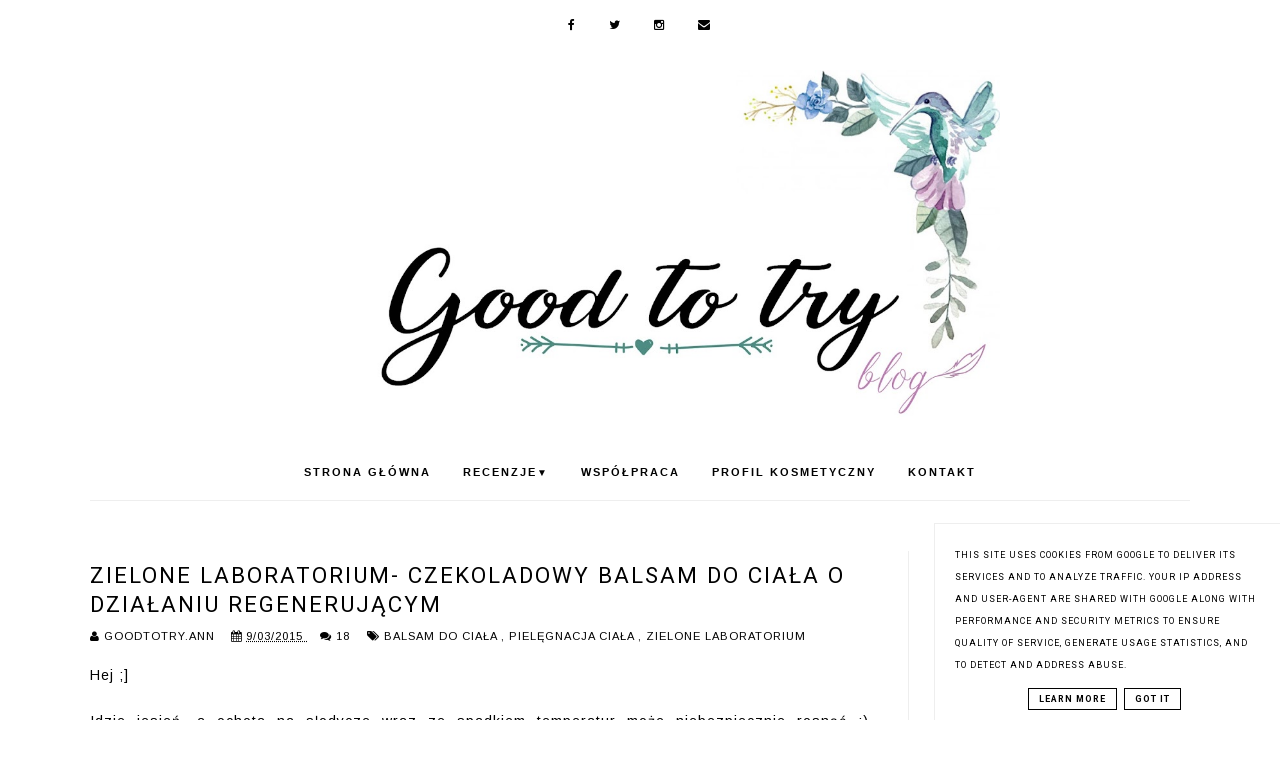

--- FILE ---
content_type: text/html; charset=UTF-8
request_url: https://www.goodtotry.pl/2015/09/zielone-laboratorium-czekoladowy-balsam.html
body_size: 43205
content:
<!DOCTYPE html>
<html class='v2' dir='ltr' xmlns='http://www.w3.org/1999/xhtml' xmlns:b='http://www.google.com/2005/gml/b' xmlns:data='http://www.google.com/2005/gml/data' xmlns:expr='http://www.google.com/2005/gml/expr'>
<head>
<link href='https://www.blogger.com/static/v1/widgets/4128112664-css_bundle_v2.css' rel='stylesheet' type='text/css'/>
<!-- Metadata Facebook -->
<meta content='https://blogger.googleusercontent.com/img/b/R29vZ2xl/AVvXsEj4vTicptaAOjhMBrnBp7Au6xDrUT5ZqKQlhghDcUkT4isDrU7aC-0sOZ89Y7ZyZCuBp-8vMsNgW2_9DsmoM0HfRIgIsji6sgWeS5jkOSiHEmmqAFl1p-QaHZ6LrbCF8FyUmog1RodOzk6i/s72-c/_DSC0614.jpg' property='og:image'/>
<meta content='Good to try!' property='og:site_name'/>
<meta content='Zielone Laboratorium- czekoladowy balsam do ciała o działaniu regenerującym' name='description'/>
<meta content='Zielone Laboratorium- czekoladowy balsam do ciała o działaniu regenerującym' property='og:description'/>
<meta content='Good to try!: Zielone Laboratorium- czekoladowy balsam do ciała o działaniu regenerującym' property='og:title'/>
<meta content='article' property='og:type'/>
<meta content='https://www.goodtotry.pl/2015/09/zielone-laboratorium-czekoladowy-balsam.html' property='og:url'/>
<meta content='width=device-width, initial-scale=1' name='viewport'/>
<meta content='text/html; charset=UTF-8' http-equiv='Content-Type'/>
<meta content='blogger' name='generator'/>
<link href='https://www.goodtotry.pl/favicon.ico' rel='icon' type='image/x-icon'/>
<link href='https://www.goodtotry.pl/2015/09/zielone-laboratorium-czekoladowy-balsam.html' rel='canonical'/>
<link rel="alternate" type="application/atom+xml" title="Good to try! - Atom" href="https://www.goodtotry.pl/feeds/posts/default" />
<link rel="alternate" type="application/rss+xml" title="Good to try! - RSS" href="https://www.goodtotry.pl/feeds/posts/default?alt=rss" />
<link rel="service.post" type="application/atom+xml" title="Good to try! - Atom" href="https://www.blogger.com/feeds/5180374424052440715/posts/default" />

<link rel="alternate" type="application/atom+xml" title="Good to try! - Atom" href="https://www.goodtotry.pl/feeds/8272438695413256768/comments/default" />
<!--Can't find substitution for tag [blog.ieCssRetrofitLinks]-->
<link href='https://blogger.googleusercontent.com/img/b/R29vZ2xl/AVvXsEj4vTicptaAOjhMBrnBp7Au6xDrUT5ZqKQlhghDcUkT4isDrU7aC-0sOZ89Y7ZyZCuBp-8vMsNgW2_9DsmoM0HfRIgIsji6sgWeS5jkOSiHEmmqAFl1p-QaHZ6LrbCF8FyUmog1RodOzk6i/s640/_DSC0614.jpg' rel='image_src'/>
<meta content='https://www.goodtotry.pl/2015/09/zielone-laboratorium-czekoladowy-balsam.html' property='og:url'/>
<meta content='Zielone Laboratorium- czekoladowy balsam do ciała o działaniu regenerującym' property='og:title'/>
<meta content='Blog o kosmetykach, lifestyle, macierzyństwie. Wyprawka dla noworodka.' property='og:description'/>
<meta content='https://blogger.googleusercontent.com/img/b/R29vZ2xl/AVvXsEj4vTicptaAOjhMBrnBp7Au6xDrUT5ZqKQlhghDcUkT4isDrU7aC-0sOZ89Y7ZyZCuBp-8vMsNgW2_9DsmoM0HfRIgIsji6sgWeS5jkOSiHEmmqAFl1p-QaHZ6LrbCF8FyUmog1RodOzk6i/w1200-h630-p-k-no-nu/_DSC0614.jpg' property='og:image'/>
<link href='//maxcdn.bootstrapcdn.com/font-awesome/4.5.0/css/font-awesome.min.css' rel='stylesheet'/>
<title>Zielone Laboratorium- czekoladowy balsam do ciała o działaniu regenerującym | Good to try!</title>
<script async='async' crossorigin='anonymous' src='https://pagead2.googlesyndication.com/pagead/js/adsbygoogle.js?client=ca-pub-4272842599402845'></script>
<style type='text/css'>@font-face{font-family:'Arimo';font-style:normal;font-weight:400;font-display:swap;src:url(//fonts.gstatic.com/s/arimo/v35/P5sfzZCDf9_T_3cV7NCUECyoxNk37cxcDRrBdwcoaaQwpBQ.woff2)format('woff2');unicode-range:U+0460-052F,U+1C80-1C8A,U+20B4,U+2DE0-2DFF,U+A640-A69F,U+FE2E-FE2F;}@font-face{font-family:'Arimo';font-style:normal;font-weight:400;font-display:swap;src:url(//fonts.gstatic.com/s/arimo/v35/P5sfzZCDf9_T_3cV7NCUECyoxNk37cxcBBrBdwcoaaQwpBQ.woff2)format('woff2');unicode-range:U+0301,U+0400-045F,U+0490-0491,U+04B0-04B1,U+2116;}@font-face{font-family:'Arimo';font-style:normal;font-weight:400;font-display:swap;src:url(//fonts.gstatic.com/s/arimo/v35/P5sfzZCDf9_T_3cV7NCUECyoxNk37cxcDBrBdwcoaaQwpBQ.woff2)format('woff2');unicode-range:U+1F00-1FFF;}@font-face{font-family:'Arimo';font-style:normal;font-weight:400;font-display:swap;src:url(//fonts.gstatic.com/s/arimo/v35/P5sfzZCDf9_T_3cV7NCUECyoxNk37cxcAxrBdwcoaaQwpBQ.woff2)format('woff2');unicode-range:U+0370-0377,U+037A-037F,U+0384-038A,U+038C,U+038E-03A1,U+03A3-03FF;}@font-face{font-family:'Arimo';font-style:normal;font-weight:400;font-display:swap;src:url(//fonts.gstatic.com/s/arimo/v35/P5sfzZCDf9_T_3cV7NCUECyoxNk37cxcAhrBdwcoaaQwpBQ.woff2)format('woff2');unicode-range:U+0307-0308,U+0590-05FF,U+200C-2010,U+20AA,U+25CC,U+FB1D-FB4F;}@font-face{font-family:'Arimo';font-style:normal;font-weight:400;font-display:swap;src:url(//fonts.gstatic.com/s/arimo/v35/P5sfzZCDf9_T_3cV7NCUECyoxNk37cxcDxrBdwcoaaQwpBQ.woff2)format('woff2');unicode-range:U+0102-0103,U+0110-0111,U+0128-0129,U+0168-0169,U+01A0-01A1,U+01AF-01B0,U+0300-0301,U+0303-0304,U+0308-0309,U+0323,U+0329,U+1EA0-1EF9,U+20AB;}@font-face{font-family:'Arimo';font-style:normal;font-weight:400;font-display:swap;src:url(//fonts.gstatic.com/s/arimo/v35/P5sfzZCDf9_T_3cV7NCUECyoxNk37cxcDhrBdwcoaaQwpBQ.woff2)format('woff2');unicode-range:U+0100-02BA,U+02BD-02C5,U+02C7-02CC,U+02CE-02D7,U+02DD-02FF,U+0304,U+0308,U+0329,U+1D00-1DBF,U+1E00-1E9F,U+1EF2-1EFF,U+2020,U+20A0-20AB,U+20AD-20C0,U+2113,U+2C60-2C7F,U+A720-A7FF;}@font-face{font-family:'Arimo';font-style:normal;font-weight:400;font-display:swap;src:url(//fonts.gstatic.com/s/arimo/v35/P5sfzZCDf9_T_3cV7NCUECyoxNk37cxcABrBdwcoaaQw.woff2)format('woff2');unicode-range:U+0000-00FF,U+0131,U+0152-0153,U+02BB-02BC,U+02C6,U+02DA,U+02DC,U+0304,U+0308,U+0329,U+2000-206F,U+20AC,U+2122,U+2191,U+2193,U+2212,U+2215,U+FEFF,U+FFFD;}@font-face{font-family:'Oswald';font-style:normal;font-weight:400;font-display:swap;src:url(//fonts.gstatic.com/s/oswald/v57/TK3_WkUHHAIjg75cFRf3bXL8LICs1_FvsUtiZSSUhiCXABTV.woff2)format('woff2');unicode-range:U+0460-052F,U+1C80-1C8A,U+20B4,U+2DE0-2DFF,U+A640-A69F,U+FE2E-FE2F;}@font-face{font-family:'Oswald';font-style:normal;font-weight:400;font-display:swap;src:url(//fonts.gstatic.com/s/oswald/v57/TK3_WkUHHAIjg75cFRf3bXL8LICs1_FvsUJiZSSUhiCXABTV.woff2)format('woff2');unicode-range:U+0301,U+0400-045F,U+0490-0491,U+04B0-04B1,U+2116;}@font-face{font-family:'Oswald';font-style:normal;font-weight:400;font-display:swap;src:url(//fonts.gstatic.com/s/oswald/v57/TK3_WkUHHAIjg75cFRf3bXL8LICs1_FvsUliZSSUhiCXABTV.woff2)format('woff2');unicode-range:U+0102-0103,U+0110-0111,U+0128-0129,U+0168-0169,U+01A0-01A1,U+01AF-01B0,U+0300-0301,U+0303-0304,U+0308-0309,U+0323,U+0329,U+1EA0-1EF9,U+20AB;}@font-face{font-family:'Oswald';font-style:normal;font-weight:400;font-display:swap;src:url(//fonts.gstatic.com/s/oswald/v57/TK3_WkUHHAIjg75cFRf3bXL8LICs1_FvsUhiZSSUhiCXABTV.woff2)format('woff2');unicode-range:U+0100-02BA,U+02BD-02C5,U+02C7-02CC,U+02CE-02D7,U+02DD-02FF,U+0304,U+0308,U+0329,U+1D00-1DBF,U+1E00-1E9F,U+1EF2-1EFF,U+2020,U+20A0-20AB,U+20AD-20C0,U+2113,U+2C60-2C7F,U+A720-A7FF;}@font-face{font-family:'Oswald';font-style:normal;font-weight:400;font-display:swap;src:url(//fonts.gstatic.com/s/oswald/v57/TK3_WkUHHAIjg75cFRf3bXL8LICs1_FvsUZiZSSUhiCXAA.woff2)format('woff2');unicode-range:U+0000-00FF,U+0131,U+0152-0153,U+02BB-02BC,U+02C6,U+02DA,U+02DC,U+0304,U+0308,U+0329,U+2000-206F,U+20AC,U+2122,U+2191,U+2193,U+2212,U+2215,U+FEFF,U+FFFD;}@font-face{font-family:'Roboto';font-style:normal;font-weight:400;font-stretch:100%;font-display:swap;src:url(//fonts.gstatic.com/s/roboto/v50/KFO7CnqEu92Fr1ME7kSn66aGLdTylUAMa3GUBHMdazTgWw.woff2)format('woff2');unicode-range:U+0460-052F,U+1C80-1C8A,U+20B4,U+2DE0-2DFF,U+A640-A69F,U+FE2E-FE2F;}@font-face{font-family:'Roboto';font-style:normal;font-weight:400;font-stretch:100%;font-display:swap;src:url(//fonts.gstatic.com/s/roboto/v50/KFO7CnqEu92Fr1ME7kSn66aGLdTylUAMa3iUBHMdazTgWw.woff2)format('woff2');unicode-range:U+0301,U+0400-045F,U+0490-0491,U+04B0-04B1,U+2116;}@font-face{font-family:'Roboto';font-style:normal;font-weight:400;font-stretch:100%;font-display:swap;src:url(//fonts.gstatic.com/s/roboto/v50/KFO7CnqEu92Fr1ME7kSn66aGLdTylUAMa3CUBHMdazTgWw.woff2)format('woff2');unicode-range:U+1F00-1FFF;}@font-face{font-family:'Roboto';font-style:normal;font-weight:400;font-stretch:100%;font-display:swap;src:url(//fonts.gstatic.com/s/roboto/v50/KFO7CnqEu92Fr1ME7kSn66aGLdTylUAMa3-UBHMdazTgWw.woff2)format('woff2');unicode-range:U+0370-0377,U+037A-037F,U+0384-038A,U+038C,U+038E-03A1,U+03A3-03FF;}@font-face{font-family:'Roboto';font-style:normal;font-weight:400;font-stretch:100%;font-display:swap;src:url(//fonts.gstatic.com/s/roboto/v50/KFO7CnqEu92Fr1ME7kSn66aGLdTylUAMawCUBHMdazTgWw.woff2)format('woff2');unicode-range:U+0302-0303,U+0305,U+0307-0308,U+0310,U+0312,U+0315,U+031A,U+0326-0327,U+032C,U+032F-0330,U+0332-0333,U+0338,U+033A,U+0346,U+034D,U+0391-03A1,U+03A3-03A9,U+03B1-03C9,U+03D1,U+03D5-03D6,U+03F0-03F1,U+03F4-03F5,U+2016-2017,U+2034-2038,U+203C,U+2040,U+2043,U+2047,U+2050,U+2057,U+205F,U+2070-2071,U+2074-208E,U+2090-209C,U+20D0-20DC,U+20E1,U+20E5-20EF,U+2100-2112,U+2114-2115,U+2117-2121,U+2123-214F,U+2190,U+2192,U+2194-21AE,U+21B0-21E5,U+21F1-21F2,U+21F4-2211,U+2213-2214,U+2216-22FF,U+2308-230B,U+2310,U+2319,U+231C-2321,U+2336-237A,U+237C,U+2395,U+239B-23B7,U+23D0,U+23DC-23E1,U+2474-2475,U+25AF,U+25B3,U+25B7,U+25BD,U+25C1,U+25CA,U+25CC,U+25FB,U+266D-266F,U+27C0-27FF,U+2900-2AFF,U+2B0E-2B11,U+2B30-2B4C,U+2BFE,U+3030,U+FF5B,U+FF5D,U+1D400-1D7FF,U+1EE00-1EEFF;}@font-face{font-family:'Roboto';font-style:normal;font-weight:400;font-stretch:100%;font-display:swap;src:url(//fonts.gstatic.com/s/roboto/v50/KFO7CnqEu92Fr1ME7kSn66aGLdTylUAMaxKUBHMdazTgWw.woff2)format('woff2');unicode-range:U+0001-000C,U+000E-001F,U+007F-009F,U+20DD-20E0,U+20E2-20E4,U+2150-218F,U+2190,U+2192,U+2194-2199,U+21AF,U+21E6-21F0,U+21F3,U+2218-2219,U+2299,U+22C4-22C6,U+2300-243F,U+2440-244A,U+2460-24FF,U+25A0-27BF,U+2800-28FF,U+2921-2922,U+2981,U+29BF,U+29EB,U+2B00-2BFF,U+4DC0-4DFF,U+FFF9-FFFB,U+10140-1018E,U+10190-1019C,U+101A0,U+101D0-101FD,U+102E0-102FB,U+10E60-10E7E,U+1D2C0-1D2D3,U+1D2E0-1D37F,U+1F000-1F0FF,U+1F100-1F1AD,U+1F1E6-1F1FF,U+1F30D-1F30F,U+1F315,U+1F31C,U+1F31E,U+1F320-1F32C,U+1F336,U+1F378,U+1F37D,U+1F382,U+1F393-1F39F,U+1F3A7-1F3A8,U+1F3AC-1F3AF,U+1F3C2,U+1F3C4-1F3C6,U+1F3CA-1F3CE,U+1F3D4-1F3E0,U+1F3ED,U+1F3F1-1F3F3,U+1F3F5-1F3F7,U+1F408,U+1F415,U+1F41F,U+1F426,U+1F43F,U+1F441-1F442,U+1F444,U+1F446-1F449,U+1F44C-1F44E,U+1F453,U+1F46A,U+1F47D,U+1F4A3,U+1F4B0,U+1F4B3,U+1F4B9,U+1F4BB,U+1F4BF,U+1F4C8-1F4CB,U+1F4D6,U+1F4DA,U+1F4DF,U+1F4E3-1F4E6,U+1F4EA-1F4ED,U+1F4F7,U+1F4F9-1F4FB,U+1F4FD-1F4FE,U+1F503,U+1F507-1F50B,U+1F50D,U+1F512-1F513,U+1F53E-1F54A,U+1F54F-1F5FA,U+1F610,U+1F650-1F67F,U+1F687,U+1F68D,U+1F691,U+1F694,U+1F698,U+1F6AD,U+1F6B2,U+1F6B9-1F6BA,U+1F6BC,U+1F6C6-1F6CF,U+1F6D3-1F6D7,U+1F6E0-1F6EA,U+1F6F0-1F6F3,U+1F6F7-1F6FC,U+1F700-1F7FF,U+1F800-1F80B,U+1F810-1F847,U+1F850-1F859,U+1F860-1F887,U+1F890-1F8AD,U+1F8B0-1F8BB,U+1F8C0-1F8C1,U+1F900-1F90B,U+1F93B,U+1F946,U+1F984,U+1F996,U+1F9E9,U+1FA00-1FA6F,U+1FA70-1FA7C,U+1FA80-1FA89,U+1FA8F-1FAC6,U+1FACE-1FADC,U+1FADF-1FAE9,U+1FAF0-1FAF8,U+1FB00-1FBFF;}@font-face{font-family:'Roboto';font-style:normal;font-weight:400;font-stretch:100%;font-display:swap;src:url(//fonts.gstatic.com/s/roboto/v50/KFO7CnqEu92Fr1ME7kSn66aGLdTylUAMa3OUBHMdazTgWw.woff2)format('woff2');unicode-range:U+0102-0103,U+0110-0111,U+0128-0129,U+0168-0169,U+01A0-01A1,U+01AF-01B0,U+0300-0301,U+0303-0304,U+0308-0309,U+0323,U+0329,U+1EA0-1EF9,U+20AB;}@font-face{font-family:'Roboto';font-style:normal;font-weight:400;font-stretch:100%;font-display:swap;src:url(//fonts.gstatic.com/s/roboto/v50/KFO7CnqEu92Fr1ME7kSn66aGLdTylUAMa3KUBHMdazTgWw.woff2)format('woff2');unicode-range:U+0100-02BA,U+02BD-02C5,U+02C7-02CC,U+02CE-02D7,U+02DD-02FF,U+0304,U+0308,U+0329,U+1D00-1DBF,U+1E00-1E9F,U+1EF2-1EFF,U+2020,U+20A0-20AB,U+20AD-20C0,U+2113,U+2C60-2C7F,U+A720-A7FF;}@font-face{font-family:'Roboto';font-style:normal;font-weight:400;font-stretch:100%;font-display:swap;src:url(//fonts.gstatic.com/s/roboto/v50/KFO7CnqEu92Fr1ME7kSn66aGLdTylUAMa3yUBHMdazQ.woff2)format('woff2');unicode-range:U+0000-00FF,U+0131,U+0152-0153,U+02BB-02BC,U+02C6,U+02DA,U+02DC,U+0304,U+0308,U+0329,U+2000-206F,U+20AC,U+2122,U+2191,U+2193,U+2212,U+2215,U+FEFF,U+FFFD;}@font-face{font-family:'Roboto';font-style:normal;font-weight:700;font-stretch:100%;font-display:swap;src:url(//fonts.gstatic.com/s/roboto/v50/KFO7CnqEu92Fr1ME7kSn66aGLdTylUAMa3GUBHMdazTgWw.woff2)format('woff2');unicode-range:U+0460-052F,U+1C80-1C8A,U+20B4,U+2DE0-2DFF,U+A640-A69F,U+FE2E-FE2F;}@font-face{font-family:'Roboto';font-style:normal;font-weight:700;font-stretch:100%;font-display:swap;src:url(//fonts.gstatic.com/s/roboto/v50/KFO7CnqEu92Fr1ME7kSn66aGLdTylUAMa3iUBHMdazTgWw.woff2)format('woff2');unicode-range:U+0301,U+0400-045F,U+0490-0491,U+04B0-04B1,U+2116;}@font-face{font-family:'Roboto';font-style:normal;font-weight:700;font-stretch:100%;font-display:swap;src:url(//fonts.gstatic.com/s/roboto/v50/KFO7CnqEu92Fr1ME7kSn66aGLdTylUAMa3CUBHMdazTgWw.woff2)format('woff2');unicode-range:U+1F00-1FFF;}@font-face{font-family:'Roboto';font-style:normal;font-weight:700;font-stretch:100%;font-display:swap;src:url(//fonts.gstatic.com/s/roboto/v50/KFO7CnqEu92Fr1ME7kSn66aGLdTylUAMa3-UBHMdazTgWw.woff2)format('woff2');unicode-range:U+0370-0377,U+037A-037F,U+0384-038A,U+038C,U+038E-03A1,U+03A3-03FF;}@font-face{font-family:'Roboto';font-style:normal;font-weight:700;font-stretch:100%;font-display:swap;src:url(//fonts.gstatic.com/s/roboto/v50/KFO7CnqEu92Fr1ME7kSn66aGLdTylUAMawCUBHMdazTgWw.woff2)format('woff2');unicode-range:U+0302-0303,U+0305,U+0307-0308,U+0310,U+0312,U+0315,U+031A,U+0326-0327,U+032C,U+032F-0330,U+0332-0333,U+0338,U+033A,U+0346,U+034D,U+0391-03A1,U+03A3-03A9,U+03B1-03C9,U+03D1,U+03D5-03D6,U+03F0-03F1,U+03F4-03F5,U+2016-2017,U+2034-2038,U+203C,U+2040,U+2043,U+2047,U+2050,U+2057,U+205F,U+2070-2071,U+2074-208E,U+2090-209C,U+20D0-20DC,U+20E1,U+20E5-20EF,U+2100-2112,U+2114-2115,U+2117-2121,U+2123-214F,U+2190,U+2192,U+2194-21AE,U+21B0-21E5,U+21F1-21F2,U+21F4-2211,U+2213-2214,U+2216-22FF,U+2308-230B,U+2310,U+2319,U+231C-2321,U+2336-237A,U+237C,U+2395,U+239B-23B7,U+23D0,U+23DC-23E1,U+2474-2475,U+25AF,U+25B3,U+25B7,U+25BD,U+25C1,U+25CA,U+25CC,U+25FB,U+266D-266F,U+27C0-27FF,U+2900-2AFF,U+2B0E-2B11,U+2B30-2B4C,U+2BFE,U+3030,U+FF5B,U+FF5D,U+1D400-1D7FF,U+1EE00-1EEFF;}@font-face{font-family:'Roboto';font-style:normal;font-weight:700;font-stretch:100%;font-display:swap;src:url(//fonts.gstatic.com/s/roboto/v50/KFO7CnqEu92Fr1ME7kSn66aGLdTylUAMaxKUBHMdazTgWw.woff2)format('woff2');unicode-range:U+0001-000C,U+000E-001F,U+007F-009F,U+20DD-20E0,U+20E2-20E4,U+2150-218F,U+2190,U+2192,U+2194-2199,U+21AF,U+21E6-21F0,U+21F3,U+2218-2219,U+2299,U+22C4-22C6,U+2300-243F,U+2440-244A,U+2460-24FF,U+25A0-27BF,U+2800-28FF,U+2921-2922,U+2981,U+29BF,U+29EB,U+2B00-2BFF,U+4DC0-4DFF,U+FFF9-FFFB,U+10140-1018E,U+10190-1019C,U+101A0,U+101D0-101FD,U+102E0-102FB,U+10E60-10E7E,U+1D2C0-1D2D3,U+1D2E0-1D37F,U+1F000-1F0FF,U+1F100-1F1AD,U+1F1E6-1F1FF,U+1F30D-1F30F,U+1F315,U+1F31C,U+1F31E,U+1F320-1F32C,U+1F336,U+1F378,U+1F37D,U+1F382,U+1F393-1F39F,U+1F3A7-1F3A8,U+1F3AC-1F3AF,U+1F3C2,U+1F3C4-1F3C6,U+1F3CA-1F3CE,U+1F3D4-1F3E0,U+1F3ED,U+1F3F1-1F3F3,U+1F3F5-1F3F7,U+1F408,U+1F415,U+1F41F,U+1F426,U+1F43F,U+1F441-1F442,U+1F444,U+1F446-1F449,U+1F44C-1F44E,U+1F453,U+1F46A,U+1F47D,U+1F4A3,U+1F4B0,U+1F4B3,U+1F4B9,U+1F4BB,U+1F4BF,U+1F4C8-1F4CB,U+1F4D6,U+1F4DA,U+1F4DF,U+1F4E3-1F4E6,U+1F4EA-1F4ED,U+1F4F7,U+1F4F9-1F4FB,U+1F4FD-1F4FE,U+1F503,U+1F507-1F50B,U+1F50D,U+1F512-1F513,U+1F53E-1F54A,U+1F54F-1F5FA,U+1F610,U+1F650-1F67F,U+1F687,U+1F68D,U+1F691,U+1F694,U+1F698,U+1F6AD,U+1F6B2,U+1F6B9-1F6BA,U+1F6BC,U+1F6C6-1F6CF,U+1F6D3-1F6D7,U+1F6E0-1F6EA,U+1F6F0-1F6F3,U+1F6F7-1F6FC,U+1F700-1F7FF,U+1F800-1F80B,U+1F810-1F847,U+1F850-1F859,U+1F860-1F887,U+1F890-1F8AD,U+1F8B0-1F8BB,U+1F8C0-1F8C1,U+1F900-1F90B,U+1F93B,U+1F946,U+1F984,U+1F996,U+1F9E9,U+1FA00-1FA6F,U+1FA70-1FA7C,U+1FA80-1FA89,U+1FA8F-1FAC6,U+1FACE-1FADC,U+1FADF-1FAE9,U+1FAF0-1FAF8,U+1FB00-1FBFF;}@font-face{font-family:'Roboto';font-style:normal;font-weight:700;font-stretch:100%;font-display:swap;src:url(//fonts.gstatic.com/s/roboto/v50/KFO7CnqEu92Fr1ME7kSn66aGLdTylUAMa3OUBHMdazTgWw.woff2)format('woff2');unicode-range:U+0102-0103,U+0110-0111,U+0128-0129,U+0168-0169,U+01A0-01A1,U+01AF-01B0,U+0300-0301,U+0303-0304,U+0308-0309,U+0323,U+0329,U+1EA0-1EF9,U+20AB;}@font-face{font-family:'Roboto';font-style:normal;font-weight:700;font-stretch:100%;font-display:swap;src:url(//fonts.gstatic.com/s/roboto/v50/KFO7CnqEu92Fr1ME7kSn66aGLdTylUAMa3KUBHMdazTgWw.woff2)format('woff2');unicode-range:U+0100-02BA,U+02BD-02C5,U+02C7-02CC,U+02CE-02D7,U+02DD-02FF,U+0304,U+0308,U+0329,U+1D00-1DBF,U+1E00-1E9F,U+1EF2-1EFF,U+2020,U+20A0-20AB,U+20AD-20C0,U+2113,U+2C60-2C7F,U+A720-A7FF;}@font-face{font-family:'Roboto';font-style:normal;font-weight:700;font-stretch:100%;font-display:swap;src:url(//fonts.gstatic.com/s/roboto/v50/KFO7CnqEu92Fr1ME7kSn66aGLdTylUAMa3yUBHMdazQ.woff2)format('woff2');unicode-range:U+0000-00FF,U+0131,U+0152-0153,U+02BB-02BC,U+02C6,U+02DA,U+02DC,U+0304,U+0308,U+0329,U+2000-206F,U+20AC,U+2122,U+2191,U+2193,U+2212,U+2215,U+FEFF,U+FFFD;}</style>
<style id='page-skin-1' type='text/css'><!--
<Group description="Page Text" selector="body">
<Variable name="body.font" description="Font" type="font"
default="normal normal 12px Arial, Tahoma, Helvetica, FreeSans, sans-serif"/>
<Variable name="body.text.color" description="Text Color" type="color" default="#222222"/>
</Group>
<Group description="Dodatkowe tła">
<Variable name="detail.background.color" description="Background Color" type="color" default="#f5f5f5"/>
</Group>
<Group description="Links" selector=".main-outer">
<Variable name="link.color" description="Link Color" type="color" default="#2288bb"/>
<Variable name="link.visited.color" description="Visited Color" type="color" default="#888888"/>
<Variable name="link.hover.color" description="Hover Color" type="color" default="#33aaff"/>
</Group>
<Group description="Post Title" selector="h1.post-title, .comments h4">
<Variable name="post.title.font" description="Font" type="font"
default="normal normal 22px Arial, Tahoma, Helvetica, FreeSans, sans-serif"/>
<Variable name="post.text.color" description="Text Color" type="color" default="#33aaff"/>
<Variable name="post.hover.color" description="Hover Color" type="color" default="#f7cac9"/>
</Group>
<Group description="Date Header" selector=".date-header">
<Variable name="date.header.color" description="Text Color" type="color"
default="#000000"/>
<Variable name="date.header.background.color" description="Background Color" type="color"
default="transparent"/>
</Group>
<Group description="Gadgets" selector="h2">
<Variable name="widget.title.font" description="Title Font" type="font"
default="normal bold 11px Arial, Tahoma, Helvetica, FreeSans, sans-serif"/>
<Variable name="widget.title.text.color" description="Title Color" type="color" default="#000000"/>
<Variable name="widget.alternate.text.color" description="Alternate Color" type="color" default="#999999"/>
</Group>
<Group description="Buttony" selector="content">
<Variable name="button.background.color" description="Background" type="color" default="#eeeeee"/>
</Group>
<Group description="Tytuły w pasku bocznym" selector="sidebar">
<Variable name="sidebar.title.font" description="Font" type="font"
default="normal normal 22px Arial, Tahoma, Helvetica, FreeSans, sans-serif"/>
</Group>
<Group description="Linki Paska Bocznego" selector="sidebar">
<Variable name="sidebar.text.color" description="Text Color" type="color" default="#999999"/>
<Variable name="sidebar.visited.color" description="Visited Color" type="color" default="#000000"/>
<Variable name="sidebar.hover.color" description="Hover Color" type="color" default="#33aaff"/>
</Group>
<Group description="Górne menu">
<Variable name="gmenu.background.color" description="Background" type="color" default="#eeeeee"/>
<Variable name="gmenu.text.color" description="Text Color" type="color" default="#999999"/>
<Variable name="gmenu.hover.color" description="Hover Color" type="color" default="#33aaff"/>
</Group>
<Group description="Linki submenu górnego" selector="nav">
<Variable name="menuli.text.color" description="Text Color" type="color" default="#999999"/>
<Variable name="menuli.hover.color" description="Hover Color" type="color" default="#33aaff"/>
<Variable name="menuli.background.color" description="Background" type="color" default="#eeeeee"/>
</Group>
<Group description="Linki Menu Dolnego" selector="nav">
<Variable name="menu.text.color" description="Text Color" type="color" default="#999999"/>
<Variable name="menu.hover.color" description="Hover Color" type="color" default="#33aaff"/>
</Group>
<Group description="Linki submenu dolnego" selector="nav">
<Variable name="menuli1.text.color" description="Text Color" type="color" default="#999999"/>
<Variable name="menuli1.hover.color" description="Hover Color" type="color" default="#33aaff"/>
<Variable name="menuli1.background.color" description="Background" type="color" default="#eeeeee"/>
</Group>
<Group description="Copyright" selector="content">
<Variable name="copyright.background.color" description="Background" type="color" default="#eeeeee"/>
</Group>
<Group description="Linki Stopki" selector="stopka">
<Variable name="stopka.text.color" description="Text Color" type="color" default="#999999"/>
<Variable name="stopka.hover.color" description="Hover Color" type="color" default="#33aaff"/>
</Group>
<Group description="Ramki i podkreślenia">
<Variable name="border.color" description="Border Color" type="color" default="#999999"/>
</Group>
<Group description="Pozostałe podkreślenia">
<Variable name="border2.color" description="Border Color" type="color" default="#999999"/>
</Group>
<Group description="Back to top">
<Variable name="back.color" description="Kolor Back to top" type="color" default="#999999"/>
<Variable name="back.hover.color" description="Kolor Back to top po najechaniu myszką" type="color" default="#999999"/>
<Variable name="back.font.color" description="Kolor strzałki" type="color" default="#999999"/>
<Variable name="back.font.hover.color" description="Kolor strzałki po najechaniu myszką" type="color" default="#999999"/>
</Group>
<Group description="Tabs Text" selector=".tabs-inner .widget li a">
<Variable name="tabs.hover.color" description="Hover Color" type="color" default="#33aaff"/>
<Variable name="tabs.font" description="Font" type="font"
default="normal normal 14px Arial, Tahoma, Helvetica, FreeSans, sans-serif"/>
<Variable name="tabs.text.color" description="Text Color" type="color" default="#999999"/>
<Variable name="tabs.selected.text.color" description="Selected Color" type="color" default="#000000"/>
</Group>
<Group description="Tabs Background" selector=".tabs-outer .PageList">
<Variable name="tabs.background.color" description="Background Color" type="color" default="#f5f5f5"/>
<Variable name="tabs.selected.background.color" description="Selected Color" type="color" default="#eeeeee"/>
</Group>
body {
margin: 0px;
font: normal normal 14px Arimo;
color: #000000;
background:#000;
background:transparent url(https://blogger.googleusercontent.com/img/b/R29vZ2xl/AVvXsEgp2hGXcvjmtACyq92QSewsAvCfPJZJvvKrE6kmSl17speE8zET4aP7KnfZFnHUyRpUVWD1kaGUwKgAxHpLrs-nuYk8k28dW0_ldKB9S8KAZS2mytUSe4U168dpo6MRGaW-UVsrjF2ObaI/s0/tlo.png) repeat scroll top left!important;
}
.section {
margin:0px;}
a {-webkit-transition: all .3s ease-in-out;
-moz-transition: all .3s ease-in-out;
-ms-transition: all .3s ease-in-out;
-o-transition: all .3s ease-in-out;
transition: all .3s ease-in-out;}
/* -----   TABS REGION SECTION   ----- */
.PageList li {display:inline !important; float:none;}
.PageList {text-align:center !important;}
.PageList li a {
text-transform:uppercase;padding:0 10px;
-webkit-transition: all .3s ease-in-out;
-moz-transition: all .3s ease-in-out;
-ms-transition: all .3s ease-in-out;
-o-transition: all .3s ease-in-out;
transition: all .3s ease-in-out;
font:normal normal 10px Roboto;
color:#000000;
letter-spacing:2px;
font-weight:bold;}
.PageList li a:hover {color:#7f7f7f;}
.PageList {border-top:1px solid #eeeeee;
border-bottom:1px solid #eeeeee;padding:10px;margin: 0 10px;
}
/* -----   KATEGORIE SECTION   ----- */
.sidebar .PageList li {display:block!important;float:none;background: #ffffff;margin-bottom:2px!important;height:30px;vertical-align: middle;display:table!important;text-align: center;width:100%;padding:0px;margin-left:0px;margin-right:0px;}
.sidebar .PageList {text-align:center !important;margin:0px;}
.sidebar .PageList li a {
display:table-cell;
text-align:center!important;
padding-top:10px!important;
padding-bottom:10px!important;
text-transform:uppercase;
font:normal normal 10px Roboto;
color:#444444;
letter-spacing:2px;
font-weight:bold;
}
.sidebar .PageList li:hover {color:#444444;background:#ffffff}
.sidebar .PageList {border-top:1px solid #eee;
border-bottom:0px solid #eee;padding:10px 0px;
}
/* -----   SIDEBAR SECTION   ----- */
#sidebar .widget, .BlogArchive #ArchiveList ul {line-height:170%;}
.sidebar .widget-content {max-width:100%;overflow:hidden;}
#FeaturedPost1 h3 {text-transform:uppercase;font:normal normal 16px Oswald;}
#FeaturedPost1 {max-width:100%;overflow:hidden;}
#FeaturedPost1 p {background:#fff;z-index:8!important;padding-bottom:10px;}
img.image {z-index:2!important}
#FeaturedPost1 img {overflow:hidden;}
#FeaturedPost1 img:hover {  -webkit-transform: scale(1.0);
-moz-transform: scale(1.0);
-ms-transform: scale(1.0);
-o-transform: scale(1.0);
transform: scale(1.0);
-webkit-transition: all 0.3s ease 0s;
-moz-transition: all 0.3s ease 0s;
-ms-transition: all 0.3s ease 0s;
-o-transition: all 0.3s ease 0s;
transition: all 0.3s ease 0s;}
.blog-list-container ul li {margin:0px!important;padding:0px!important}
.blog-list-container .blog-content {width:100%!important; border-bottom:1px solid #eeeeee;padding-bottom:10px;}
.blog-list-container .blog-title {padding-bottom:10px;}
.PopularPosts .item-thumbnail {margin:0px!important;height:180px;}
.sidebar .widget { font: normal normal 14px Arimo;letter-spacing:1px;
color: #000000;}
.sidebar .item-thumbnail {overflow:hidden;background:#fff;margin-bottom:5px!important}
.sidebar .item-thumbnail img {
-webkit-transition: all 0.3s ease 0s;
-moz-transition: all 0.3s ease 0s;
-ms-transition: all 0.3s ease 0s;
-o-transition: all 0.3s ease 0s;
transition: all 0.3s ease 0s}
.sidebar h2::after {
content: '';
height: 1px;
bottom: 0;
position: absolute;
left: 40%;
right:40%;
width: 20%;
background: #000000;
}
#sidebar-hidden {margin-top:-30px;padding-top:5px;
}
.sidebar img {
max-width:100%;
height:auto}
.sidebar {border-left:1px solid #eeeeee;padding-left:30px;}
.sidebar .PopularPosts img, .sidebar .BlogList img {width:100%;}
.sidebar .item-title {text-transform:uppercase;font:normal normal 16px Oswald;padding-top:10px!important;}
.sidebar ul {list-style-type:none!important;}
#sidebar-wrapper {
border:0px solid #eeeeee;
background:#fff;
float: right;
margin: 0px 0px auto;
padding-bottom: 20px;
width: 27%;
margin-top:0px!important;
line-height: 1.6em;
word-wrap: break-word;
overflow: hidden;
margin:0px;
}
#sidebar-wrapper a:link {
color:#000000;}
#sidebar-wrapper a:visited {
color:#000000;}
#sidebar-wrapper a:hover {
color:#7f7f7f;}
.sidebar h2 {
font:normal bold 12px Roboto!important;
color:#000000;
text-transform:uppercase;
text-align:center;
width:70%;
margin:0 auto;
background:#fff;
padding:10px;
margin-top:0px;
}
.sidebar.section {margin:0 10px;margin-top:0px;}
.widget ul {
padding:0px; margin:0px;}
#sidebar-wrapper .widget {border:0px solid #eeeeee;}
.widget-content {
padding:5px 0px;}
.menu_left .fa {
color:#000000;}
.menu_left .fa:hover {
color:#7f7f7f;}
#social-icons .fa {
display: inline;
margin: 7px!important;
font-size:14px;
}
#social-icons {
padding: 12px 0px 20px 0px!important;
}
#social-icons{
margin: 0 auto!impotant;
text-align:center;
}
.widget .widget-item-control a img {
width:20px;height:auto}
input.gsc-input, .FollowByEmail .follow-by-email-inner .follow-by-email-address {
border: 1px solid #eeeeee!important;
padding: 10px !important;
height: 12px;
}
#CustomSearch1 {
border:none!important;
}
input.gsc-search-button, .FollowByEmail .follow-by-email-inner .follow-by-email-submit {
padding: 8px 10px 9px 10px;
height:34px;
font-size:10px;
text-transform:uppercase;
background: #999999;
color: #fff;
cursor: pointer;
border: none;
border-radius:0px!important;
width:100px;
}
.Label li {
padding: 8px;
list-style-type: none;
font-size: 10px;
letter-spacing: 1px;
text-transform: uppercase;
text-align:center;
}
.label-size {
float: left;
height: 30px;
line-height: 30px;
position: relative;
font-size: 10px;
margin-bottom: 5px;
margin-left: 5px;
padding:0 10px 0 10px;
border:1px solid #eee;
text-transform:uppercase;
}
#blogfooter-wrapper .label-size {border:1px solid #000000!important;}
.cloud-label-widget-content {text-align:left;}
#BlogArchive1_ArchiveMenu{
width: 100%!important;
padding: 10px;
border:1px solid #eeeeee
}
#ArchiveList .toggle {
cursor: pointer;
font-family: Arial,sans-serif;
}
/* Archive Year Header */
#ArchiveList ul > li > a.post-count-link {
width: 100%;
margin: 0;
padding: 0 15px;
line-height: 38px;
background-color: transparent!important;
box-sizing: border-box;
letter-spacing: 1px;
}
/* Archive Month Header */
#ArchiveList ul ul li  a.post-count-link{
font-size: inherit;
width: auto;
margin: 0 5px 0;
padding: 8px 25px;
line-height: 1;
background: transparent;
text-transform: uppercase;
}
#ArchiveList .zippy{
visibility: hidden;
}
#ArchiveList ul li a.toggle {
position: absolute;
top: 0;
left: 0;
width: 100%;
display: block;
height: 38px;
z-index: 5;
background:transparent!important;
}
#ArchiveList ul ul li a.toggle {
position: absolute;
top: 0;
left: 0;
width: 30px;
height: 24px;
display: block;
z-index: 0;
background:transparent!important;
}
#ArchiveList .toggle {
position: relative;
}
#ArchiveList ul ul .zippy{
color: transparent;
visibility: visible;
text-shadow: none;
}
#ArchiveList ul ul .zippy:before {
content: '\f105';
font-family: FontAwesome;
position: absolute;
top: 3px;
left: 12px;
padding: 4px;
line-height: 1;
font-size: 12px;
color:#000000;
}
#ArchiveList ul ul .toggle-open:before {
content: '\f107';
position: absolute;
top: 3px;
left: 10px;
}
#ArchiveList ul li{
padding: 0 !important;
text-indent: 0 !important;
margin: 0 !important;
position: relative;
}
#ArchiveList ul .post-count-link {
padding: 10px 0;
display: inline-block;
margin: 0 5px 0;
}
#ArchiveList ul ul .posts li {
margin: 0px 10px 10px 30px !important;
text-transform: none;
}
#ArchiveList ul {
margin: 0 0 2px !important;
}
span.post-count {
position: absolute;
right: 10px;
top: 10px;
color: #000000;
}
/* -----   BLOG REGION SECTION   ----- */
#blogregion {
margin:auto;
padding: 0px 0px 0px 0px;
width: 100%;
background:#fff;
}
#blogregion-wrapper {
margin:auto;
padding: 30px 0px 20px 0px;
max-width: 1120px;
margin-top:20px;
}
#blog-wrapper {
border:0px solid #DEDEDE;
background:#fff;
float: left;
margin: 10px;
padding-bottom:20px;
width: 70%;
text-align: justify;
word-wrap: break-word;
overflow: hidden;
letter-spacing:1px;
font: normal normal 14px Arimo;
color: #000000;
}
.post-body {
line-height: 170%!important;}
#blog-pager .fa {
font-size:15px;}
.home-link .fa {
font-size: 20px!important;}
/* -----   HEADER SECTION   ----- */
#Header {
width:100%;
background: #fff;
}
#header-inner {
max-width:1400px;
margin:auto;
padding: 0px 0;
}
#Header1 img {
max-width: 100%;
height:auto;
margin: 20px auto;
}
.Header h1 {
text-align:center;
font-family:Georgia;
margin:20px auto;
font-style:italic;
margin-top:50px;}
/* -----   BLOG FOOTER SECTION   ----- */
.footerbar-all h2 {padding-bottom:10px;}
#blogfooter, #blogfooter-1, #blogfooter-all {
margin:auto;
padding: 0px 0px 10px 0px;
width: 100%;
background:#fff;
}
#blogfooter img {max-width:100%;height:auto;}
#blogfooter-wrapper-all-1 {
max-width:100%;margin-bottom:-10px;}
#blogfooter-wrapper-all-1 h2, .footerbar-all h2
{text-align:center;text-transform:uppercase;
font:normal normal 16px Roboto;
letter-spacing:2px;
margin-bottom:10px;}
#blogfooter a:hover {
color:#7f7f7f!important}
#blogfooter a:visited {
color:#000000}
#blogfooter a:link {
color:#000000}
#blogfooter-wrapper, #blogfooter-wrapper-1 {
margin:auto;
padding: 0px 0px 0px 0px;
max-width: 1120px;
}
#blogfooter-wrapper-all {
margin:auto;
padding: 0px 0px 0px 0px;
max-width: 100%;
}
#footer-wrapper {
border:0px solid #DEDEDE;
background:transparent;
float: left;
margin: 0px 5px auto;
padding-bottom: 20px;
width: 32%;
text-align: justify;
font-size:100%;
line-height: 1.6em;
word-wrap: break-word;
overflow: hidden;
}
.footerbar {
margin: 0; padding: 0;
}
.footerbar .widget {
margin: 0;
padding: 10px 0px 0px 0px;
}
.footerbar h2 {
margin:0 auto;
padding: 3px 0px 8px 0px;
text-align: center;
text-transform:uppercase;
border-bottom:0px solid #eeeeee;
font:normal bold 12px Roboto!important;
width:80%;
}
.footerbar ul {
margin: 0px 0px 0px 0px;
padding: 0px 0px 0px 0px;
list-style-type: none;
}
.footerbar li {
margin: 0px 0px 2px 0px;
padding: 0px 0px 1px 0px;
}
/* -----   COPYRIGHT SECTION   ----- */
#stopka {
font-size: 8px;
padding: 10px 0 20px 0;
margin-top: 75px;
color:#000000!important;
text-transform: uppercase;
letter-spacing: 2px;
max-width: 1180px!important;
margin:0 auto!important;
}
#copyright a {
background:transparent
}
.copyr {
background-color: #eeeeee;padding:5px;
}
.copyr a {
color:#000000!important;}
.copyr a:hover {
color:#999999!important;}
#copyright {
float:left;
width:30%;
text-align:right!important
}
#copyright a {text-align:right!important;}
#copyright1 {
float:left;
width:70%;
}
/* -----  DOLNE MENU SECTION   ----- */
.topmenu1 {
max-width:1100px;
border-bottom: 1px solid #eeeeee;
border-top: 0px solid #eeeeee;
margin:0 auto;}
#menu1{
z-index: 9999999!important;
}
#menu1 ul,#menu1 li{margin:0 auto;padding:10px 0;list-style:none}
#menu1 ul{max-width:960px;text-align:center}
#menu1 li{float:none;display: inline-block}
#menu1 a{display: block;
line-height: 40px;
padding: 0px 14px;
text-decoration: none;
color: #000000;
font:normal bold 11px 'Trebuchet MS',Trebuchet,Verdana,sans-serif;
text-transform:uppercase;
letter-spacing: 2px;
font-weight:bold;
}
#menu1 ul li a {display: inline;text-align:center;width: 100%;
}
#menu1 li a:hover{
color: #999999;
-webkit-transition: all .3s ease-in-out;
-moz-transition: all .3s ease-in-out;
-ms-transition: all .3s ease-in-out;
-o-transition: all .3s ease-in-out;
transition: all .3s ease-in-out;
}
#menu1 input{display:none;margin:0 0;padding:0 0;width:80px;height:30px;opacity:0;cursor:pointer}
#menu1 label{font:bold 30px Arial;display:none;width:35px;height:36px;line-height:36px;text-align:center}
#menu1 label span{font-size:16px;position:absolute;left:35px}
#menu1 ul.menus1{
height: auto;
overflow: hidden;
width: 170px;
background: transparent;
position: absolute;
z-index: 9999999!important;
margin-top:10px!important;
visibility: hidden;
opacity: 0;
-webkit-transition: opacity .5s ease-in-out;
-moz-transition: opacity .5s ease-in-out;
-o-transition: opacity .5s ease-in-out;
transition: opacity .5s ease-in-out;
margin-top:10px!important;
}
#menu1 li:hover ul.menus1{visibility: visible;
opacity: 1;
-prefixes-delay: 0s, 0s;-webkit-transition: opacity .5s ease-in-out;
-moz-transition: opacity .5s ease-in-out;
-o-transition: opacity .5s ease-in-out;
transition: opacity .5s ease-in-out;
margin-top:10px!important;}
#menu1 ul.menus1 li{
display: block;
width: 100%;
font:normal 0.8em Arial;
text-transform: none;
text-shadow: none;
border-bottom: 1px solid #fff;
background:#f8f8f8;
z-index: 9999999!important;
color:#000000
}
#menu1 ul.menus1 li a {padding:0 10px!important;
}
#menu1 ul.menus1 a{
color: #000000;
line-height: 35px;
}
#menu1 li:hover ul.menus1{display:block;}
#menu1 ul.menus1 a:hover{
color:#999999;
-webkit-transition: all .1s ease-in-out;
-moz-transition: all .1s ease-in-out;
-ms-transition: all .1s ease-in-out;
-o-transition: all .1s ease-in-out;
transition: all .1s ease-in-out;
}
/* -----   MENU SECTION   ----- */
.menu_right {float:left;width:0%;text-align:left}
.menu_left {float:right;width:100%;text-align:center;padding-top:15px!important;}
.menu_left .fa {display:inline!important;}
.menu_left a {width:10px;display:inline!important}
img.menu_thumb{
float: left;
margin-right: 10px !important;
width: 100%; /* Szerokość miniatury */
height:auto!important;
margin-top:0px;
margin-left:0px;
}
.menu_thumb {overflow:hidden}
ul#menu_with_thumbs {
display:block!important;
position:relative;
min-height: 70px;text-align:center;
margin: 0 auto!important;
margin-top:5px;
}
ul#menu_with_thumbs li {
min-height:65px;
width:22%;
padding:10px 0%;
float:left;
}
#menu_with_thumbs li{
list-style: none ;
}
#menu_with_center {width:79%;
height:110px;}
#menu_with {position:absolute;
top:152px;
background:#fff;
width:250px;
padding-top:5px;}
.topmenu {
width:100%;
margin:0 auto;
background: #ffffff;
z-index:100}
#menu{
height:50px;
background: #ffffff;
border-bottom: 0px solid #eeeeee;
border-top: 0px solid #eeeeee;
max-width:1100px;
margin: 0 auto;
z-index: 9999999!important;
}
#menu ul,#menu li{padding:8px 0;list-style:none;margin:0 auto}
#menu ul{max-width:1100px;text-align:left}
#menu li{float:none;display: inline-block}
#menu a{display: block;
line-height: 20px;
padding: 0px 14px;
text-decoration: none;
color: #000000;
font:normal bold 12px Roboto;
text-transform:uppercase;
letter-spacing: 2px;
font-weight:bold;
}
#menu ul li a {display: inline;text-align:center;width: 100%;
}
#menu li a:hover{
color: #7f7f7f;
-webkit-transition: all .3s ease-in-out;
-moz-transition: all .3s ease-in-out;
-ms-transition: all .3s ease-in-out;
-o-transition: all .3s ease-in-out;
transition: all .3s ease-in-out;
}
#menu input{display:none;margin:0 0;padding:0 0;width:80px;height:30px;opacity:0;cursor:pointer}
#menu label{font:bold 30px Arial;display:none;width:35px;height:36px;line-height:36px;text-align:center}
#menu label span{font-size:16px;position:absolute;left:35px}
#menu ul.menus{
height: auto;
overflow: hidden;
width: 170px;
background: transparent;
position: absolute;
z-index: 9999999!important;
margin-top:10px!important;
visibility: hidden;
opacity: 0;
-webkit-transition: opacity .5s ease-in-out;
-moz-transition: opacity .5s ease-in-out;
-o-transition: opacity .5s ease-in-out;
transition: opacity .5s ease-in-out;
margin-top:10px!important;
}
#menu li:hover ul.menus{visibility: visible;
opacity: 1;
-prefixes-delay: 0s, 0s;}
#menu ul.menus li{
display: block;
width: 100%;
font:normal 0.8em Arial;
text-transform: none;
text-shadow: none;
border-bottom: 1px solid #fff;
background:#f8f8f8;
z-index: 9999999!important;
}
#menu ul.menus li a {padding:0 10px!important;
}
#menu ul.menus a{
color: #000000;
line-height: 35px;
}
#menu li:hover ul.menus{display:block;}
#menu ul.menus a:hover{
color:#ffffff;
-webkit-transition: all .1s ease-in-out;
-moz-transition: all .1s ease-in-out;
-ms-transition: all .1s ease-in-out;
-o-transition: all .1s ease-in-out;
transition: all .1s ease-in-out;
}
/* -----   SLIDER SECTION -------- */
#popularslider {
max-width: 1100px;
margin: auto;
padding: 0px 0 20px 0;
}
.owl-next {
position: absolute;
right: 20px;
top: 40%;
font-size:30px;
}
.owl-prev {position: absolute;
left: 20px;
top: 40%;
font-size:30px;
}
.owl-prev .fa, .owl-next .fa {color:#fff!important}
.owl-prev .fa:hover, .owl-next .fa:hover {color:#000!important;}
#owl-demo {margin-bottom:20px;}
#Attribution1 {display:none!important;}
/* -----   POST-INFO SECTION   ----- */
.post-info {
text-transform:uppercase;
margin-bottom:20px;
font-size:80%;
}
.post-info span {
margin-right:3px;
}
span.comment-info {
margin-left:10px;
}
/* -----   COOKIE SECTION   ----- */
.cookie-choices-info {right:0!important;left:auto!important}
#cookieChoiceInfo {
bottom: 0!important;
top: auto!important;
border-top: 1px solid #eeeeee;
border-left: 1px solid #eeeeee;
background-color:#fff!important;
letter-spacing: 1px;
text-transform: uppercase;
width:345px;
}
.cookie-choices-text{
font-size: 9px!important;
color: #000!important;
}
#cookieChoiceInfo > a:nth-child(2),a#cookieChoiceDismiss,  #cookieChoiceInfo a{
border: 1px solid #000;
color: #000!important;
padding: 5px 10px 5px 10px!important;
font-size:9px;
}
#cookieChoiceInfo > a:nth-child(2):hover,a#cookieChoiceDismiss:hover,  #cookieChoiceInfo a:hover {
color:#7f7f7f!important;}
.cookie-choices-info .cookie-choices-button {margin-left:0px!important;margin-right:7px}
.cookie-choices-info .cookie-choices-buttons {text-align:left!important;}
/* -----  RELATED POSTS SECTION   ----- */
.related-posts h5 {text-align:center;margin-top: 10px;background:none;font:normal normal 16px Roboto;padding:3px;margin-bottom:10px; text-transform:uppercase;letter-spacing:2px;font-weight:normal!important;  color: #000000;}
.related-posts {
width: 100%;
float: left;
margin: 10px 0 30px 0;
}
.related-posts ul li {
float: left;
list-style: none;
margin: 0 0.5%;
text-align: center;
width:32.3%;
}
.related-posts a {text-align:center;font-size:12px;width:100%!important; height: 40px;text-transform:uppercase;font:normal normal 14px Arimo;letter-spacing:1px;}
.related-posts img {width:100%;opacity:1;margin-left:0px!important}
/* -----  Comments SECTION   ----- */
.comments .comment .comment-actions a {border:1px solid #eee;padding:3px 10px;margin-right:10px;text-transform:uppercase;font-size:10px;margin-top:15px!important;}
.comments .comment .comment-actions a:hover {text-decoration:none!important;}
.comments .comments-content .user, .comments .continue a  {text-transform:uppercase;}
.post-comment-link {
clear: both;
display: inline;
padding-bottom: 10px;
float: left;}
.comment-link {
font-size: 10px;
font-family: Roboto;
letter-spacing: 1px;
text-transform: uppercase;}
#comments h4 {text-transform:uppercase;}
.post-outer h2, .post-outer h3, .post-outer h4 {font:normal normal 16px Roboto!important;}
/* -----   POSTS SECTION   ----- */
.post-outer h4 {font-size:100%!important;text-transform:uppercase;}
.post-outer h2 {text-transform:uppercase;}
.post-outer h4, .post-outer h3 {margin-bottom:10px;}
.post-outer img {
margin-left:-15px;
}
.post {
background: #fff;
height:auto;
margin:0 0 0px;
overflow:hidden;
*zoom:1;width:100%;
font-size:100%!important;}
.post:after {
content:" ";
display:block;
clear:both;}
.post-thumb {
width:47%;
height:auto;
float:left;
overflow:hidden;
background: #fff;
}
.post-thumbnail {
display:block;
width:100%;
height:auto;
margin:0;
padding:0;
border:none;
position:static;}
.post-thumb img {
width:100%!important;
margin-left:0px!important;
-webkit-transition: all 0.3s ease 0s;
-moz-transition: all 0.3s ease 0s;
-ms-transition: all 0.3s ease 0s;
-o-transition: all 0.3s ease 0s;
transition: all 0.3s ease 0s;}
.post-thumb img:hover {
-webkit-transform: scale(1.2)
-moz-transform: scale(1.2);
-ms-transform: scale(1.2);
-o-transform: scale(1.2);
transform: scale(1.2);
-webkit-transition: all 0.3s ease 0s;
-moz-transition: all 0.3s ease 0s;
-ms-transition: all 0.3s ease 0s;
-o-transition: all 0.3s ease 0s;
transition: all 0.3s ease 0s;
}
#blogfooter {background:#f8f8f8;}
.post-body-all {
padding:0px;
margin-left:50%;
}
.post-footer {margin:10px 0 0;
padding:10px 0 0;
border-top:1px solid #eeeeee;
text-transform:uppercase;
}
.post-item,
.post-static_page {height:auto}
.post-item .post-body-all,
.post-static_page .post-body-all { margin:0; padding:0px;}
.post-footer {inline:block!important;}
.post-item .post-title, .post-static_page .post-title {font-size:160%;}
h1.post-title a{
color: #000000;
text-transform:uppercase;}
.post-body h2 {
font-size: 105%;
text-transform: uppercase;
letter-spacing: 2px;
}
.icon-action {width: 10px;height:10px;}
h1.post-title {
text-align:left;
text-transform:uppercase;
color: #000000;
font:normal normal 16px Roboto;
letter-spacing:2px;
line-height:130%;
margin-bottom: 10px;
}
h3 {font-size:110%;}
h4 {font-size:100%;}
h1.post-title a:hover {
color:#7f7f7f!important;
}
.readmore {
float:left:
}
.post-body h2 {font-size:120%;
margin-bottom:10px;}
.post-body {margin-bottom:20px;}
.info-post {
width:60%;
min-height:20px;
float:right;
margin-top:-40px;
}
a:link {
text-decoration:none;
color: #000000;
}
a:visited {
text-decoration:none;
color: #000000;
}
a:hover {
text-decoration:none;
color: #7f7f7f;
transition:all 300ms ease-in-out;-webkit-transition:all 300ms ease-in-out;-moz-transition:all 300ms ease-in-out;-o-transition:all 300ms ease-in-out;-ms-transition:all 300ms ease-in-out;
}
.posts-thumb img {margin-left:0px!important;}
.post-outer img {
max-width:100%;
height:auto;
}
.date-outer {
border-bottom:1px solid #eeeeee;
padding-bottom:40px;
margin-bottom:40px}
.date-header span {
background-color: #FFF;
color: #666666;
letter-spacing: 3px;
margin: inherit;
font-size: 9px;
padding: 10px 20px;
font-weight: normal;
}
.date-header {
text-align: center;
margin-bottom: 0px;
margin-top: -30px!important;}
.post-comment-link {
clear: both;
display: inline;
padding-bottom: 10px;
float: left;}
.comment-link {
font-size: 10px;
font-family: Roboto;
letter-spacing: 1px;
text-transform: uppercase;}
.share-this {float:left;}
.share-box {
padding: 0px 10px 10px;}
.share-box .fa {font-size:10px;}
.label-info {
text-transform: uppercase;
margin-left:10px;
}
#kategorie1 li {width:25%;border:1px solid #F6DDA3;margin:0 10px;background:#fff;height:auto;list-style-type: none;margin-top:0px;padding:10px!important;display: list-item!important;text-align:center;float:left}
#kategorie1 {margin:0 auto;}
.status-msg-wrap {
margin-bottom:50px;
padding:10px;
text-transform:uppercase;
font-family:Roboto;
font-size:10px;
float:left;
}
.status-msg-border {
border: 0px solid #fff;}
.status-msg-body {
padding:10px;}
.status-msg-bg {
background:#fff;}
.post blockquote{
display:block;
background: #fff;
margin: 10px 0;
position: relative;
font-style:italic;
padding: 20px;
border-left:5px solid #eeeeee;
background:#f9f9f9
}
#label_with_thumbs strong a {padding-left:0px;position:relative;font:normal normal 16px Roboto!important;font-size:27px!important;color:#fff!important}
#label_with_thumbs strong a:hover {color:#000!important;}
.comments {margin-top:50px;}
#label_with {font: normal normal 14px Arimo!important;vertical-align:middle!important;background:#f8f8f8!important;}
.back-to-top {
display:none;
position: fixed;
bottom: 2em;
right: 40px;
text-decoration: none;
color: #000000;
background-color: #eeeeee;
font-size: 12px;
padding: 1em;
}
.back-to-top:hover {
background-color: #f7e0e0;
text-decoration:none;
color:#000000;
}
@media screen and (max-width: 500px){
#HTML22 {display:none!important;}
}
@media screen and (max-width: 800px){
.post-body-all  {
margin-left:0px!important;}
.post-thumb {margin-bottom:10px!important;}
.date-outer {border-bottom:0px solid #fff;}
.topmenu, .topmenu1 {max-width:100%;}
.post-thumb, .post-body-all {width:100%;}
#blog-wrapper, #sidebar-wrapper, #footer-wrapper {
width:100%!important;
margin: 0px auto!important;
}
body {
margin:0 0px;}
.sidebar {border-left:0px solid #fff;padding-left:0px;}
#blogregion {width:100%;}
#Blog1 {margin:0px 10px;}
.menu_left {width:80%!important;}
.menu_right {width:20%!important;padding-top:15px!important;}
#menu {position:relative;border:none!important}
#menu ul {background:#fff;position:absolute;top:100%;right:0;left:0;z-index:3;height:auto;display:none}
#menu ul.menus {width:100%;position:static;}
#menu li {display:block;float:none;width:auto; }
#menu input,#menu label {position:relative;margin-left:0;display:block;margin-top:-20px;color:#000}
#menu input{z-index:4;}
#menu input:checked + label{color:black}
#menu input:checked ~ ul{display:block}
ul#label_with_thumbs li {
MARGIN:0PX!important;}
#pk_nav {display:none!important;}
ul#label_with_thumbs li.clearfix {width:100%;}
img.label_thumb {margin:0px!important;}
#menu1{position:relative;border:none!important}
#menu1 ul{background:#fff;position:absolute;top:100%;right:0;left:0;z-index:3;height:auto;display:none}
#menu1 ul.menus1{width:100%;position:static;}
#menu1 li{display:block;float:none;width:auto; font:normal 0.8em Arial;}
#menu1 input,#menu1 label{position:relative;margin:0 auto;display:block;margin-top:-25px;color:#000;font-size:12px;width:300px;text-transform:uppercase;}
#menu1 input{z-index:4;}
#menu1 input:checked + label{color:black}
#menu1 input:checked ~ ul{display:block}
.topmenu1 {border-top:0px solid #fff;
border-bottom:0px solid #fff;}
}
@media screen and (max-width: 1024px)
{
#pk_nav, #pk_nav1 {width:1120px;margin:0 auto}
.pk_nav_sub {display:none!important;}
#popularslider, #slider, #owl-wrapper {max-width:100%;}
#slider1 {margin:0 0px;max-width:100%}
ul#label_with_thumbs li.clearfix {width:100%;}
#label_with {width:100%!important; top:350px;margin-left:0px!important;height:100px!important;padding:2% 0px!important;}
.owl-prev, .owl-next {display:none!important;}
}
/* make keyframes that tell the start state and the end state of our object */
@-webkit-keyframes fadeIn { from { opacity:0; } to { opacity:1; } }
@-moz-keyframes fadeIn { from { opacity:0; } to { opacity:1; } }
@keyframes fadeIn { from { opacity:0; } to { opacity:1; } }
.fade-in {
opacity:0;  /* make things invisible upon start */
-webkit-animation:fadeIn ease-in 1;  /* call our keyframe named fadeIn, use animattion ease-in and repeat it only 1 time */
-moz-animation:fadeIn ease-in 1;
animation:fadeIn ease-in 1;
-webkit-animation-fill-mode:forwards;  /* this makes sure that after animation is done we remain at the last keyframe value (opacity: 1)*/
-moz-animation-fill-mode:forwards;
animation-fill-mode:forwards;
-webkit-animation-duration:1s;
-moz-animation-duration:1s;
animation-duration:1s;
}
.fade-in {
-webkit-animation-delay: 0.7s;
-moz-animation-delay: 0.7s;
animation-delay: 0.7s;
}
.post-body ul {
list-style: none;
}
.post-body ul li:before {
content: "\00BB \0020";}
.comments .avatar-image-container img {margin-left:0px;}
.owl-theme .owl-dots .owl-dot.active span, .owl-theme .owl-dots .owl-dot:hover span { background: #869791;}
#footer-wrapper-all h2::after
{
content: '';
height: 1px;
bottom: 0;
position: absolute;
left: 46%;
right:46%;
width: 8%;
background: #000;
margin-top:5px;
}
.footerbar h2::after
{
content: '';
height: 1px;
bottom: 0;
position: absolute;
left: 40%;
right:40%;
width: 20%;
background: #000;
}
#Header1 {max-width:720px;margin:0 auto}.navbar {display:none!important;}
--></style>
<style>
  .info-post {width:100%;
border-bottom:1px solid $(border.color);
padding-bottom:10px;
margin-bottom:15px;
margin-top:20px;}
</style>
<script async='async' data-ad-client='ca-pub-4272842599402845' src='https://pagead2.googlesyndication.com/pagead/js/adsbygoogle.js'></script>
<script src='//ajax.googleapis.com/ajax/libs/jquery/1.11.1/jquery.min.js'></script>
<script type='text/javascript'>
$(document).ready(function(){
  $(".sh-section-btn").on("click",function(){
    $(this).parent().children(".h-section-cont").slideToggle(200);
  });
});
</script>
<style>
/* Recent posts by labels
--------------------------------- */ 
img.label_thumb{
float: left;
margin-right: 10px !important;
height:auto; /* Wyskokość miniatury */
width: 100%; /* Szerokość miniatury */
margin-bottom:10px;
margin-left:0px;
margin-top:-150px
}

ul#label_with_thumbs {
display:block!important;
position:relative;
min-height: 80px;text-align:center;
margin: 0 auto!important;
}

ul#label_with_thumbs li {

min-height:65px;
width:100%;
padding:0px 0%;
float:left;
height: 400px;
}

#label_with_thumbs li{
list-style: none ;

}

#label_with_thumbs a { text-transform: uppercase;font-weight:normal;COLOR:#000;letter-spacing:2px;}
  #label_with_thumbs strong a {padding-left:0px;position:relative;}

 #label_with_thumbs strong {margin-bottom:0px!important;padding-bottom:0px!important}

  #label_with_center {
    position: absolute;
    margin-top: 125px!important;
  margin-left: 13%;
    width: 70%;
padding:40px 20px 0px 20px!important;

 border: 1px solid #EEE;
    background: rgba(0, 0, 0, 0.4) none repeat scroll 0% 0%;height:auto;
}
</style>
<script type='text/javascript'>
//<![CDATA[
function labelthumbs(json){document.write('<ul id="label_with_thumbs" class="owl_carouselle">');for(var i=0;i<numposts;i++){var entry=json.feed.entry[i];var posttitle=entry.title.$t;var posturl;if(i==json.feed.entry.length)break;for(var k=0;k<entry.link.length;k++){if(entry.link[k].rel=='replies'&&entry.link[k].type=='text/html'){var commenttext=entry.link[k].title;var commenturl=entry.link[k].href;}
if(entry.link[k].rel=='alternate'){posturl=entry.link[k].href;break;}}var thumburl;try{thumburl=entry.media$thumbnail.url;}catch(error)
{s=entry.content.$t;a=s.indexOf("<img");b=s.indexOf("src=\"",a);c=s.indexOf("\"",b+5);d=s.substr(b+5,c-b-5);if((a!=-1)&&(b!=-1)&&(c!=-1)&&(d!="")){thumburl=d;}else thumburl='https://blogger.googleusercontent.com/img/b/R29vZ2xl/AVvXsEiQh7w3SM1qVD5WOpGt5RYAWtvpDK2yw4KfpxmwPgDlWZ3NHxy9mcL944-QaqQ7vD1deZ2XeI0QIwkGMpHJNdpvc7dR7kGaSHpRtiwGokhcTaMxbxGnNVgp27hBj96QDPzp25KWwZVsFjLD/s250/no_image.png';}
var postdate=entry.published.$t;var cdyear=postdate.substring(0,4);var cdmonth=postdate.substring(5,7);var cdday=postdate.substring(8,10);var monthnames=new Array();monthnames[1]="Sty";monthnames[2]="Lut";monthnames[3]="Mar";monthnames[4]="Kwi";monthnames[5]="Maj";monthnames[6]="Cze";monthnames[7]="Lip";monthnames[8]="Sie";monthnames[9]="Wrz";monthnames[10]="Paź";monthnames[11]="Lis";monthnames[12]="Gru";document.write('<li class="clearfix">');if(showpostthumbnails==true)
document.write('<a href="'+posturl+'" target ="_top"><img class="label_thumb" src="'+thumburl+'"/></a>');

document.write('<div id="label_with">');
document.write('<div id="label_with_center">');
document.write('<strong><a href="'+posturl+'" target ="_top">'+posttitle+'</a></strong><br><br/>');







if("content"in entry){var postcontent=entry.content.$t;}
else


if("summary"in entry){var postcontent=entry.summary.$t;}


else var postcontent="";var re=/<\S[^>]*>/g;postcontent=postcontent.replace(re,"");if(showpostsummary==true){if(postcontent.length<numchars){document.write('');document.write(postcontent);document.write('');}
else{document.write('');postcontent=postcontent.substring(0,numchars);var quoteEnd=postcontent.lastIndexOf(" ");postcontent=postcontent.substring(0,quoteEnd);document.write(postcontent+'...');document.write('');}}
var towrite='';var flag=0;document.write('<br><br>');if(showpostdate==true){towrite=towrite+monthnames[parseInt(cdmonth,10)]+'-'+cdday+' - '+cdyear;flag=1;}
if(showcommentnum==true)
{if(flag==1){towrite=towrite+' | ';}
if(commenttext=='1 Komentarz')commenttext='1 Komentarz';if(commenttext=='0 Komentarzy')commenttext='Brak komentarzy';commenttext='<a href="'+commenturl+'" target ="_top">'+commenttext+'</a>';towrite=towrite+commenttext;flag=1;;}
if(displaymore==true)
{if(flag==1)towrite=towrite+' | ';towrite=towrite+'<a href="'+posturl+'" class="url" target ="_top">CZYTAJ DALEJ »</a>';flag=1;;}
document.write(towrite);



document.write('</div>');
document.write('</div>');
document.write('</li>');if(displayseparator==true)
if(i!=(numposts-1))
document.write('');}document.write('</ul>');}
//]]>
</script>
<style id='owl-carousel' type='text/css'>
/* 
 * 	Core Owl Carousel CSS File
 *	v1.3.3
 */

/* clearfix */
.owl-carousel .owl-wrapper:after {
	content: ".";
	display: block;
	clear: both;
	visibility: hidden;
	line-height: 0;
	height: 0;
}
/* display none until init */
.owl-carousel{
	display: none;
	position: relative;
	width: 100%;
	-ms-touch-action: pan-y;
}
.owl-carousel .owl-wrapper{
	display: none;
	position: relative;
	-webkit-transform: translate3d(0px, 0px, 0px);
}
.owl-carousel .owl-wrapper-outer{
	overflow: hidden;
	position: relative;
	width: 100%;
}
.owl-carousel .owl-wrapper-outer.autoHeight{
	-webkit-transition: height 500ms ease-in-out;
	-moz-transition: height 500ms ease-in-out;
	-ms-transition: height 500ms ease-in-out;
	-o-transition: height 500ms ease-in-out;
	transition: height 500ms ease-in-out;
}
	
.owl-carousel .owl-item{
	float: left;
background:url();
}
.owl-controls .owl-page,
.owl-controls .owl-buttons div{
	cursor: pointer;
}
.owl-controls {
	-webkit-user-select: none;
	-khtml-user-select: none;
	-moz-user-select: none;
	-ms-user-select: none;
	user-select: none;
	-webkit-tap-highlight-color: rgba(0, 0, 0, 0);
}

/* mouse grab icon */
.grabbing { 
    cursor:url(grabbing.png) 8 8, move;
}

/* fix */
.owl-carousel  .owl-wrapper,
.owl-carousel  .owl-item{
	-webkit-backface-visibility: hidden;
	-moz-backface-visibility:    hidden;
	-ms-backface-visibility:     hidden;
  -webkit-transform: translate3d(0,0,0);
  -moz-transform: translate3d(0,0,0);
  -ms-transform: translate3d(0,0,0);
}
</style>
<script type='text/javascript'>
snippet_count = 230;

//<![CDATA[

function removeHtmlTag(strx,chop){
if(strx.indexOf("<")!=-1)
{
var snippet = strx.split("<");
for(var i=0;i<snippet.length;i++){
if(snippet[i].indexOf(">")!=-1){
snippet[i] = snippet[i].substring(snippet[i].indexOf(">")+1,snippet[i].length);
}
}
strx = snippet.join("");
}
chop = (chop < strx.length-1) ? chop : strx.length-2;
while(strx.charAt(chop-1)!=' ' && strx.indexOf(' ',chop)!=-1) chop++;
strx = strx.substring(0,chop-1);
return strx+'...';
}
function createSnippet(pID){
var div = document.getElementById(pID);
var summ = snippet_count;
var summary = '<div class="snippets">' + removeHtmlTag(div.innerHTML,summ) + '</div>';
div.innerHTML = summary;
}

//]]>
</script>
<link href='https://www.blogger.com/dyn-css/authorization.css?targetBlogID=5180374424052440715&amp;zx=e1bd09ed-66c0-41df-b3af-1408e518b412' media='none' onload='if(media!=&#39;all&#39;)media=&#39;all&#39;' rel='stylesheet'/><noscript><link href='https://www.blogger.com/dyn-css/authorization.css?targetBlogID=5180374424052440715&amp;zx=e1bd09ed-66c0-41df-b3af-1408e518b412' rel='stylesheet'/></noscript>
<meta name='google-adsense-platform-account' content='ca-host-pub-1556223355139109'/>
<meta name='google-adsense-platform-domain' content='blogspot.com'/>

<script async src="https://pagead2.googlesyndication.com/pagead/js/adsbygoogle.js?client=ca-pub-4272842599402845&host=ca-host-pub-1556223355139109" crossorigin="anonymous"></script>

<!-- data-ad-client=ca-pub-4272842599402845 -->

<script type="text/javascript" language="javascript">
  // Supply ads personalization default for EEA readers
  // See https://www.blogger.com/go/adspersonalization
  adsbygoogle = window.adsbygoogle || [];
  if (typeof adsbygoogle.requestNonPersonalizedAds === 'undefined') {
    adsbygoogle.requestNonPersonalizedAds = 1;
  }
</script>


</head>
<body class='fade-in'>
<a class='back-to-top' href='#'><i class='fa fa-arrow-up'></i>
</a>
<script>
jQuery(document).ready(function() {
var offset = 220;
var duration = 500;
jQuery(window).scroll(function() {
if (jQuery(this).scrollTop() > offset) {
jQuery('.back-to-top').fadeIn(duration);
} else {
jQuery('.back-to-top').fadeOut(duration);
}
});

jQuery('.back-to-top').click(function(event) {
event.preventDefault();
jQuery('html, body').animate({scrollTop: 0}, duration);
return false;
})
});
</script>
<div class='navbar no-items section' id='navbar'>
</div>
<div class='topmenu'>
<nav id='menu'>
<div class='menu_right'>
</div>
<div class='menu_left'>
<a href='https://www.facebook.com/Goodtotry-176356239184372/' target='_blank'><i class='fa fa-facebook'></i></a>
<a href='https://twitter.com/goodtotryblog' target='_blank'><i class='fa fa-twitter'></i></a>
<a href='https://www.instagram.com/goodtotry/' target='_blank'><i class='fa fa-instagram'></i></a>
<a href='mailto:goodtotry.mail@gmail.com' target='_blank'><i class='fa fa-envelope'></i></a>
</div>
</nav>
</div>
<script type='text/javascript'>
//<![CDATA[
function menuthumbs(json){document.write('<ul id="menu_with_thumbs">');for(var i=0;i<numposts;i++){var entry=json.feed.entry[i];var posttitle=entry.title.$t;var posturl;if(i==json.feed.entry.length)break;for(var k=0;k<entry.link.length;k++){if(entry.link[k].rel=='replies'&&entry.link[k].type=='text/html'){var commenttext=entry.link[k].title;var commenturl=entry.link[k].href;}
if(entry.link[k].rel=='alternate'){posturl=entry.link[k].href;break;}}var thumburl;try{thumburl=entry.media$thumbnail.url;}catch(error)
{s=entry.content.$t;a=s.indexOf("<img");b=s.indexOf("src=\"",a);c=s.indexOf("\"",b+5);d=s.substr(b+5,c-b-5);if((a!=-1)&&(b!=-1)&&(c!=-1)&&(d!="")){thumburl=d;}else thumburl='https://blogger.googleusercontent.com/img/b/R29vZ2xl/AVvXsEiQh7w3SM1qVD5WOpGt5RYAWtvpDK2yw4KfpxmwPgDlWZ3NHxy9mcL944-QaqQ7vD1deZ2XeI0QIwkGMpHJNdpvc7dR7kGaSHpRtiwGokhcTaMxbxGnNVgp27hBj96QDPzp25KWwZVsFjLD/s250/no_image.png';}
var postdate=entry.published.$t;var cdyear=postdate.substring(0,4);var cdmonth=postdate.substring(5,7);var cdday=postdate.substring(8,10);var monthnames=new Array();monthnames[1]="Sty";monthnames[2]="Lut";monthnames[3]="Mar";monthnames[4]="Kwi";monthnames[5]="Maj";monthnames[6]="Cze";monthnames[7]="Lip";monthnames[8]="Sie";monthnames[9]="Wrz";monthnames[10]="Paź";monthnames[11]="Lis";monthnames[12]="Gru";document.write('<li class="clearfix">');if(showpostthumbnails==true)
document.write('<a href="'+posturl+'" target ="_top"><img class="menu_thumb" src="'+thumburl+'"/></a>');

document.write('<div id="menu_with">');
document.write('<div id="menu_with_center">');
document.write('<strong><a href="'+posturl+'" target ="_top">'+posttitle+'</a></strong><br><br/>');


if("content"in entry){var postcontent=entry.content.$t;}
else


if("summary"in entry){var postcontent=entry.summary.$t;}


else var postcontent="";var re=/<\S[^>]*>/g;postcontent=postcontent.replace(re,"");if(showpostsummary==true){if(postcontent.length<numchars){document.write('');document.write(postcontent);document.write('');}
else{document.write('');postcontent=postcontent.substring(0,numchars);var quoteEnd=postcontent.lastIndexOf(" ");postcontent=postcontent.substring(0,quoteEnd);document.write(postcontent+'...');document.write('');}}
var towrite='';var flag=0;document.write('<br><br>');if(showpostdate==true){towrite=towrite+monthnames[parseInt(cdmonth,10)]+'-'+cdday+' - '+cdyear;flag=1;}
if(showcommentnum==true)
{if(flag==1){towrite=towrite+' | ';}
if(commenttext=='1 Komentarz')commenttext='1 Komentarz';if(commenttext=='0 Komentarzy')commenttext='Brak komentarzy';commenttext='<a href="'+commenturl+'" target ="_top">'+commenttext+'</a>';towrite=towrite+commenttext;flag=1;;}
if(displaymore==true)
{if(flag==1)towrite=towrite+' | ';towrite=towrite+'<a href="'+posturl+'" class="url" target ="_top">CZYTAJ DALEJ »</a>';flag=1;;}
document.write(towrite);



document.write('</div>');
document.write('</div>');
document.write('</li>');if(displayseparator==true)
if(i!=(numposts-1))
document.write('');}document.write('</ul>');}
//]]>
</script>
<div id='Header'>
<div id='header-inner'>
<div class='header section' id='header'><div class='widget Header' data-version='1' id='Header1'>
<div id='header-inner'>
<a href='https://www.goodtotry.pl/' style='display: block'>
<img alt='Good to try!' height='548px; ' id='Header1_headerimg' src='https://blogger.googleusercontent.com/img/b/R29vZ2xl/AVvXsEjo-0x8jQ-ySmXrFinPSxsgXG_a4liskXsI10Q7o9BJukhArsB8nNNyxYWfwkKq8e5CRjQLJIdzqZfPupyQ8Tl2WDnaWJKE8zkP5uHbHk6f9B9OEtll1NiU9Pe_hMqvYjLRzCK0m9iLJgA/s1120/goodtotry_2019.jpg' style='display: block' width='1120px; '/>
</a>
</div>
</div></div>
</div>
</div>
<div class='topmenu1'>
<nav id='menu1'>
<input type='checkbox'/>
<label>&#8801; Rozwiń Menu<span></span></label>
<ul>
<li><a href='/'>Strona Główna</a></li>
<li><a href='#'>Recenzje<font size='1'>&#9660;</font></a>
<ul class='menus1'>
<li><a href='http://www.goodtotry.pl/search/label/Lakiery%20do%20paznokci'>Paznokcie</a></li>
<li><a href='http://www.goodtotry.pl/search/label/Piel%C4%99gnacja%20cia%C5%82a'>Pielęgnacja ciała</a></li>
<li><a href='http://www.goodtotry.pl/search/label/Kosmetyki%20do%20w%C5%82os%C3%B3w'>Pielęgnacja włosów</a></li>
<li><a href='http://www.goodtotry.pl/search/label/Piel%C4%99gnacja%20twarzy'>Pielęgnacja twarzy</a></li>
<li><a href='http://www.goodtotry.pl/search/label/Make-up'>Make-up</a></li>
</ul>
</li>
<li><a href='http://www.goodtotry.pl/p/wspolpraca.html'>Współpraca</a></li>
<li><a href='http://www.goodtotry.pl/p/profil-kosmetyczny.html'>Profil kosmetyczny</a></li>
<li><a href='http://www.goodtotry.pl/p/wspolpraca.html'>Kontakt</a></li>
</ul>
</nav>
</div>
<!-- == The MIT License (MIT) Copyright (c) 2013 Permission is hereby granted, free of charge, to any person obtaining a copy of this software and associated documentation files (the "Software"), to deal in the Software without restriction, including without limitation the rights to use, copy, modify, merge, publish, distribute, sublicense, and/or sell copies of the Software, and to permit persons to whom the Software is furnished to do so, subject to the following conditions: The above copyright notice and this permission notice shall be included in all copies or substantial portions of the Software. THE SOFTWARE IS PROVIDED "AS IS", WITHOUT WARRANTY OF ANY KIND, EXPRESS OR IMPLIED, INCLUDING BUT NOT LIMITED TO THE WARRANTIES OF MERCHANTABILITY, FITNESS FOR A PARTICULAR PURPOSE AND NONINFRINGEMENT. IN NO EVENT SHALL THE AUTHORS OR COPYRIGHT HOLDERS BE LIABLE FOR ANY CLAIM, DAMAGES OR OTHER LIABILITY, WHETHER IN AN ACTION OF CONTRACT, TORT OR OTHERWISE, ARISING FROM, OUT OF OR IN CONNECTION WITH THE SOFTWARE OR THE USE OR OTHER DEALINGS IN THE SOFTWARE. -->
<script type='text/javascript'>
//<![CDATA[


﻿"function"!==typeof Object.create&&(Object.create=function(f){function g(){}g.prototype=f;return new g});
(function(f,g,k){var l={init:function(a,b){this.$elem=f(b);this.options=f.extend({},f.fn.owlCarousel.options,this.$elem.data(),a);this.userOptions=a;this.loadContent()},loadContent:function(){function a(a){var d,e="";if("function"===typeof b.options.jsonSuccess)b.options.jsonSuccess.apply(this,[a]);else{for(d in a.owl)a.owl.hasOwnProperty(d)&&(e+=a.owl[d].item);b.$elem.html(e)}b.logIn()}var b=this,e;"function"===typeof b.options.beforeInit&&b.options.beforeInit.apply(this,[b.$elem]);"string"===typeof b.options.jsonPath?
(e=b.options.jsonPath,f.getJSON(e,a)):b.logIn()},logIn:function(){this.$elem.data("owl-originalStyles",this.$elem.attr("style"));this.$elem.data("owl-originalClasses",this.$elem.attr("class"));this.$elem.css({opacity:0});this.orignalItems=this.options.items;this.checkBrowser();this.wrapperWidth=0;this.checkVisible=null;this.setVars()},setVars:function(){if(0===this.$elem.children().length)return!1;this.baseClass();this.eventTypes();this.$userItems=this.$elem.children();this.itemsAmount=this.$userItems.length;
this.wrapItems();this.$owlItems=this.$elem.find(".owl-item");this.$owlWrapper=this.$elem.find(".owl-wrapper");this.playDirection="next";this.prevItem=0;this.prevArr=[0];this.currentItem=0;this.customEvents();this.onStartup()},onStartup:function(){this.updateItems();this.calculateAll();this.buildControls();this.updateControls();this.response();this.moveEvents();this.stopOnHover();this.owlStatus();!1!==this.options.transitionStyle&&this.transitionTypes(this.options.transitionStyle);!0===this.options.autoPlay&&
(this.options.autoPlay=5E3);this.play();this.$elem.find(".owl-wrapper").css("display","block");this.$elem.is(":visible")?this.$elem.css("opacity",1):this.watchVisibility();this.onstartup=!1;this.eachMoveUpdate();"function"===typeof this.options.afterInit&&this.options.afterInit.apply(this,[this.$elem])},eachMoveUpdate:function(){!0===this.options.lazyLoad&&this.lazyLoad();!0===this.options.autoHeight&&this.autoHeight();this.onVisibleItems();"function"===typeof this.options.afterAction&&this.options.afterAction.apply(this,
[this.$elem])},updateVars:function(){"function"===typeof this.options.beforeUpdate&&this.options.beforeUpdate.apply(this,[this.$elem]);this.watchVisibility();this.updateItems();this.calculateAll();this.updatePosition();this.updateControls();this.eachMoveUpdate();"function"===typeof this.options.afterUpdate&&this.options.afterUpdate.apply(this,[this.$elem])},reload:function(){var a=this;g.setTimeout(function(){a.updateVars()},0)},watchVisibility:function(){var a=this;if(!1===a.$elem.is(":visible"))a.$elem.css({opacity:0}),
g.clearInterval(a.autoPlayInterval),g.clearInterval(a.checkVisible);else return!1;a.checkVisible=g.setInterval(function(){a.$elem.is(":visible")&&(a.reload(),a.$elem.animate({opacity:1},200),g.clearInterval(a.checkVisible))},500)},wrapItems:function(){this.$userItems.wrapAll('<div class="owl-wrapper">').wrap('<div class="owl-item"></div>');this.$elem.find(".owl-wrapper").wrap('<div class="owl-wrapper-outer">');this.wrapperOuter=this.$elem.find(".owl-wrapper-outer");this.$elem.css("display","block")},
baseClass:function(){var a=this.$elem.hasClass(this.options.baseClass),b=this.$elem.hasClass(this.options.theme);a||this.$elem.addClass(this.options.baseClass);b||this.$elem.addClass(this.options.theme)},updateItems:function(){var a,b;if(!1===this.options.responsive)return!1;if(!0===this.options.singleItem)return this.options.items=this.orignalItems=1,this.options.itemsCustom=!1,this.options.itemsDesktop=!1,this.options.itemsDesktopSmall=!1,this.options.itemsTablet=!1,this.options.itemsTabletSmall=
!1,this.options.itemsMobile=!1;a=f(this.options.responsiveBaseWidth).width();a>(this.options.itemsDesktop[0]||this.orignalItems)&&(this.options.items=this.orignalItems);if(!1!==this.options.itemsCustom)for(this.options.itemsCustom.sort(function(a,b){return a[0]-b[0]}),b=0;b<this.options.itemsCustom.length;b+=1)this.options.itemsCustom[b][0]<=a&&(this.options.items=this.options.itemsCustom[b][1]);else a<=this.options.itemsDesktop[0]&&!1!==this.options.itemsDesktop&&(this.options.items=this.options.itemsDesktop[1]),
a<=this.options.itemsDesktopSmall[0]&&!1!==this.options.itemsDesktopSmall&&(this.options.items=this.options.itemsDesktopSmall[1]),a<=this.options.itemsTablet[0]&&!1!==this.options.itemsTablet&&(this.options.items=this.options.itemsTablet[1]),a<=this.options.itemsTabletSmall[0]&&!1!==this.options.itemsTabletSmall&&(this.options.items=this.options.itemsTabletSmall[1]),a<=this.options.itemsMobile[0]&&!1!==this.options.itemsMobile&&(this.options.items=this.options.itemsMobile[1]);this.options.items>this.itemsAmount&&
!0===this.options.itemsScaleUp&&(this.options.items=this.itemsAmount)},response:function(){var a=this,b,e;if(!0!==a.options.responsive)return!1;e=f(g).width();a.resizer=function(){f(g).width()!==e&&(!1!==a.options.autoPlay&&g.clearInterval(a.autoPlayInterval),g.clearTimeout(b),b=g.setTimeout(function(){e=f(g).width();a.updateVars()},a.options.responsiveRefreshRate))};f(g).resize(a.resizer)},updatePosition:function(){this.jumpTo(this.currentItem);!1!==this.options.autoPlay&&this.checkAp()},appendItemsSizes:function(){var a=
this,b=0,e=a.itemsAmount-a.options.items;a.$owlItems.each(function(c){var d=f(this);d.css({width:a.itemWidth}).data("owl-item",Number(c));if(0===c%a.options.items||c===e)c>e||(b+=1);d.data("owl-roundPages",b)})},appendWrapperSizes:function(){this.$owlWrapper.css({width:this.$owlItems.length*this.itemWidth*2,left:0});this.appendItemsSizes()},calculateAll:function(){this.calculateWidth();this.appendWrapperSizes();this.loops();this.max()},calculateWidth:function(){this.itemWidth=Math.round(this.$elem.width()/
this.options.items)},max:function(){var a=-1*(this.itemsAmount*this.itemWidth-this.options.items*this.itemWidth);this.options.items>this.itemsAmount?this.maximumPixels=a=this.maximumItem=0:(this.maximumItem=this.itemsAmount-this.options.items,this.maximumPixels=a);return a},min:function(){return 0},loops:function(){var a=0,b=0,e,c;this.positionsInArray=[0];this.pagesInArray=[];for(e=0;e<this.itemsAmount;e+=1)b+=this.itemWidth,this.positionsInArray.push(-b),!0===this.options.scrollPerPage&&(c=f(this.$owlItems[e]),
c=c.data("owl-roundPages"),c!==a&&(this.pagesInArray[a]=this.positionsInArray[e],a=c))},buildControls:function(){if(!0===this.options.navigation||!0===this.options.pagination)this.owlControls=f('<div class="owl-controls"/>').toggleClass("clickable",!this.browser.isTouch).appendTo(this.$elem);!0===this.options.pagination&&this.buildPagination();!0===this.options.navigation&&this.buildButtons()},buildButtons:function(){var a=this,b=f('<div class="owl-buttons"/>');a.owlControls.append(b);a.buttonPrev=
f("<div/>",{"class":"owl-prev",html:a.options.navigationText[0]||""});a.buttonNext=f("<div/>",{"class":"owl-next",html:a.options.navigationText[1]||""});b.append(a.buttonPrev).append(a.buttonNext);b.on("touchstart.owlControls mousedown.owlControls",'div[class^="owl"]',function(a){a.preventDefault()});b.on("touchend.owlControls mouseup.owlControls",'div[class^="owl"]',function(b){b.preventDefault();f(this).hasClass("owl-next")?a.next():a.prev()})},buildPagination:function(){var a=this;a.paginationWrapper=
f('<div class="owl-pagination"/>');a.owlControls.append(a.paginationWrapper);a.paginationWrapper.on("touchend.owlControls mouseup.owlControls",".owl-page",function(b){b.preventDefault();Number(f(this).data("owl-page"))!==a.currentItem&&a.goTo(Number(f(this).data("owl-page")),!0)})},updatePagination:function(){var a,b,e,c,d,g;if(!1===this.options.pagination)return!1;this.paginationWrapper.html("");a=0;b=this.itemsAmount-this.itemsAmount%this.options.items;for(c=0;c<this.itemsAmount;c+=1)0===c%this.options.items&&
(a+=1,b===c&&(e=this.itemsAmount-this.options.items),d=f("<div/>",{"class":"owl-page"}),g=f("<span></span>",{text:!0===this.options.paginationNumbers?a:"","class":!0===this.options.paginationNumbers?"owl-numbers":""}),d.append(g),d.data("owl-page",b===c?e:c),d.data("owl-roundPages",a),this.paginationWrapper.append(d));this.checkPagination()},checkPagination:function(){var a=this;if(!1===a.options.pagination)return!1;a.paginationWrapper.find(".owl-page").each(function(){f(this).data("owl-roundPages")===
f(a.$owlItems[a.currentItem]).data("owl-roundPages")&&(a.paginationWrapper.find(".owl-page").removeClass("active"),f(this).addClass("active"))})},checkNavigation:function(){if(!1===this.options.navigation)return!1;!1===this.options.rewindNav&&(0===this.currentItem&&0===this.maximumItem?(this.buttonPrev.addClass("disabled"),this.buttonNext.addClass("disabled")):0===this.currentItem&&0!==this.maximumItem?(this.buttonPrev.addClass("disabled"),this.buttonNext.removeClass("disabled")):this.currentItem===
this.maximumItem?(this.buttonPrev.removeClass("disabled"),this.buttonNext.addClass("disabled")):0!==this.currentItem&&this.currentItem!==this.maximumItem&&(this.buttonPrev.removeClass("disabled"),this.buttonNext.removeClass("disabled")))},updateControls:function(){this.updatePagination();this.checkNavigation();this.owlControls&&(this.options.items>=this.itemsAmount?this.owlControls.hide():this.owlControls.show())},destroyControls:function(){this.owlControls&&this.owlControls.remove()},next:function(a){if(this.isTransition)return!1;
this.currentItem+=!0===this.options.scrollPerPage?this.options.items:1;if(this.currentItem>this.maximumItem+(!0===this.options.scrollPerPage?this.options.items-1:0))if(!0===this.options.rewindNav)this.currentItem=0,a="rewind";else return this.currentItem=this.maximumItem,!1;this.goTo(this.currentItem,a)},prev:function(a){if(this.isTransition)return!1;this.currentItem=!0===this.options.scrollPerPage&&0<this.currentItem&&this.currentItem<this.options.items?0:this.currentItem-(!0===this.options.scrollPerPage?
this.options.items:1);if(0>this.currentItem)if(!0===this.options.rewindNav)this.currentItem=this.maximumItem,a="rewind";else return this.currentItem=0,!1;this.goTo(this.currentItem,a)},goTo:function(a,b,e){var c=this;if(c.isTransition)return!1;"function"===typeof c.options.beforeMove&&c.options.beforeMove.apply(this,[c.$elem]);a>=c.maximumItem?a=c.maximumItem:0>=a&&(a=0);c.currentItem=c.owl.currentItem=a;if(!1!==c.options.transitionStyle&&"drag"!==e&&1===c.options.items&&!0===c.browser.support3d)return c.swapSpeed(0),
!0===c.browser.support3d?c.transition3d(c.positionsInArray[a]):c.css2slide(c.positionsInArray[a],1),c.afterGo(),c.singleItemTransition(),!1;a=c.positionsInArray[a];!0===c.browser.support3d?(c.isCss3Finish=!1,!0===b?(c.swapSpeed("paginationSpeed"),g.setTimeout(function(){c.isCss3Finish=!0},c.options.paginationSpeed)):"rewind"===b?(c.swapSpeed(c.options.rewindSpeed),g.setTimeout(function(){c.isCss3Finish=!0},c.options.rewindSpeed)):(c.swapSpeed("slideSpeed"),g.setTimeout(function(){c.isCss3Finish=!0},
c.options.slideSpeed)),c.transition3d(a)):!0===b?c.css2slide(a,c.options.paginationSpeed):"rewind"===b?c.css2slide(a,c.options.rewindSpeed):c.css2slide(a,c.options.slideSpeed);c.afterGo()},jumpTo:function(a){"function"===typeof this.options.beforeMove&&this.options.beforeMove.apply(this,[this.$elem]);a>=this.maximumItem||-1===a?a=this.maximumItem:0>=a&&(a=0);this.swapSpeed(0);!0===this.browser.support3d?this.transition3d(this.positionsInArray[a]):this.css2slide(this.positionsInArray[a],1);this.currentItem=
this.owl.currentItem=a;this.afterGo()},afterGo:function(){this.prevArr.push(this.currentItem);this.prevItem=this.owl.prevItem=this.prevArr[this.prevArr.length-2];this.prevArr.shift(0);this.prevItem!==this.currentItem&&(this.checkPagination(),this.checkNavigation(),this.eachMoveUpdate(),!1!==this.options.autoPlay&&this.checkAp());"function"===typeof this.options.afterMove&&this.prevItem!==this.currentItem&&this.options.afterMove.apply(this,[this.$elem])},stop:function(){this.apStatus="stop";g.clearInterval(this.autoPlayInterval)},
checkAp:function(){"stop"!==this.apStatus&&this.play()},play:function(){var a=this;a.apStatus="play";if(!1===a.options.autoPlay)return!1;g.clearInterval(a.autoPlayInterval);a.autoPlayInterval=g.setInterval(function(){a.next(!0)},a.options.autoPlay)},swapSpeed:function(a){"slideSpeed"===a?this.$owlWrapper.css(this.addCssSpeed(this.options.slideSpeed)):"paginationSpeed"===a?this.$owlWrapper.css(this.addCssSpeed(this.options.paginationSpeed)):"string"!==typeof a&&this.$owlWrapper.css(this.addCssSpeed(a))},
addCssSpeed:function(a){return{"-webkit-transition":"all "+a+"ms ease","-moz-transition":"all "+a+"ms ease","-o-transition":"all "+a+"ms ease",transition:"all "+a+"ms ease"}},removeTransition:function(){return{"-webkit-transition":"","-moz-transition":"","-o-transition":"",transition:""}},doTranslate:function(a){return{"-webkit-transform":"translate3d("+a+"px, 0px, 0px)","-moz-transform":"translate3d("+a+"px, 0px, 0px)","-o-transform":"translate3d("+a+"px, 0px, 0px)","-ms-transform":"translate3d("+
a+"px, 0px, 0px)",transform:"translate3d("+a+"px, 0px,0px)"}},transition3d:function(a){this.$owlWrapper.css(this.doTranslate(a))},css2move:function(a){this.$owlWrapper.css({left:a})},css2slide:function(a,b){var e=this;e.isCssFinish=!1;e.$owlWrapper.stop(!0,!0).animate({left:a},{duration:b||e.options.slideSpeed,complete:function(){e.isCssFinish=!0}})},checkBrowser:function(){var a=k.createElement("div");a.style.cssText="  -moz-transform:translate3d(0px, 0px, 0px); -ms-transform:translate3d(0px, 0px, 0px); -o-transform:translate3d(0px, 0px, 0px); -webkit-transform:translate3d(0px, 0px, 0px); transform:translate3d(0px, 0px, 0px)";
a=a.style.cssText.match(/translate3d\(0px, 0px, 0px\)/g);this.browser={support3d:null!==a&&1===a.length,isTouch:"ontouchstart"in g||g.navigator.msMaxTouchPoints}},moveEvents:function(){if(!1!==this.options.mouseDrag||!1!==this.options.touchDrag)this.gestures(),this.disabledEvents()},eventTypes:function(){var a=["s","e","x"];this.ev_types={};!0===this.options.mouseDrag&&!0===this.options.touchDrag?a=["touchstart.owl mousedown.owl","touchmove.owl mousemove.owl","touchend.owl touchcancel.owl mouseup.owl"]:
!1===this.options.mouseDrag&&!0===this.options.touchDrag?a=["touchstart.owl","touchmove.owl","touchend.owl touchcancel.owl"]:!0===this.options.mouseDrag&&!1===this.options.touchDrag&&(a=["mousedown.owl","mousemove.owl","mouseup.owl"]);this.ev_types.start=a[0];this.ev_types.move=a[1];this.ev_types.end=a[2]},disabledEvents:function(){this.$elem.on("dragstart.owl",function(a){a.preventDefault()});this.$elem.on("mousedown.disableTextSelect",function(a){return f(a.target).is("input, textarea, select, option")})},
gestures:function(){function a(a){if(void 0!==a.touches)return{x:a.touches[0].pageX,y:a.touches[0].pageY};if(void 0===a.touches){if(void 0!==a.pageX)return{x:a.pageX,y:a.pageY};if(void 0===a.pageX)return{x:a.clientX,y:a.clientY}}}function b(a){"on"===a?(f(k).on(d.ev_types.move,e),f(k).on(d.ev_types.end,c)):"off"===a&&(f(k).off(d.ev_types.move),f(k).off(d.ev_types.end))}function e(b){b=b.originalEvent||b||g.event;d.newPosX=a(b).x-h.offsetX;d.newPosY=a(b).y-h.offsetY;d.newRelativeX=d.newPosX-h.relativePos;
"function"===typeof d.options.startDragging&&!0!==h.dragging&&0!==d.newRelativeX&&(h.dragging=!0,d.options.startDragging.apply(d,[d.$elem]));(8<d.newRelativeX||-8>d.newRelativeX)&&!0===d.browser.isTouch&&(void 0!==b.preventDefault?b.preventDefault():b.returnValue=!1,h.sliding=!0);(10<d.newPosY||-10>d.newPosY)&&!1===h.sliding&&f(k).off("touchmove.owl");d.newPosX=Math.max(Math.min(d.newPosX,d.newRelativeX/5),d.maximumPixels+d.newRelativeX/5);!0===d.browser.support3d?d.transition3d(d.newPosX):d.css2move(d.newPosX)}
function c(a){a=a.originalEvent||a||g.event;var c;a.target=a.target||a.srcElement;h.dragging=!1;!0!==d.browser.isTouch&&d.$owlWrapper.removeClass("grabbing");d.dragDirection=0>d.newRelativeX?d.owl.dragDirection="left":d.owl.dragDirection="right";0!==d.newRelativeX&&(c=d.getNewPosition(),d.goTo(c,!1,"drag"),h.targetElement===a.target&&!0!==d.browser.isTouch&&(f(a.target).on("click.disable",function(a){a.stopImmediatePropagation();a.stopPropagation();a.preventDefault();f(a.target).off("click.disable")}),
a=f._data(a.target,"events").click,c=a.pop(),a.splice(0,0,c)));b("off")}var d=this,h={offsetX:0,offsetY:0,baseElWidth:0,relativePos:0,position:null,minSwipe:null,maxSwipe:null,sliding:null,dargging:null,targetElement:null};d.isCssFinish=!0;d.$elem.on(d.ev_types.start,".owl-wrapper",function(c){c=c.originalEvent||c||g.event;var e;if(3===c.which)return!1;if(!(d.itemsAmount<=d.options.items)){if(!1===d.isCssFinish&&!d.options.dragBeforeAnimFinish||!1===d.isCss3Finish&&!d.options.dragBeforeAnimFinish)return!1;
!1!==d.options.autoPlay&&g.clearInterval(d.autoPlayInterval);!0===d.browser.isTouch||d.$owlWrapper.hasClass("grabbing")||d.$owlWrapper.addClass("grabbing");d.newPosX=0;d.newRelativeX=0;f(this).css(d.removeTransition());e=f(this).position();h.relativePos=e.left;h.offsetX=a(c).x-e.left;h.offsetY=a(c).y-e.top;b("on");h.sliding=!1;h.targetElement=c.target||c.srcElement}})},getNewPosition:function(){var a=this.closestItem();a>this.maximumItem?a=this.currentItem=this.maximumItem:0<=this.newPosX&&(this.currentItem=
a=0);return a},closestItem:function(){var a=this,b=!0===a.options.scrollPerPage?a.pagesInArray:a.positionsInArray,e=a.newPosX,c=null;f.each(b,function(d,g){e-a.itemWidth/20>b[d+1]&&e-a.itemWidth/20<g&&"left"===a.moveDirection()?(c=g,a.currentItem=!0===a.options.scrollPerPage?f.inArray(c,a.positionsInArray):d):e+a.itemWidth/20<g&&e+a.itemWidth/20>(b[d+1]||b[d]-a.itemWidth)&&"right"===a.moveDirection()&&(!0===a.options.scrollPerPage?(c=b[d+1]||b[b.length-1],a.currentItem=f.inArray(c,a.positionsInArray)):
(c=b[d+1],a.currentItem=d+1))});return a.currentItem},moveDirection:function(){var a;0>this.newRelativeX?(a="right",this.playDirection="next"):(a="left",this.playDirection="prev");return a},customEvents:function(){var a=this;a.$elem.on("owl.next",function(){a.next()});a.$elem.on("owl.prev",function(){a.prev()});a.$elem.on("owl.play",function(b,e){a.options.autoPlay=e;a.play();a.hoverStatus="play"});a.$elem.on("owl.stop",function(){a.stop();a.hoverStatus="stop"});a.$elem.on("owl.goTo",function(b,e){a.goTo(e)});
a.$elem.on("owl.jumpTo",function(b,e){a.jumpTo(e)})},stopOnHover:function(){var a=this;!0===a.options.stopOnHover&&!0!==a.browser.isTouch&&!1!==a.options.autoPlay&&(a.$elem.on("mouseover",function(){a.stop()}),a.$elem.on("mouseout",function(){"stop"!==a.hoverStatus&&a.play()}))},lazyLoad:function(){var a,b,e,c,d;if(!1===this.options.lazyLoad)return!1;for(a=0;a<this.itemsAmount;a+=1)b=f(this.$owlItems[a]),"loaded"!==b.data("owl-loaded")&&(e=b.data("owl-item"),c=b.find(".lazyOwl"),"string"!==typeof c.data("src")?
b.data("owl-loaded","loaded"):(void 0===b.data("owl-loaded")&&(c.hide(),b.addClass("loading").data("owl-loaded","checked")),(d=!0===this.options.lazyFollow?e>=this.currentItem:!0)&&e<this.currentItem+this.options.items&&c.length&&this.lazyPreload(b,c)))},lazyPreload:function(a,b){function e(){a.data("owl-loaded","loaded").removeClass("loading");b.removeAttr("data-src");"fade"===d.options.lazyEffect?b.fadeIn(400):b.show();"function"===typeof d.options.afterLazyLoad&&d.options.afterLazyLoad.apply(this,
[d.$elem])}function c(){f+=1;d.completeImg(b.get(0))||!0===k?e():100>=f?g.setTimeout(c,100):e()}var d=this,f=0,k;"DIV"===b.prop("tagName")?(b.css("background-image","url("+b.data("src")+")"),k=!0):b[0].src=b.data("src");c()},autoHeight:function(){function a(){var a=f(e.$owlItems[e.currentItem]).height();e.wrapperOuter.css("height",a+"px");e.wrapperOuter.hasClass("autoHeight")||g.setTimeout(function(){e.wrapperOuter.addClass("autoHeight")},0)}function b(){d+=1;e.completeImg(c.get(0))?a():100>=d?g.setTimeout(b,
100):e.wrapperOuter.css("height","")}var e=this,c=f(e.$owlItems[e.currentItem]).find("img"),d;void 0!==c.get(0)?(d=0,b()):a()},completeImg:function(a){return!a.complete||"undefined"!==typeof a.naturalWidth&&0===a.naturalWidth?!1:!0},onVisibleItems:function(){var a;!0===this.options.addClassActive&&this.$owlItems.removeClass("active");this.visibleItems=[];for(a=this.currentItem;a<this.currentItem+this.options.items;a+=1)this.visibleItems.push(a),!0===this.options.addClassActive&&f(this.$owlItems[a]).addClass("active");
this.owl.visibleItems=this.visibleItems},transitionTypes:function(a){this.outClass="owl-"+a+"-out";this.inClass="owl-"+a+"-in"},singleItemTransition:function(){var a=this,b=a.outClass,e=a.inClass,c=a.$owlItems.eq(a.currentItem),d=a.$owlItems.eq(a.prevItem),f=Math.abs(a.positionsInArray[a.currentItem])+a.positionsInArray[a.prevItem],g=Math.abs(a.positionsInArray[a.currentItem])+a.itemWidth/2;a.isTransition=!0;a.$owlWrapper.addClass("owl-origin").css({"-webkit-transform-origin":g+"px","-moz-perspective-origin":g+
"px","perspective-origin":g+"px"});d.css({position:"relative",left:f+"px"}).addClass(b).on("webkitAnimationEnd oAnimationEnd MSAnimationEnd animationend",function(){a.endPrev=!0;d.off("webkitAnimationEnd oAnimationEnd MSAnimationEnd animationend");a.clearTransStyle(d,b)});c.addClass(e).on("webkitAnimationEnd oAnimationEnd MSAnimationEnd animationend",function(){a.endCurrent=!0;c.off("webkitAnimationEnd oAnimationEnd MSAnimationEnd animationend");a.clearTransStyle(c,e)})},clearTransStyle:function(a,
b){a.css({position:"",left:""}).removeClass(b);this.endPrev&&this.endCurrent&&(this.$owlWrapper.removeClass("owl-origin"),this.isTransition=this.endCurrent=this.endPrev=!1)},owlStatus:function(){this.owl={userOptions:this.userOptions,baseElement:this.$elem,userItems:this.$userItems,owlItems:this.$owlItems,currentItem:this.currentItem,prevItem:this.prevItem,visibleItems:this.visibleItems,isTouch:this.browser.isTouch,browser:this.browser,dragDirection:this.dragDirection}},clearEvents:function(){this.$elem.off(".owl owl mousedown.disableTextSelect");
f(k).off(".owl owl");f(g).off("resize",this.resizer)},unWrap:function(){0!==this.$elem.children().length&&(this.$owlWrapper.unwrap(),this.$userItems.unwrap().unwrap(),this.owlControls&&this.owlControls.remove());this.clearEvents();this.$elem.attr("style",this.$elem.data("owl-originalStyles")||"").attr("class",this.$elem.data("owl-originalClasses"))},destroy:function(){this.stop();g.clearInterval(this.checkVisible);this.unWrap();this.$elem.removeData()},reinit:function(a){a=f.extend({},this.userOptions,
a);this.unWrap();this.init(a,this.$elem)},addItem:function(a,b){var e;if(!a)return!1;if(0===this.$elem.children().length)return this.$elem.append(a),this.setVars(),!1;this.unWrap();e=void 0===b||-1===b?-1:b;e>=this.$userItems.length||-1===e?this.$userItems.eq(-1).after(a):this.$userItems.eq(e).before(a);this.setVars()},removeItem:function(a){if(0===this.$elem.children().length)return!1;a=void 0===a||-1===a?-1:a;this.unWrap();this.$userItems.eq(a).remove();this.setVars()}};f.fn.owlCarousel=function(a){return this.each(function(){if(!0===
f(this).data("owl-init"))return!1;f(this).data("owl-init",!0);var b=Object.create(l);b.init(a,this);f.data(this,"owlCarousel",b)})};f.fn.owlCarousel.options={items:5,itemsCustom:!1,itemsDesktop:[1199,1],itemsDesktopSmall:[979,1],itemsTablet:[768,1],itemsTabletSmall:!1,itemsMobile:[479,1],singleItem:!1,itemsScaleUp:!1,slideSpeed:200,paginationSpeed:800,rewindSpeed:1E3,autoPlay:!1,stopOnHover:!1,navigation:!1,navigationText:["prev","next"],rewindNav:!0,scrollPerPage:!1,pagination:!0,paginationNumbers:!1,
responsive:!0,responsiveRefreshRate:200,responsiveBaseWidth:g,baseClass:"owl-carousel",theme:"owl-theme",lazyLoad:!1,lazyFollow:!0,lazyEffect:"fade",autoHeight:!1,jsonPath:!1,jsonSuccess:!1,dragBeforeAnimFinish:!0,mouseDrag:!0,touchDrag:!0,addClassActive:!1,transitionStyle:!1,beforeUpdate:!1,afterUpdate:!1,beforeInit:!1,afterInit:!1,beforeMove:!1,afterMove:!1,afterAction:!1,startDragging:!1,afterLazyLoad:!1}})(jQuery,window,document);



</script>


<script type='text/javascript'>
//<![CDATA[
jQuery(document).ready(function(e) {
    e(".owl_carouselle").owlCarousel({

 autoPlay: 6000,
 stopOnHover: true,
 items: 1,
			pagination: true,	
				navigation: true,
  				navigationText : ["<i class='fa fa-angle-left'></i>","<i class='fa fa-angle-right'></i>"]
 
    });
    })

//]]></script>
<div id='blogregion'>
<div id='blogregion-wrapper'>
<div id='blog-wrapper'>
<div class='main section' id='main'><div class='widget Blog' data-version='1' id='Blog1'>
<div class='blog-posts hfeed'>
<!--Can't find substitution for tag [defaultAdStart]-->
<div class='date-outer'>
<div class='date-posts'>
<div class='post-outer'>
<meta content='Zielone Laboratorium- czekoladowy balsam do ciała o działaniu regenerującym' property='og:title'/>
<meta content='https://www.goodtotry.pl/2015/09/zielone-laboratorium-czekoladowy-balsam.html' property='og:url'/>
<meta content='Good to try!' property='og:site_name'/>
<meta content='article' property='og:type'/>
<meta content='https://blogger.googleusercontent.com/img/b/R29vZ2xl/AVvXsEj4vTicptaAOjhMBrnBp7Au6xDrUT5ZqKQlhghDcUkT4isDrU7aC-0sOZ89Y7ZyZCuBp-8vMsNgW2_9DsmoM0HfRIgIsji6sgWeS5jkOSiHEmmqAFl1p-QaHZ6LrbCF8FyUmog1RodOzk6i/s640/_DSC0614.jpg' property='og:image'/>
<meta content='1120' property='og:image:width'/>
<meta content='630' property='og:image:height'/>
<meta content=' Hej ;]     Idzie jesień, a ochota na słodycze wraz ze spadkiem temperatur może niebezpiecznie rosnąć :). Dzisiejszy post jest odpowiedzią n...' name='og:description'/>
<article class='post post-item' id='post-8272438695413256768'>
<div class='post-body-all'>
<h1 class='post-title'>
Zielone Laboratorium- czekoladowy balsam do ciała o działaniu regenerującym
</h1>
<div class='post-info'>
<span class='author-info'>
<i class='fa fa-user'></i>
<span class='vcard'>
<span class='fn' itemprop='author' itemscope='itemscope' itemtype='http://schema.org/Person'>
<meta content='https://www.blogger.com/profile/11657677354118314281' itemprop='url'/>
<a class='g-profile' href='https://www.blogger.com/profile/11657677354118314281' rel='author' title='author profile'>
<span itemprop='name'>
goodtotry.ann
</span>
</a>
</span>
</span>
</span>
<meta content='https://www.goodtotry.pl/2015/09/zielone-laboratorium-czekoladowy-balsam.html' itemprop='url'/>
<span class='time-info'>
<i class='fa fa-calendar'></i>
<a class='timestamp-link' href='https://www.goodtotry.pl/2015/09/zielone-laboratorium-czekoladowy-balsam.html' rel='bookmark' title='permanent link'>
<abbr class='published updated' itemprop='datePublished' title='2015-09-03T16:27:00+02:00'>
9/03/2015
</abbr>
</a>
</span>
<span class='comment-info'>
<i class='fa fa-comments'></i>
18
</span>
<span class='label-info'>
<i class='fa fa-tags'></i>
<a href='https://www.goodtotry.pl/search/label/Balsam%20do%20cia%C5%82a' rel='tag'>
Balsam do ciała
</a>

                                    ,
                                  
<a href='https://www.goodtotry.pl/search/label/Piel%C4%99gnacja%20cia%C5%82a' rel='tag'>
Pielęgnacja ciała
</a>

                                    ,
                                  
<a href='https://www.goodtotry.pl/search/label/Zielone%20Laboratorium' rel='tag'>
Zielone Laboratorium
</a>
</span>
<span class='item-control blog-admin pid-375274472'>
<a href='https://www.blogger.com/post-edit.g?blogID=5180374424052440715&postID=8272438695413256768&from=pencil' title='Edytuj post'>
<img alt='' class='icon-action' height='18' src='https://resources.blogblog.com/img/icon18_edit_allbkg.gif' width='18'/>
</a>
</span>
</div>
<div class='post-body'>
<div class="separator" style="clear: both; text-align: justify;">
Hej ;]</div>
<div class="separator" style="clear: both; text-align: justify;">
<br /></div>
<div class="separator" style="clear: both; text-align: justify;">
Idzie jesień, a ochota na słodycze wraz ze spadkiem temperatur może niebezpiecznie rosnąć :). Dzisiejszy post jest odpowiedzią na zachcianki. Możemy wysmarować się czekoladą, zapewniając skórze odpowiednią pielęgnację, a zmysłom cudowny, słodki aromat. Jakiś czas temu zaznajomiłam się z działaniem peelingu do ciała od Zielonego Laboratorium i opowiedziałam Wam o moich odczuciach&nbsp;<a href="http://www.goodtotry.pl/2015/08/zielone-laboratorium-peeling-do-ciaa.html" target="_blank">w tej recenzji.</a>&nbsp;Teraz zapraszam na czekoladowe odkrycie.</div>
<div class="separator" style="clear: both; text-align: center;">
<br /></div>
<div class="separator" style="clear: both; text-align: center;">
<a href="https://blogger.googleusercontent.com/img/b/R29vZ2xl/AVvXsEj4vTicptaAOjhMBrnBp7Au6xDrUT5ZqKQlhghDcUkT4isDrU7aC-0sOZ89Y7ZyZCuBp-8vMsNgW2_9DsmoM0HfRIgIsji6sgWeS5jkOSiHEmmqAFl1p-QaHZ6LrbCF8FyUmog1RodOzk6i/s1600/_DSC0614.jpg" imageanchor="1" style="margin-left: 1em; margin-right: 1em;"><img border="0" height="442" src="https://blogger.googleusercontent.com/img/b/R29vZ2xl/AVvXsEj4vTicptaAOjhMBrnBp7Au6xDrUT5ZqKQlhghDcUkT4isDrU7aC-0sOZ89Y7ZyZCuBp-8vMsNgW2_9DsmoM0HfRIgIsji6sgWeS5jkOSiHEmmqAFl1p-QaHZ6LrbCF8FyUmog1RodOzk6i/s640/_DSC0614.jpg" width="640" /></a></div>
<br />
<a name="more"></a><br />
<b><span style="background-color: #eeeeee; color: #999999;">Od producenta:</span></b><br />
<br />
<div style="text-align: justify;">
<span style="background-color: white; color: #373737; line-height: 19.5px;"><span style="font-family: inherit;">W życiu pada wiele pytań, na które czekolada przynosi odpowiedź, jak mawiała Nigella Lawson. Czarodziejska moc czekolady polega między innymi na tym, że działa nawet sam jej zapach. Słodko pachnący balsam do ciała przyjemnie odpręża, poprawia nastrój i budzi pozytywne skojarzenia. Jest lekki, łatwo się rozsmarowuje i dobrze wchłania. Zawarty w nim karmel delikatnie koryguje kolor skóry. Ten niezwykły kosmetyk jest stworzony wyłącznie ze składników jadalnych. Znacznie lepiej jest jednak odżywiać nim swoją skórę.</span></span></div>
<div class="separator" style="clear: both; text-align: center;">
</div>
<div class="separator" style="clear: both; text-align: center;">
<br /></div>
<div class="separator" style="clear: both; text-align: center;">
<a href="https://blogger.googleusercontent.com/img/b/R29vZ2xl/AVvXsEgaL-M9PyPI0EpXRLbV2KQuj_PLRn7NMBLhH0jw14R-_f0fvpDKLq2DWq4U5_yMj58XtxMB8Ntg5zPh22_PitGcBCUvDZ6HmyZa7DsK7HVs5qW1THjiyXjKKcUFWrc6EsRGBdZC5Et0k6Na/s1600/_DSC0617.jpg" imageanchor="1" style="margin-left: 1em; margin-right: 1em;"><img border="0" height="418" src="https://blogger.googleusercontent.com/img/b/R29vZ2xl/AVvXsEgaL-M9PyPI0EpXRLbV2KQuj_PLRn7NMBLhH0jw14R-_f0fvpDKLq2DWq4U5_yMj58XtxMB8Ntg5zPh22_PitGcBCUvDZ6HmyZa7DsK7HVs5qW1THjiyXjKKcUFWrc6EsRGBdZC5Et0k6Na/s640/_DSC0617.jpg" width="640" /></a></div>
<div class="separator" style="clear: both; text-align: center;">
<br /></div>
<div class="separator" style="clear: both; text-align: justify;">
<b><span style="background-color: #eeeeee; color: #999999;">Opakowanie:</span></b></div>
<div class="separator" style="clear: both; text-align: justify;">
<br /></div>
<div class="separator" style="clear: both; text-align: justify;">
Czekoladowy balsam umieszczony jest w plastikowej butelce zamykanej na zatrzask. Jest wygodna, estetyczna, a jej pojemność wynosi 250 ml.</div>
<div class="separator" style="clear: both; text-align: justify;">
<br /></div>
<div class="separator" style="clear: both; text-align: justify;">
<b style="background-color: #eeeeee;"><span style="color: #999999;">Zapach:</span></b></div>
<div class="separator" style="clear: both; text-align: justify;">
<br /></div>
<div class="separator" style="clear: both; text-align: justify;">
Słodki, niezwykle głęboki i aromatyczny zapach. Jest niesamowity. Absolutnie nie mdlący i nie słodki aż nadto. Ideał.</div>
<div class="separator" style="clear: both; text-align: justify;">
<br /></div>
<div class="separator" style="clear: both; text-align: center;">
<a href="https://blogger.googleusercontent.com/img/b/R29vZ2xl/AVvXsEjq-b0F4gumAecO7WWV4oXVsXAkYnS2ANHUXfQJoiVgFhGXNfnHXLpLNBadibBNqUL3wGX_ibvDKKG6lOBQKIGuCH0cz-dDW1p22uOm1inb7I1Olq_ffbncXjK1LBDqwznMGYRjD2xoaFmw/s1600/_DSC0619.jpg" imageanchor="1" style="margin-left: 1em; margin-right: 1em;"><img border="0" height="448" src="https://blogger.googleusercontent.com/img/b/R29vZ2xl/AVvXsEjq-b0F4gumAecO7WWV4oXVsXAkYnS2ANHUXfQJoiVgFhGXNfnHXLpLNBadibBNqUL3wGX_ibvDKKG6lOBQKIGuCH0cz-dDW1p22uOm1inb7I1Olq_ffbncXjK1LBDqwznMGYRjD2xoaFmw/s640/_DSC0619.jpg" width="640" /></a></div>
<div class="separator" style="clear: both; text-align: center;">
<b><span style="background-color: #eeeeee; color: #999999;"><br /></span></b></div>
<div class="separator" style="clear: both; text-align: justify;">
<b><span style="background-color: #eeeeee; color: #999999;">Konsystencja:</span></b></div>
<div class="separator" style="clear: both; text-align: justify;">
<b><span style="background-color: #eeeeee; color: #999999;"><br /></span></b></div>
<div class="separator" style="clear: both; text-align: justify;">
<span style="background-color: white;">Balsam jest dość rzadki, ale nie lejący. Ma niezwykle lekką i nietłustą konsystencję.</span></div>
<div class="separator" style="clear: both; text-align: justify;">
<b><span style="background-color: #eeeeee; color: #999999;"><br /></span></b></div>
<div class="separator" style="clear: both; text-align: justify;">
<b><span style="background-color: #eeeeee; color: #999999;"><br /></span></b></div>
<div class="separator" style="clear: both; text-align: justify;">
<b><span style="background-color: #eeeeee; color: #999999;">Dostępność:</span></b></div>
<div class="separator" style="clear: both; text-align: justify;">
<br /></div>
<div class="separator" style="clear: both; text-align: justify;">
<a href="http://zielonelaboratorium.pl/produkt/balsam-do-ciala-2" target="_blank">Sklep Zielone Laboratorium</a></div>
<div class="separator" style="clear: both; text-align: justify;">
<br /></div>
<div class="separator" style="clear: both; text-align: justify;">
<b><span style="background-color: #eeeeee; color: #999999;">Cena:</span></b></div>
<div class="separator" style="clear: both; text-align: justify;">
<br /></div>
<div class="separator" style="clear: both; text-align: justify;">
45 zł/250 ml</div>
<div class="separator" style="clear: both; text-align: justify;">
<br /></div>
<div class="separator" style="clear: both; text-align: center;">
<a href="https://blogger.googleusercontent.com/img/b/R29vZ2xl/AVvXsEjFpDE46-64EqoU-BzMdfgExYhodmdrbTdmqkT2sv-BzMeKX-VS8TCr0_2FTgOaNwcZI5thsUBmkiIHsT5ZyMfHvqXxrSI8G9hj3cc-CaA3i-4iCD9_pRenncS2HkvDs0ZcFfaUtvk0gmfg/s1600/_DSC0620.jpg" imageanchor="1" style="margin-left: 1em; margin-right: 1em;"><img border="0" height="458" src="https://blogger.googleusercontent.com/img/b/R29vZ2xl/AVvXsEjFpDE46-64EqoU-BzMdfgExYhodmdrbTdmqkT2sv-BzMeKX-VS8TCr0_2FTgOaNwcZI5thsUBmkiIHsT5ZyMfHvqXxrSI8G9hj3cc-CaA3i-4iCD9_pRenncS2HkvDs0ZcFfaUtvk0gmfg/s640/_DSC0620.jpg" width="640" /></a></div>
<div class="separator" style="clear: both; text-align: center;">
<br /></div>
<div class="separator" style="clear: both; text-align: justify;">
<b><span style="background-color: #eeeeee; color: #999999;">Moja opinia:</span></b></div>
<div class="separator" style="clear: both; text-align: justify;">
<br /></div>
<div class="separator" style="clear: both; text-align: justify;">
Pachnące jadalnie kosmetyki do nawilżania skóry to moi ulubieńcy. Zawsze wybieram te orzechowe, owocowe, karmelowe czy właśnie czekoladowe. Balsam regenerujący od Zielonego Laboratorium skusił mnie obietnicą pięknego aromatu oraz właściwościami. Skład jest rewelacyjny, naturalny i taki też jest zapach. Składniki nawilżające takie <b>jak masło shea, masło kakaowe, olej słonecznikowy czy olej migdałowy</b> doskonale dbają o &nbsp;kondycję naszej skóry, a karmel ma poprawiać kolor skóry. Pomimo zawartości maseł, które silnie nawilżają i regenerują,<b> konsystencja</b> balsamu jest niezwykle <b>lekka</b>. Chwilę po wsmarowaniu, produkt <b>dobrze się wchłania</b> i nie pozostawia tłustego filmu. Możemy zatem śmiało stosować go także rano, przed ubraniem się. Skóra w dotyku jest miękka, aksamitna i bardzo gładka. Czekoladowy zapach utrzymuje się długo i całe szczęście. Poruszając jeszcze kwestię obecności karmelu w składzie, nie zauważyłam, aby kolo skóry się poprawiał. Może jest to na tyle delikatny efekt, że po prostu moje oko tego nie dostrzega. Nie pozostawia żadnych plam, więc nie ma się czego obawiać. Jestem zachwycona przede wszystkim połączeniem świetnego stopnia nawilżenia z lekkością konsystencji oraz zapachem. Można się nim najeść! Na koniec warto też podkreślić, że jest to balsam bardzo wydajny. Już maleńka ilość wystarcza do wysmarowania sporych partii ciała i nie trzeba go dobierać z butelki. To zdecydowanie jeden z lepszych produktów, jakie miałam okazję testować.</div>
<div class="separator" style="clear: both; text-align: justify;">
<br /></div>
<div class="separator" style="clear: both; text-align: center;">
<a href="https://blogger.googleusercontent.com/img/b/R29vZ2xl/AVvXsEhDzZwKkoQQSwlz0gh394RdIGcLb_0jec4ge9ocDHgev-wPju3PcuLTXxCOaODVFQfA6oE9M6A0u76rC8jvZFyOK1QFrN2fnQ5e2oz7hcnmAI8y8j7MUg6BP-z0bhjQObXdDzgybzcFK6NQ/s1600/_DSC0616.jpg" imageanchor="1" style="margin-left: 1em; margin-right: 1em;"><img border="0" height="422" src="https://blogger.googleusercontent.com/img/b/R29vZ2xl/AVvXsEhDzZwKkoQQSwlz0gh394RdIGcLb_0jec4ge9ocDHgev-wPju3PcuLTXxCOaODVFQfA6oE9M6A0u76rC8jvZFyOK1QFrN2fnQ5e2oz7hcnmAI8y8j7MUg6BP-z0bhjQObXdDzgybzcFK6NQ/s640/_DSC0616.jpg" width="640" /></a></div>
<br />
<b><span style="background-color: #eeeeee; color: #999999;">Plusy:</span></b><br />
<br />
<ul>
<li>czekoladowy, naturalny, zmysłowy zapach</li>
<li>lekka konsystencja</li>
<li>szybkie wchłanianie</li>
<li>produkt wegański</li>
<li>wygodne opakowanie</li>
<li>wydajność</li>
<li>doskonałe nawilżenie skóry</li>
</ul>
<div>
<b><span style="background-color: #eeeeee; color: #999999;">Minusy:</span></b></div>
<div>
<ul>
<li>nie zauważyłam poprawy koloru skóry</li>
</ul>
</div>
<br />
<div class="separator" style="clear: both; text-align: center;">
<a href="https://blogger.googleusercontent.com/img/b/R29vZ2xl/AVvXsEiFXNvh6Xs-G1YPdGoaG-VVX82wDgx15MOF6CMX-83HmEBER50xoCwsrHFo32enO2J3QxCKnG0xQGPdulJgrGFVDxPr48AyGokzfrZ-Ix_JIjbNhNn3E-nBkWScXUGn1HfmfyECYEgBqtZw/s1600/6.png" imageanchor="1" style="margin-left: 1em; margin-right: 1em;"><img border="0" height="54" src="https://blogger.googleusercontent.com/img/b/R29vZ2xl/AVvXsEiFXNvh6Xs-G1YPdGoaG-VVX82wDgx15MOF6CMX-83HmEBER50xoCwsrHFo32enO2J3QxCKnG0xQGPdulJgrGFVDxPr48AyGokzfrZ-Ix_JIjbNhNn3E-nBkWScXUGn1HfmfyECYEgBqtZw/s320/6.png" width="320" /></a></div>
<div class="separator" style="clear: both; text-align: center;">
<br /></div>
<div class="separator" style="clear: both; text-align: center;">
Czym pachną Wasze ulubione balsamy i masła do ciała?</div>
<br />
<div class="separator" style="clear: both; text-align: center;">
<a href="https://blogger.googleusercontent.com/img/b/R29vZ2xl/AVvXsEiaFG8HuFnOu-G_pTtqgQox0yyI0fGXF4hOdRGhj1ylS1tOjAWuuMkuD52J7VFCilpmR4ZCBzb9hW96MSLimfVKdvsVZWVXIcLHSw8e1Sq0AkE_q7vu_7jOA4hND2qDgKSrsDv8Az5WVDcK/s1600/Bez-nazwy-3.png" imageanchor="1" style="clear: right; float: right; margin-bottom: 1em; margin-left: 1em;"><img border="0" height="181" src="https://blogger.googleusercontent.com/img/b/R29vZ2xl/AVvXsEiaFG8HuFnOu-G_pTtqgQox0yyI0fGXF4hOdRGhj1ylS1tOjAWuuMkuD52J7VFCilpmR4ZCBzb9hW96MSLimfVKdvsVZWVXIcLHSw8e1Sq0AkE_q7vu_7jOA4hND2qDgKSrsDv8Az5WVDcK/s200/Bez-nazwy-3.png" width="200" /></a></div>
<br />
</div>
<footer class='post-footer'>
<div class='post-footer-line post-footer-line-1'>
<span class='share-this'>
<div class='post-share'>
<a href='http://www.facebook.com/sharer.php?u=https://www.goodtotry.pl/2015/09/zielone-laboratorium-czekoladowy-balsam.html' target='_blank'><span class='share-box'><i class='fa fa-facebook'></i></span></a>
<a href='http://twitter.com/share?url=https://www.goodtotry.pl/2015/09/zielone-laboratorium-czekoladowy-balsam.html' target='_blank'><span class='share-box'><i class='fa fa-twitter'></i></span></a>
<a href='https://plus.google.com/share?url=https://www.goodtotry.pl/2015/09/zielone-laboratorium-czekoladowy-balsam.html' target='_blank'><span class='share-box'><i class='fa fa-google-plus'></i></span></a>
<a href='http://www.stumbleupon.com/submit?url=https://www.goodtotry.pl/2015/09/zielone-laboratorium-czekoladowy-balsam.html'><span class='share-box'><i class='fa fa-stumbleupon'></i>
</span></a>
<a href='https://www.blogger.com/share-post.g?blogID=5180374424052440715&postID=8272438695413256768&target=pinterest' target='_blank ' title='Udostępnij w serwisie Pinterest'><span class='share-box'>
<i class='fa fa-pinterest'></i></span>
</a>
</div>
</span>
</div>
<div class='post-footer-line post-footer-line-2'>
</div>
</footer>
</div>
</article>
<div class='comments' id='comments'>
<a name='comments'></a>
<h4>18 komentarzy:</h4>
<div class='comments-content'>
<script async='async' src='' type='text/javascript'></script>
<script type='text/javascript'>
    (function() {
      var items = null;
      var msgs = null;
      var config = {};

// <![CDATA[
      var cursor = null;
      if (items && items.length > 0) {
        cursor = parseInt(items[items.length - 1].timestamp) + 1;
      }

      var bodyFromEntry = function(entry) {
        var text = (entry &&
                    ((entry.content && entry.content.$t) ||
                     (entry.summary && entry.summary.$t))) ||
            '';
        if (entry && entry.gd$extendedProperty) {
          for (var k in entry.gd$extendedProperty) {
            if (entry.gd$extendedProperty[k].name == 'blogger.contentRemoved') {
              return '<span class="deleted-comment">' + text + '</span>';
            }
          }
        }
        return text;
      }

      var parse = function(data) {
        cursor = null;
        var comments = [];
        if (data && data.feed && data.feed.entry) {
          for (var i = 0, entry; entry = data.feed.entry[i]; i++) {
            var comment = {};
            // comment ID, parsed out of the original id format
            var id = /blog-(\d+).post-(\d+)/.exec(entry.id.$t);
            comment.id = id ? id[2] : null;
            comment.body = bodyFromEntry(entry);
            comment.timestamp = Date.parse(entry.published.$t) + '';
            if (entry.author && entry.author.constructor === Array) {
              var auth = entry.author[0];
              if (auth) {
                comment.author = {
                  name: (auth.name ? auth.name.$t : undefined),
                  profileUrl: (auth.uri ? auth.uri.$t : undefined),
                  avatarUrl: (auth.gd$image ? auth.gd$image.src : undefined)
                };
              }
            }
            if (entry.link) {
              if (entry.link[2]) {
                comment.link = comment.permalink = entry.link[2].href;
              }
              if (entry.link[3]) {
                var pid = /.*comments\/default\/(\d+)\?.*/.exec(entry.link[3].href);
                if (pid && pid[1]) {
                  comment.parentId = pid[1];
                }
              }
            }
            comment.deleteclass = 'item-control blog-admin';
            if (entry.gd$extendedProperty) {
              for (var k in entry.gd$extendedProperty) {
                if (entry.gd$extendedProperty[k].name == 'blogger.itemClass') {
                  comment.deleteclass += ' ' + entry.gd$extendedProperty[k].value;
                } else if (entry.gd$extendedProperty[k].name == 'blogger.displayTime') {
                  comment.displayTime = entry.gd$extendedProperty[k].value;
                }
              }
            }
            comments.push(comment);
          }
        }
        return comments;
      };

      var paginator = function(callback) {
        if (hasMore()) {
          var url = config.feed + '?alt=json&v=2&orderby=published&reverse=false&max-results=50';
          if (cursor) {
            url += '&published-min=' + new Date(cursor).toISOString();
          }
          window.bloggercomments = function(data) {
            var parsed = parse(data);
            cursor = parsed.length < 50 ? null
                : parseInt(parsed[parsed.length - 1].timestamp) + 1
            callback(parsed);
            window.bloggercomments = null;
          }
          url += '&callback=bloggercomments';
          var script = document.createElement('script');
          script.type = 'text/javascript';
          script.src = url;
          document.getElementsByTagName('head')[0].appendChild(script);
        }
      };
      var hasMore = function() {
        return !!cursor;
      };
      var getMeta = function(key, comment) {
        if ('iswriter' == key) {
          var matches = !!comment.author
              && comment.author.name == config.authorName
              && comment.author.profileUrl == config.authorUrl;
          return matches ? 'true' : '';
        } else if ('deletelink' == key) {
          return config.baseUri + '/comment/delete/'
               + config.blogId + '/' + comment.id;
        } else if ('deleteclass' == key) {
          return comment.deleteclass;
        }
        return '';
      };

      var replybox = null;
      var replyUrlParts = null;
      var replyParent = undefined;

      var onReply = function(commentId, domId) {
        if (replybox == null) {
          // lazily cache replybox, and adjust to suit this style:
          replybox = document.getElementById('comment-editor');
          if (replybox != null) {
            replybox.height = '250px';
            replybox.style.display = 'block';
            replyUrlParts = replybox.src.split('#');
          }
        }
        if (replybox && (commentId !== replyParent)) {
          replybox.src = '';
          document.getElementById(domId).insertBefore(replybox, null);
          replybox.src = replyUrlParts[0]
              + (commentId ? '&parentID=' + commentId : '')
              + '#' + replyUrlParts[1];
          replyParent = commentId;
        }
      };

      var hash = (window.location.hash || '#').substring(1);
      var startThread, targetComment;
      if (/^comment-form_/.test(hash)) {
        startThread = hash.substring('comment-form_'.length);
      } else if (/^c[0-9]+$/.test(hash)) {
        targetComment = hash.substring(1);
      }

      // Configure commenting API:
      var configJso = {
        'maxDepth': config.maxThreadDepth
      };
      var provider = {
        'id': config.postId,
        'data': items,
        'loadNext': paginator,
        'hasMore': hasMore,
        'getMeta': getMeta,
        'onReply': onReply,
        'rendered': true,
        'initComment': targetComment,
        'initReplyThread': startThread,
        'config': configJso,
        'messages': msgs
      };

      var render = function() {
        if (window.goog && window.goog.comments) {
          var holder = document.getElementById('comment-holder');
          window.goog.comments.render(holder, provider);
        }
      };

      // render now, or queue to render when library loads:
      if (window.goog && window.goog.comments) {
        render();
      } else {
        window.goog = window.goog || {};
        window.goog.comments = window.goog.comments || {};
        window.goog.comments.loadQueue = window.goog.comments.loadQueue || [];
        window.goog.comments.loadQueue.push(render);
      }
    })();
// ]]>
  </script>
<div id='comment-holder'>
<div class="comment-thread toplevel-thread"><ol id="top-ra"><li class="comment" id="c1108394824086502455"><div class="avatar-image-container"><img src="//blogger.googleusercontent.com/img/b/R29vZ2xl/AVvXsEj2H988e0HAUKTw2dcdiffvndbI0aB7L3-DnUAZjcVG809FC_SgtHW0BTyfNrgPZ_ukRe3_rqTuIx3tKrUWzIKWBqKYgI6_l0RKyDgrNHSv-v_d3Q6LcAoKJt1LaC85Wdw/s45-c/IMG_20200319_090409_500.jpg" alt=""/></div><div class="comment-block"><div class="comment-header"><cite class="user"><a href="https://www.blogger.com/profile/04587642210062254744" rel="nofollow">Łukasz Bier</a></cite><span class="icon user "></span><span class="datetime secondary-text"><a rel="nofollow" href="https://www.goodtotry.pl/2015/09/zielone-laboratorium-czekoladowy-balsam.html?showComment=1441291713010#c1108394824086502455">3 września 2015 16:48</a></span></div><p class="comment-content">lubię politykę tej firmy :)</p><span class="comment-actions secondary-text"><a class="comment-reply" target="_self" data-comment-id="1108394824086502455">Odpowiedz</a><span class="item-control blog-admin blog-admin pid-1407441887"><a target="_self" href="https://www.blogger.com/comment/delete/5180374424052440715/1108394824086502455">Usuń</a></span></span></div><div class="comment-replies"><div id="c1108394824086502455-rt" class="comment-thread inline-thread hidden"><span class="thread-toggle thread-expanded"><span class="thread-arrow"></span><span class="thread-count"><a target="_self">Odpowiedzi</a></span></span><ol id="c1108394824086502455-ra" class="thread-chrome thread-expanded"><div></div><div id="c1108394824086502455-continue" class="continue"><a class="comment-reply" target="_self" data-comment-id="1108394824086502455">Odpowiedz</a></div></ol></div></div><div class="comment-replybox-single" id="c1108394824086502455-ce"></div></li><li class="comment" id="c6149615641204823454"><div class="avatar-image-container"><img src="//www.blogger.com/img/blogger_logo_round_35.png" alt=""/></div><div class="comment-block"><div class="comment-header"><cite class="user"><a href="https://www.blogger.com/profile/14034229698877937680" rel="nofollow">Ola S.</a></cite><span class="icon user "></span><span class="datetime secondary-text"><a rel="nofollow" href="https://www.goodtotry.pl/2015/09/zielone-laboratorium-czekoladowy-balsam.html?showComment=1441292246978#c6149615641204823454">3 września 2015 16:57</a></span></div><p class="comment-content">Muszę go mieć! Uwielbiam pachnące balsamy do ciała, szczególnie jak pachną słodko!</p><span class="comment-actions secondary-text"><a class="comment-reply" target="_self" data-comment-id="6149615641204823454">Odpowiedz</a><span class="item-control blog-admin blog-admin pid-192552450"><a target="_self" href="https://www.blogger.com/comment/delete/5180374424052440715/6149615641204823454">Usuń</a></span></span></div><div class="comment-replies"><div id="c6149615641204823454-rt" class="comment-thread inline-thread hidden"><span class="thread-toggle thread-expanded"><span class="thread-arrow"></span><span class="thread-count"><a target="_self">Odpowiedzi</a></span></span><ol id="c6149615641204823454-ra" class="thread-chrome thread-expanded"><div></div><div id="c6149615641204823454-continue" class="continue"><a class="comment-reply" target="_self" data-comment-id="6149615641204823454">Odpowiedz</a></div></ol></div></div><div class="comment-replybox-single" id="c6149615641204823454-ce"></div></li><li class="comment" id="c9056671460083536661"><div class="avatar-image-container"><img src="//www.blogger.com/img/blogger_logo_round_35.png" alt=""/></div><div class="comment-block"><div class="comment-header"><cite class="user"><a href="https://www.blogger.com/profile/02808495462945759826" rel="nofollow">Kosmetyczne Pudełko</a></cite><span class="icon user "></span><span class="datetime secondary-text"><a rel="nofollow" href="https://www.goodtotry.pl/2015/09/zielone-laboratorium-czekoladowy-balsam.html?showComment=1441293452721#c9056671460083536661">3 września 2015 17:17</a></span></div><p class="comment-content">Wyobrażam sobie zapach &lt;3</p><span class="comment-actions secondary-text"><a class="comment-reply" target="_self" data-comment-id="9056671460083536661">Odpowiedz</a><span class="item-control blog-admin blog-admin pid-745584100"><a target="_self" href="https://www.blogger.com/comment/delete/5180374424052440715/9056671460083536661">Usuń</a></span></span></div><div class="comment-replies"><div id="c9056671460083536661-rt" class="comment-thread inline-thread hidden"><span class="thread-toggle thread-expanded"><span class="thread-arrow"></span><span class="thread-count"><a target="_self">Odpowiedzi</a></span></span><ol id="c9056671460083536661-ra" class="thread-chrome thread-expanded"><div></div><div id="c9056671460083536661-continue" class="continue"><a class="comment-reply" target="_self" data-comment-id="9056671460083536661">Odpowiedz</a></div></ol></div></div><div class="comment-replybox-single" id="c9056671460083536661-ce"></div></li><li class="comment" id="c8577291742905902038"><div class="avatar-image-container"><img src="//blogger.googleusercontent.com/img/b/R29vZ2xl/AVvXsEj06ts7FWJrek1-BZe3mOeJxIXElwE-Xvqqf93ARHr0hcT-Rz7q07smNBDQDFpkwNJd6-JgLR1s-VzGBOXasBpfsr-B8sobvwDTcUU0cHoXbvX2K9y7L7iZRnZokrBONg/s45-c/13346882_1200901676608855_7930710324575029632_n.jpg" alt=""/></div><div class="comment-block"><div class="comment-header"><cite class="user"><a href="https://www.blogger.com/profile/16996444669005647229" rel="nofollow">AutreMe</a></cite><span class="icon user "></span><span class="datetime secondary-text"><a rel="nofollow" href="https://www.goodtotry.pl/2015/09/zielone-laboratorium-czekoladowy-balsam.html?showComment=1441304563860#c8577291742905902038">3 września 2015 20:22</a></span></div><p class="comment-content">Już czuję jego zapach, koniecznie muszę się za nim rozejrzeć :) </p><span class="comment-actions secondary-text"><a class="comment-reply" target="_self" data-comment-id="8577291742905902038">Odpowiedz</a><span class="item-control blog-admin blog-admin pid-2030739592"><a target="_self" href="https://www.blogger.com/comment/delete/5180374424052440715/8577291742905902038">Usuń</a></span></span></div><div class="comment-replies"><div id="c8577291742905902038-rt" class="comment-thread inline-thread hidden"><span class="thread-toggle thread-expanded"><span class="thread-arrow"></span><span class="thread-count"><a target="_self">Odpowiedzi</a></span></span><ol id="c8577291742905902038-ra" class="thread-chrome thread-expanded"><div></div><div id="c8577291742905902038-continue" class="continue"><a class="comment-reply" target="_self" data-comment-id="8577291742905902038">Odpowiedz</a></div></ol></div></div><div class="comment-replybox-single" id="c8577291742905902038-ce"></div></li><li class="comment" id="c4174115632253257170"><div class="avatar-image-container"><img src="//www.blogger.com/img/blogger_logo_round_35.png" alt=""/></div><div class="comment-block"><div class="comment-header"><cite class="user"><a href="https://www.blogger.com/profile/11773013977539358162" rel="nofollow">Szczypta Magii</a></cite><span class="icon user "></span><span class="datetime secondary-text"><a rel="nofollow" href="https://www.goodtotry.pl/2015/09/zielone-laboratorium-czekoladowy-balsam.html?showComment=1441308250292#c4174115632253257170">3 września 2015 21:24</a></span></div><p class="comment-content">Świetnei wygląda ahh i te zapachy tak kuszą :P</p><span class="comment-actions secondary-text"><a class="comment-reply" target="_self" data-comment-id="4174115632253257170">Odpowiedz</a><span class="item-control blog-admin blog-admin pid-1347353596"><a target="_self" href="https://www.blogger.com/comment/delete/5180374424052440715/4174115632253257170">Usuń</a></span></span></div><div class="comment-replies"><div id="c4174115632253257170-rt" class="comment-thread inline-thread hidden"><span class="thread-toggle thread-expanded"><span class="thread-arrow"></span><span class="thread-count"><a target="_self">Odpowiedzi</a></span></span><ol id="c4174115632253257170-ra" class="thread-chrome thread-expanded"><div></div><div id="c4174115632253257170-continue" class="continue"><a class="comment-reply" target="_self" data-comment-id="4174115632253257170">Odpowiedz</a></div></ol></div></div><div class="comment-replybox-single" id="c4174115632253257170-ce"></div></li><li class="comment" id="c7735573720574616097"><div class="avatar-image-container"><img src="//resources.blogblog.com/img/blank.gif" alt=""/></div><div class="comment-block"><div class="comment-header"><cite class="user">Anonimowy</cite><span class="icon user "></span><span class="datetime secondary-text"><a rel="nofollow" href="https://www.goodtotry.pl/2015/09/zielone-laboratorium-czekoladowy-balsam.html?showComment=1441311345795#c7735573720574616097">3 września 2015 22:15</a></span></div><p class="comment-content">Och już sobie wyobrażam ten zapach &lt;3</p><span class="comment-actions secondary-text"><a class="comment-reply" target="_self" data-comment-id="7735573720574616097">Odpowiedz</a><span class="item-control blog-admin blog-admin pid-274277441"><a target="_self" href="https://www.blogger.com/comment/delete/5180374424052440715/7735573720574616097">Usuń</a></span></span></div><div class="comment-replies"><div id="c7735573720574616097-rt" class="comment-thread inline-thread hidden"><span class="thread-toggle thread-expanded"><span class="thread-arrow"></span><span class="thread-count"><a target="_self">Odpowiedzi</a></span></span><ol id="c7735573720574616097-ra" class="thread-chrome thread-expanded"><div></div><div id="c7735573720574616097-continue" class="continue"><a class="comment-reply" target="_self" data-comment-id="7735573720574616097">Odpowiedz</a></div></ol></div></div><div class="comment-replybox-single" id="c7735573720574616097-ce"></div></li><li class="comment" id="c9110749860032069551"><div class="avatar-image-container"><img src="//www.blogger.com/img/blogger_logo_round_35.png" alt=""/></div><div class="comment-block"><div class="comment-header"><cite class="user"><a href="https://www.blogger.com/profile/15781665895391030591" rel="nofollow">Magda_bloguje</a></cite><span class="icon user "></span><span class="datetime secondary-text"><a rel="nofollow" href="https://www.goodtotry.pl/2015/09/zielone-laboratorium-czekoladowy-balsam.html?showComment=1441316055572#c9110749860032069551">3 września 2015 23:34</a></span></div><p class="comment-content">Nie znam ale wygląda interesująco :)</p><span class="comment-actions secondary-text"><a class="comment-reply" target="_self" data-comment-id="9110749860032069551">Odpowiedz</a><span class="item-control blog-admin blog-admin pid-1816988115"><a target="_self" href="https://www.blogger.com/comment/delete/5180374424052440715/9110749860032069551">Usuń</a></span></span></div><div class="comment-replies"><div id="c9110749860032069551-rt" class="comment-thread inline-thread hidden"><span class="thread-toggle thread-expanded"><span class="thread-arrow"></span><span class="thread-count"><a target="_self">Odpowiedzi</a></span></span><ol id="c9110749860032069551-ra" class="thread-chrome thread-expanded"><div></div><div id="c9110749860032069551-continue" class="continue"><a class="comment-reply" target="_self" data-comment-id="9110749860032069551">Odpowiedz</a></div></ol></div></div><div class="comment-replybox-single" id="c9110749860032069551-ce"></div></li><li class="comment" id="c5867359953254672738"><div class="avatar-image-container"><img src="//4.bp.blogspot.com/-b9XrVnXUEsw/Y82mkoTaL_I/AAAAAAAAIug/SyZMScEoWucfYFxkkE_SNJn-SUyaTsQXQCK4BGAYYCw/s35/favicona.png" alt=""/></div><div class="comment-block"><div class="comment-header"><cite class="user"><a href="https://www.blogger.com/profile/03522286705177812832" rel="nofollow">Kasia Naturalnie</a></cite><span class="icon user "></span><span class="datetime secondary-text"><a rel="nofollow" href="https://www.goodtotry.pl/2015/09/zielone-laboratorium-czekoladowy-balsam.html?showComment=1441321394231#c5867359953254672738">4 września 2015 01:03</a></span></div><p class="comment-content">Wpisuję na moją wishlistę :)</p><span class="comment-actions secondary-text"><a class="comment-reply" target="_self" data-comment-id="5867359953254672738">Odpowiedz</a><span class="item-control blog-admin blog-admin pid-992914478"><a target="_self" href="https://www.blogger.com/comment/delete/5180374424052440715/5867359953254672738">Usuń</a></span></span></div><div class="comment-replies"><div id="c5867359953254672738-rt" class="comment-thread inline-thread hidden"><span class="thread-toggle thread-expanded"><span class="thread-arrow"></span><span class="thread-count"><a target="_self">Odpowiedzi</a></span></span><ol id="c5867359953254672738-ra" class="thread-chrome thread-expanded"><div></div><div id="c5867359953254672738-continue" class="continue"><a class="comment-reply" target="_self" data-comment-id="5867359953254672738">Odpowiedz</a></div></ol></div></div><div class="comment-replybox-single" id="c5867359953254672738-ce"></div></li><li class="comment" id="c5126787055369280304"><div class="avatar-image-container"><img src="//www.blogger.com/img/blogger_logo_round_35.png" alt=""/></div><div class="comment-block"><div class="comment-header"><cite class="user"><a href="https://www.blogger.com/profile/08571743919708661607" rel="nofollow">Unknown</a></cite><span class="icon user "></span><span class="datetime secondary-text"><a rel="nofollow" href="https://www.goodtotry.pl/2015/09/zielone-laboratorium-czekoladowy-balsam.html?showComment=1441353440130#c5126787055369280304">4 września 2015 09:57</a></span></div><p class="comment-content">Już sam zapach czekolady sprawia że go chcę :)</p><span class="comment-actions secondary-text"><a class="comment-reply" target="_self" data-comment-id="5126787055369280304">Odpowiedz</a><span class="item-control blog-admin blog-admin pid-1175671100"><a target="_self" href="https://www.blogger.com/comment/delete/5180374424052440715/5126787055369280304">Usuń</a></span></span></div><div class="comment-replies"><div id="c5126787055369280304-rt" class="comment-thread inline-thread hidden"><span class="thread-toggle thread-expanded"><span class="thread-arrow"></span><span class="thread-count"><a target="_self">Odpowiedzi</a></span></span><ol id="c5126787055369280304-ra" class="thread-chrome thread-expanded"><div></div><div id="c5126787055369280304-continue" class="continue"><a class="comment-reply" target="_self" data-comment-id="5126787055369280304">Odpowiedz</a></div></ol></div></div><div class="comment-replybox-single" id="c5126787055369280304-ce"></div></li><li class="comment" id="c7703124004203818831"><div class="avatar-image-container"><img src="//blogger.googleusercontent.com/img/b/R29vZ2xl/AVvXsEirRpnBdABwwr781dIE28aE2ToAe-DXKgfbMuQq5Ue-oIUbWcSj5ijYreWr4VPfClnXnbvrvpEG8keHZNBLTUrdEuL9rLbWa2or6RB9ZBc2Pz2nj6HMY182wOKPMH6wkpw/s45-c/eastern-girl-1390662_640+%281%29.jpg" alt=""/></div><div class="comment-block"><div class="comment-header"><cite class="user"><a href="https://www.blogger.com/profile/08198685434935974630" rel="nofollow">www.natalia-i-jej-świat.pl</a></cite><span class="icon user "></span><span class="datetime secondary-text"><a rel="nofollow" href="https://www.goodtotry.pl/2015/09/zielone-laboratorium-czekoladowy-balsam.html?showComment=1441363441176#c7703124004203818831">4 września 2015 12:44</a></span></div><p class="comment-content">Mam ochotę na coś z tej marki</p><span class="comment-actions secondary-text"><a class="comment-reply" target="_self" data-comment-id="7703124004203818831">Odpowiedz</a><span class="item-control blog-admin blog-admin pid-1473537242"><a target="_self" href="https://www.blogger.com/comment/delete/5180374424052440715/7703124004203818831">Usuń</a></span></span></div><div class="comment-replies"><div id="c7703124004203818831-rt" class="comment-thread inline-thread"><span class="thread-toggle thread-expanded"><span class="thread-arrow"></span><span class="thread-count"><a target="_self">Odpowiedzi</a></span></span><ol id="c7703124004203818831-ra" class="thread-chrome thread-expanded"><div><li class="comment" id="c2364393139457941053"><div class="avatar-image-container"><img src="//blogger.googleusercontent.com/img/b/R29vZ2xl/AVvXsEigPifcPFclr9w8uAX1dMEZwIZUxxs_N__R6KQKQIu92-9iL6YQ0j00PO-CmMvOa6u3mWrxtploeMOI-76hsTGZQUvxqKJoocqVTE9xyq-pGg9WOAgmpe9CPe02mwLYods/s45-c/1553307_470974333055893_4402955672905997962_o.png" alt=""/></div><div class="comment-block"><div class="comment-header"><cite class="user"><a href="https://www.blogger.com/profile/11657677354118314281" rel="nofollow">goodtotry.ann</a></cite><span class="icon user blog-author"></span><span class="datetime secondary-text"><a rel="nofollow" href="https://www.goodtotry.pl/2015/09/zielone-laboratorium-czekoladowy-balsam.html?showComment=1441364869096#c2364393139457941053">4 września 2015 13:07</a></span></div><p class="comment-content">Polecam też peeling marchewkowy, o którym pisałam :) Jest rewelacyjny. </p><span class="comment-actions secondary-text"><span class="item-control blog-admin blog-admin pid-375274472"><a target="_self" href="https://www.blogger.com/comment/delete/5180374424052440715/2364393139457941053">Usuń</a></span></span></div><div class="comment-replies"><div id="c2364393139457941053-rt" class="comment-thread inline-thread hidden"><span class="thread-toggle thread-expanded"><span class="thread-arrow"></span><span class="thread-count"><a target="_self">Odpowiedzi</a></span></span><ol id="c2364393139457941053-ra" class="thread-chrome thread-expanded"><div></div><div id="c2364393139457941053-continue" class="continue"><a class="comment-reply" target="_self" data-comment-id="2364393139457941053">Odpowiedz</a></div></ol></div></div><div class="comment-replybox-single" id="c2364393139457941053-ce"></div></li></div><div id="c7703124004203818831-continue" class="continue"><a class="comment-reply" target="_self" data-comment-id="7703124004203818831">Odpowiedz</a></div></ol></div></div><div class="comment-replybox-single" id="c7703124004203818831-ce"></div></li><li class="comment" id="c5003563816203124641"><div class="avatar-image-container"><img src="//blogger.googleusercontent.com/img/b/R29vZ2xl/AVvXsEjURwjDpAHaTgOl1NGY78sFIPmp7BbOJWsWp5Po6Y5ApmiOxtAKYA_9a5sPg3s31FPv8_FcEtSi16btx21LGkKFaxru8MSGaNqMTPsBffTssciCswPpbW81DJGQKTaZIyY/s45-c/w%C5%82osy.png" alt=""/></div><div class="comment-block"><div class="comment-header"><cite class="user"><a href="https://www.blogger.com/profile/05582029867588679822" rel="nofollow">Let it sparkle....</a></cite><span class="icon user "></span><span class="datetime secondary-text"><a rel="nofollow" href="https://www.goodtotry.pl/2015/09/zielone-laboratorium-czekoladowy-balsam.html?showComment=1441371961408#c5003563816203124641">4 września 2015 15:06</a></span></div><p class="comment-content">Ooo :) To coś dla mnie  :D </p><span class="comment-actions secondary-text"><a class="comment-reply" target="_self" data-comment-id="5003563816203124641">Odpowiedz</a><span class="item-control blog-admin blog-admin pid-1867002463"><a target="_self" href="https://www.blogger.com/comment/delete/5180374424052440715/5003563816203124641">Usuń</a></span></span></div><div class="comment-replies"><div id="c5003563816203124641-rt" class="comment-thread inline-thread hidden"><span class="thread-toggle thread-expanded"><span class="thread-arrow"></span><span class="thread-count"><a target="_self">Odpowiedzi</a></span></span><ol id="c5003563816203124641-ra" class="thread-chrome thread-expanded"><div></div><div id="c5003563816203124641-continue" class="continue"><a class="comment-reply" target="_self" data-comment-id="5003563816203124641">Odpowiedz</a></div></ol></div></div><div class="comment-replybox-single" id="c5003563816203124641-ce"></div></li><li class="comment" id="c1299521486414095335"><div class="avatar-image-container"><img src="//www.blogger.com/img/blogger_logo_round_35.png" alt=""/></div><div class="comment-block"><div class="comment-header"><cite class="user"><a href="https://www.blogger.com/profile/00779794843976773246" rel="nofollow">sauria80world</a></cite><span class="icon user "></span><span class="datetime secondary-text"><a rel="nofollow" href="https://www.goodtotry.pl/2015/09/zielone-laboratorium-czekoladowy-balsam.html?showComment=1441391255992#c1299521486414095335">4 września 2015 20:27</a></span></div><p class="comment-content">kolejna polska marka godna uwagi :) a dziś jest dzień czekolady :P</p><span class="comment-actions secondary-text"><a class="comment-reply" target="_self" data-comment-id="1299521486414095335">Odpowiedz</a><span class="item-control blog-admin blog-admin pid-777531868"><a target="_self" href="https://www.blogger.com/comment/delete/5180374424052440715/1299521486414095335">Usuń</a></span></span></div><div class="comment-replies"><div id="c1299521486414095335-rt" class="comment-thread inline-thread hidden"><span class="thread-toggle thread-expanded"><span class="thread-arrow"></span><span class="thread-count"><a target="_self">Odpowiedzi</a></span></span><ol id="c1299521486414095335-ra" class="thread-chrome thread-expanded"><div></div><div id="c1299521486414095335-continue" class="continue"><a class="comment-reply" target="_self" data-comment-id="1299521486414095335">Odpowiedz</a></div></ol></div></div><div class="comment-replybox-single" id="c1299521486414095335-ce"></div></li><li class="comment" id="c5850068579812239590"><div class="avatar-image-container"><img src="//www.blogger.com/img/blogger_logo_round_35.png" alt=""/></div><div class="comment-block"><div class="comment-header"><cite class="user"><a href="https://www.blogger.com/profile/03488452367691164181" rel="nofollow">lubasiatko</a></cite><span class="icon user "></span><span class="datetime secondary-text"><a rel="nofollow" href="https://www.goodtotry.pl/2015/09/zielone-laboratorium-czekoladowy-balsam.html?showComment=1441391794003#c5850068579812239590">4 września 2015 20:36</a></span></div><p class="comment-content">mniami ;) podoba mi się bardzo ;) ;)</p><span class="comment-actions secondary-text"><a class="comment-reply" target="_self" data-comment-id="5850068579812239590">Odpowiedz</a><span class="item-control blog-admin blog-admin pid-873411027"><a target="_self" href="https://www.blogger.com/comment/delete/5180374424052440715/5850068579812239590">Usuń</a></span></span></div><div class="comment-replies"><div id="c5850068579812239590-rt" class="comment-thread inline-thread hidden"><span class="thread-toggle thread-expanded"><span class="thread-arrow"></span><span class="thread-count"><a target="_self">Odpowiedzi</a></span></span><ol id="c5850068579812239590-ra" class="thread-chrome thread-expanded"><div></div><div id="c5850068579812239590-continue" class="continue"><a class="comment-reply" target="_self" data-comment-id="5850068579812239590">Odpowiedz</a></div></ol></div></div><div class="comment-replybox-single" id="c5850068579812239590-ce"></div></li><li class="comment" id="c8167026002993803727"><div class="avatar-image-container"><img src="//www.blogger.com/img/blogger_logo_round_35.png" alt=""/></div><div class="comment-block"><div class="comment-header"><cite class="user"><a href="https://www.blogger.com/profile/05763606766324655446" rel="nofollow">Unknown</a></cite><span class="icon user "></span><span class="datetime secondary-text"><a rel="nofollow" href="https://www.goodtotry.pl/2015/09/zielone-laboratorium-czekoladowy-balsam.html?showComment=1441567078155#c8167026002993803727">6 września 2015 21:17</a></span></div><p class="comment-content">Cudo ;)</p><span class="comment-actions secondary-text"><a class="comment-reply" target="_self" data-comment-id="8167026002993803727">Odpowiedz</a><span class="item-control blog-admin blog-admin pid-1740312034"><a target="_self" href="https://www.blogger.com/comment/delete/5180374424052440715/8167026002993803727">Usuń</a></span></span></div><div class="comment-replies"><div id="c8167026002993803727-rt" class="comment-thread inline-thread hidden"><span class="thread-toggle thread-expanded"><span class="thread-arrow"></span><span class="thread-count"><a target="_self">Odpowiedzi</a></span></span><ol id="c8167026002993803727-ra" class="thread-chrome thread-expanded"><div></div><div id="c8167026002993803727-continue" class="continue"><a class="comment-reply" target="_self" data-comment-id="8167026002993803727">Odpowiedz</a></div></ol></div></div><div class="comment-replybox-single" id="c8167026002993803727-ce"></div></li><li class="comment" id="c8858220686912990741"><div class="avatar-image-container"><img src="//blogger.googleusercontent.com/img/b/R29vZ2xl/AVvXsEglbI7h8MM2i_Y1ez6sLzZIrWLDCZjDNnMCgpsObY9i0r5xp_7c6DGoUzirEMl23SetgtQtH4a-iC74sBK_xN7KF-82tkclHHX-q2nKfcoZH63JtOMkSjOCA3e29nAjQA/s45-c/u03.1118.Horsi.5bffc967a0e8b.jpg" alt=""/></div><div class="comment-block"><div class="comment-header"><cite class="user"><a href="https://www.blogger.com/profile/16193993159616312138" rel="nofollow">Karolina Horsi</a></cite><span class="icon user "></span><span class="datetime secondary-text"><a rel="nofollow" href="https://www.goodtotry.pl/2015/09/zielone-laboratorium-czekoladowy-balsam.html?showComment=1441907683790#c8858220686912990741">10 września 2015 19:54</a></span></div><p class="comment-content">Takie kosmetyki mają jedną wadę - chce się je zjeść:)</p><span class="comment-actions secondary-text"><a class="comment-reply" target="_self" data-comment-id="8858220686912990741">Odpowiedz</a><span class="item-control blog-admin blog-admin pid-880071599"><a target="_self" href="https://www.blogger.com/comment/delete/5180374424052440715/8858220686912990741">Usuń</a></span></span></div><div class="comment-replies"><div id="c8858220686912990741-rt" class="comment-thread inline-thread hidden"><span class="thread-toggle thread-expanded"><span class="thread-arrow"></span><span class="thread-count"><a target="_self">Odpowiedzi</a></span></span><ol id="c8858220686912990741-ra" class="thread-chrome thread-expanded"><div></div><div id="c8858220686912990741-continue" class="continue"><a class="comment-reply" target="_self" data-comment-id="8858220686912990741">Odpowiedz</a></div></ol></div></div><div class="comment-replybox-single" id="c8858220686912990741-ce"></div></li><li class="comment" id="c7224156354532280607"><div class="avatar-image-container"><img src="//blogger.googleusercontent.com/img/b/R29vZ2xl/AVvXsEi2yZ7YTQfIZ8adFPKNBekE66KepATulMA5Woxpzb2s_uEgsUrJzGXR083TrJJKfLKTX2h7XwGphdmmabTwS6WdvargourXm3Hcd9yHcu1diByVnscx_8ZJPT9p5OezH5o/s45-c/image3+%284%29.jpeg" alt=""/></div><div class="comment-block"><div class="comment-header"><cite class="user"><a href="https://www.blogger.com/profile/08030351165433505420" rel="nofollow">Inga</a></cite><span class="icon user "></span><span class="datetime secondary-text"><a rel="nofollow" href="https://www.goodtotry.pl/2015/09/zielone-laboratorium-czekoladowy-balsam.html?showComment=1443729756768#c7224156354532280607">1 października 2015 22:02</a></span></div><p class="comment-content">Mogłabym mieć stos takich kosmetyków i nie odeszłyby szybko w zapomnienie , tylko faktycznie powodują że człowiek staje się czasem głodny ;) </p><span class="comment-actions secondary-text"><a class="comment-reply" target="_self" data-comment-id="7224156354532280607">Odpowiedz</a><span class="item-control blog-admin blog-admin pid-1054768593"><a target="_self" href="https://www.blogger.com/comment/delete/5180374424052440715/7224156354532280607">Usuń</a></span></span></div><div class="comment-replies"><div id="c7224156354532280607-rt" class="comment-thread inline-thread hidden"><span class="thread-toggle thread-expanded"><span class="thread-arrow"></span><span class="thread-count"><a target="_self">Odpowiedzi</a></span></span><ol id="c7224156354532280607-ra" class="thread-chrome thread-expanded"><div></div><div id="c7224156354532280607-continue" class="continue"><a class="comment-reply" target="_self" data-comment-id="7224156354532280607">Odpowiedz</a></div></ol></div></div><div class="comment-replybox-single" id="c7224156354532280607-ce"></div></li><li class="comment" id="c1145791092143299495"><div class="avatar-image-container"><img src="//www.blogger.com/img/blogger_logo_round_35.png" alt=""/></div><div class="comment-block"><div class="comment-header"><cite class="user"><a href="https://www.blogger.com/profile/04880861176502521321" rel="nofollow">Unknown</a></cite><span class="icon user "></span><span class="datetime secondary-text"><a rel="nofollow" href="https://www.goodtotry.pl/2015/09/zielone-laboratorium-czekoladowy-balsam.html?showComment=1466167173049#c1145791092143299495">17 czerwca 2016 14:39</a></span></div><p class="comment-content">Cieakwi mnie ta marka już od dawna ale szczerze bałam się zaryzykować ceny nie są za niskie ale za to zaciekawiłas mnie jeszcze bardziej tym peelingiem marchewkowym który mówisz że jest świetny :)</p><span class="comment-actions secondary-text"><a class="comment-reply" target="_self" data-comment-id="1145791092143299495">Odpowiedz</a><span class="item-control blog-admin blog-admin pid-1706044635"><a target="_self" href="https://www.blogger.com/comment/delete/5180374424052440715/1145791092143299495">Usuń</a></span></span></div><div class="comment-replies"><div id="c1145791092143299495-rt" class="comment-thread inline-thread hidden"><span class="thread-toggle thread-expanded"><span class="thread-arrow"></span><span class="thread-count"><a target="_self">Odpowiedzi</a></span></span><ol id="c1145791092143299495-ra" class="thread-chrome thread-expanded"><div></div><div id="c1145791092143299495-continue" class="continue"><a class="comment-reply" target="_self" data-comment-id="1145791092143299495">Odpowiedz</a></div></ol></div></div><div class="comment-replybox-single" id="c1145791092143299495-ce"></div></li></ol><div id="top-continue" class="continue"><a class="comment-reply" target="_self">Dodaj komentarz</a></div><div class="comment-replybox-thread" id="top-ce"></div><div class="loadmore hidden" data-post-id="8272438695413256768"><a target="_self">Wczytaj więcej...</a></div></div>
</div>
</div>
<p class='comment-footer'>
<div class='comment-form'>
<a name='comment-form'></a>
<p>Bardzo dziękujemy za wszystkie komentarze i sugestie! <br />Zapraszamy ponownie i zachęcamy do obserwowania :)</p>
<a href='https://www.blogger.com/comment/frame/5180374424052440715?po=8272438695413256768&hl=pl&saa=85391&origin=https://www.goodtotry.pl' id='comment-editor-src'></a>
<iframe allowtransparency='true' class='blogger-iframe-colorize blogger-comment-from-post' frameborder='0' height='410px' id='comment-editor' name='comment-editor' src='' width='100%'></iframe>
<script src='https://www.blogger.com/static/v1/jsbin/1345082660-comment_from_post_iframe.js' type='text/javascript'></script>
<script type='text/javascript'>
      BLOG_CMT_createIframe('https://www.blogger.com/rpc_relay.html');
    </script>
</div>
</p>
<div id='backlinks-container'>
<div id='Blog1_backlinks-container'>
</div>
</div>
</div>
</div>
</div>
</div>
<!--Can't find substitution for tag [adEnd]-->
</div>
<div class='blog-pager' id='blog-pager'>
<span id='blog-pager-newer-link'>
<a class='blog-pager-newer-link' href='https://www.goodtotry.pl/2015/09/delawell-gold-cuticle-oil-oliwka-do.html' id='Blog1_blog-pager-newer-link' title='Nowszy post'><i class='fa fa-chevron-left'></i></a>
</span>
<span id='blog-pager-older-link'>
<a class='blog-pager-older-link' href='https://www.goodtotry.pl/2015/08/golden-rose-matte-lipstick-crayon-nr-13.html' id='Blog1_blog-pager-older-link' title='Starszy post'><i class='fa fa-chevron-right'></i></a>
</span>
<a class='home-link' href='https://www.goodtotry.pl/'><i class='fa fa-home'></i>
</a>
</div>
<div class='clear'></div>
</div></div>
</div>
<div id='sidebar-wrapper'>
<div class='sidebar section' id='sidebar'><div class='widget BlogSearch' data-version='1' id='BlogSearch1'>
<h2 class='title'>Szukaj na blogu</h2>
<div class='widget-content'>
<div id='BlogSearch1_form'>
<form action='https://www.goodtotry.pl/search' class='gsc-search-box' target='_top'>
<table cellpadding='0' cellspacing='0' class='gsc-search-box'>
<tbody>
<tr>
<td class='gsc-input'>
<input autocomplete='off' class='gsc-input' name='q' size='10' title='search' type='text' value=''/>
</td>
<td class='gsc-search-button'>
<input class='gsc-search-button' title='search' type='submit' value='Wyszukaj'/>
</td>
</tr>
</tbody>
</table>
</form>
</div>
</div>
<div class='clear'></div>
</div><div class='widget Followers' data-version='1' id='Followers1'>
<div class='widget-content'>
<div id='Followers1-wrapper'>
<div style='margin-right:2px;'>
<div><script type="text/javascript" src="https://apis.google.com/js/platform.js"></script>
<div id="followers-iframe-container"></div>
<script type="text/javascript">
    window.followersIframe = null;
    function followersIframeOpen(url) {
      gapi.load("gapi.iframes", function() {
        if (gapi.iframes && gapi.iframes.getContext) {
          window.followersIframe = gapi.iframes.getContext().openChild({
            url: url,
            where: document.getElementById("followers-iframe-container"),
            messageHandlersFilter: gapi.iframes.CROSS_ORIGIN_IFRAMES_FILTER,
            messageHandlers: {
              '_ready': function(obj) {
                window.followersIframe.getIframeEl().height = obj.height;
              },
              'reset': function() {
                window.followersIframe.close();
                followersIframeOpen("https://www.blogger.com/followers/frame/5180374424052440715?colors\x3dCgt0cmFuc3BhcmVudBILdHJhbnNwYXJlbnQaByMwMDAwMDAiByMwMDAwMDAqByNGRkZGRkYyByMwMDAwMDA6ByMwMDAwMDBCByMwMDAwMDBKByM5OTk5OTlSByMwMDAwMDBaC3RyYW5zcGFyZW50\x26pageSize\x3d21\x26hl\x3dpl\x26origin\x3dhttps://www.goodtotry.pl");
              },
              'open': function(url) {
                window.followersIframe.close();
                followersIframeOpen(url);
              }
            }
          });
        }
      });
    }
    followersIframeOpen("https://www.blogger.com/followers/frame/5180374424052440715?colors\x3dCgt0cmFuc3BhcmVudBILdHJhbnNwYXJlbnQaByMwMDAwMDAiByMwMDAwMDAqByNGRkZGRkYyByMwMDAwMDA6ByMwMDAwMDBCByMwMDAwMDBKByM5OTk5OTlSByMwMDAwMDBaC3RyYW5zcGFyZW50\x26pageSize\x3d21\x26hl\x3dpl\x26origin\x3dhttps://www.goodtotry.pl");
  </script></div>
</div>
</div>
<div class='clear'></div>
</div>
</div><div class='widget HTML' data-version='1' id='HTML77'>
<h2 class='title'>Facebook</h2>
<div class='widget-content'>
<iframe src="//www.facebook.com/plugins/likebox.php?href=https%3A%2F%2Fwww.facebook.com%2Fpages%2FGoodtotry%2F176356239184372&amp;width=250&amp;height=258&amp;show_faces=true&amp;colorscheme=light&amp;stream=false&amp;show_border=false&amp;header=false" scrolling="no" frameborder="0" style="border:none; overflow:hidden; width:250px; height:258px;" allowtransparency="true"></iframe>
</div>
<div class='clear'></div>
</div><div class='widget Image' data-version='1' id='Image1'>
<h2>&#160;Zarejestruj się jako konsultantka Avon i zarabiaj</h2>
<div class='widget-content'>
<a href='https://konsultantki.com.pl/'>
<img alt=' Zarejestruj się jako konsultantka Avon i zarabiaj' height='607' id='Image1_img' src='https://blogger.googleusercontent.com/img/b/R29vZ2xl/AVvXsEi4B7_oa42bev2Z6NbpS3r2bCFvvi9-hvDTcNKNEI4nYFOCzggNTKhpD3FtNL8U9Yg3ZudMfz8EZ73lFJE6K6-E0Ge3edhV8CRYKmWllL87299fM7tjmeoLMljJj865OxEQgT8TfXD_f5Y/s1600/baner-konsultantka.com.pl.jpg' width='1600'/>
</a>
<br/>
</div>
<div class='clear'></div>
</div><div class='widget BlogArchive' data-version='1' id='BlogArchive1'>
<h2>Archiwum bloga</h2>
<div class='widget-content'>
<div id='ArchiveList'>
<div id='BlogArchive1_ArchiveList'>
<ul class='hierarchy'>
<li class='archivedate collapsed'>
<a class='toggle' href='javascript:void(0)'>
<span class='zippy'>
<i class='fa fa-angle-double-right'></i>
</span>
</a>
<a class='post-count-link' href='https://www.goodtotry.pl/2022/'>
2022
</a>
<span class='post-count' dir='ltr'>(9)</span>
<ul class='hierarchy'>
<li class='archivedate collapsed'>
<a class='toggle' href='javascript:void(0)'>
<span class='zippy'>
<i class='fa fa-angle-double-right'></i>
</span>
</a>
<a class='post-count-link' href='https://www.goodtotry.pl/2022/10/'>
października
</a>
<span class='post-count' dir='ltr'>(1)</span>
</li>
</ul>
<ul class='hierarchy'>
<li class='archivedate collapsed'>
<a class='toggle' href='javascript:void(0)'>
<span class='zippy'>
<i class='fa fa-angle-double-right'></i>
</span>
</a>
<a class='post-count-link' href='https://www.goodtotry.pl/2022/08/'>
sierpnia
</a>
<span class='post-count' dir='ltr'>(2)</span>
</li>
</ul>
<ul class='hierarchy'>
<li class='archivedate collapsed'>
<a class='toggle' href='javascript:void(0)'>
<span class='zippy'>
<i class='fa fa-angle-double-right'></i>
</span>
</a>
<a class='post-count-link' href='https://www.goodtotry.pl/2022/05/'>
maja
</a>
<span class='post-count' dir='ltr'>(1)</span>
</li>
</ul>
<ul class='hierarchy'>
<li class='archivedate collapsed'>
<a class='toggle' href='javascript:void(0)'>
<span class='zippy'>
<i class='fa fa-angle-double-right'></i>
</span>
</a>
<a class='post-count-link' href='https://www.goodtotry.pl/2022/04/'>
kwietnia
</a>
<span class='post-count' dir='ltr'>(2)</span>
</li>
</ul>
<ul class='hierarchy'>
<li class='archivedate collapsed'>
<a class='toggle' href='javascript:void(0)'>
<span class='zippy'>
<i class='fa fa-angle-double-right'></i>
</span>
</a>
<a class='post-count-link' href='https://www.goodtotry.pl/2022/03/'>
marca
</a>
<span class='post-count' dir='ltr'>(2)</span>
</li>
</ul>
<ul class='hierarchy'>
<li class='archivedate collapsed'>
<a class='toggle' href='javascript:void(0)'>
<span class='zippy'>
<i class='fa fa-angle-double-right'></i>
</span>
</a>
<a class='post-count-link' href='https://www.goodtotry.pl/2022/02/'>
lutego
</a>
<span class='post-count' dir='ltr'>(1)</span>
</li>
</ul>
</li>
</ul>
<ul class='hierarchy'>
<li class='archivedate collapsed'>
<a class='toggle' href='javascript:void(0)'>
<span class='zippy'>
<i class='fa fa-angle-double-right'></i>
</span>
</a>
<a class='post-count-link' href='https://www.goodtotry.pl/2021/'>
2021
</a>
<span class='post-count' dir='ltr'>(19)</span>
<ul class='hierarchy'>
<li class='archivedate collapsed'>
<a class='toggle' href='javascript:void(0)'>
<span class='zippy'>
<i class='fa fa-angle-double-right'></i>
</span>
</a>
<a class='post-count-link' href='https://www.goodtotry.pl/2021/12/'>
grudnia
</a>
<span class='post-count' dir='ltr'>(2)</span>
</li>
</ul>
<ul class='hierarchy'>
<li class='archivedate collapsed'>
<a class='toggle' href='javascript:void(0)'>
<span class='zippy'>
<i class='fa fa-angle-double-right'></i>
</span>
</a>
<a class='post-count-link' href='https://www.goodtotry.pl/2021/11/'>
listopada
</a>
<span class='post-count' dir='ltr'>(1)</span>
</li>
</ul>
<ul class='hierarchy'>
<li class='archivedate collapsed'>
<a class='toggle' href='javascript:void(0)'>
<span class='zippy'>
<i class='fa fa-angle-double-right'></i>
</span>
</a>
<a class='post-count-link' href='https://www.goodtotry.pl/2021/10/'>
października
</a>
<span class='post-count' dir='ltr'>(1)</span>
</li>
</ul>
<ul class='hierarchy'>
<li class='archivedate collapsed'>
<a class='toggle' href='javascript:void(0)'>
<span class='zippy'>
<i class='fa fa-angle-double-right'></i>
</span>
</a>
<a class='post-count-link' href='https://www.goodtotry.pl/2021/09/'>
września
</a>
<span class='post-count' dir='ltr'>(2)</span>
</li>
</ul>
<ul class='hierarchy'>
<li class='archivedate collapsed'>
<a class='toggle' href='javascript:void(0)'>
<span class='zippy'>
<i class='fa fa-angle-double-right'></i>
</span>
</a>
<a class='post-count-link' href='https://www.goodtotry.pl/2021/08/'>
sierpnia
</a>
<span class='post-count' dir='ltr'>(1)</span>
</li>
</ul>
<ul class='hierarchy'>
<li class='archivedate collapsed'>
<a class='toggle' href='javascript:void(0)'>
<span class='zippy'>
<i class='fa fa-angle-double-right'></i>
</span>
</a>
<a class='post-count-link' href='https://www.goodtotry.pl/2021/07/'>
lipca
</a>
<span class='post-count' dir='ltr'>(1)</span>
</li>
</ul>
<ul class='hierarchy'>
<li class='archivedate collapsed'>
<a class='toggle' href='javascript:void(0)'>
<span class='zippy'>
<i class='fa fa-angle-double-right'></i>
</span>
</a>
<a class='post-count-link' href='https://www.goodtotry.pl/2021/06/'>
czerwca
</a>
<span class='post-count' dir='ltr'>(2)</span>
</li>
</ul>
<ul class='hierarchy'>
<li class='archivedate collapsed'>
<a class='toggle' href='javascript:void(0)'>
<span class='zippy'>
<i class='fa fa-angle-double-right'></i>
</span>
</a>
<a class='post-count-link' href='https://www.goodtotry.pl/2021/05/'>
maja
</a>
<span class='post-count' dir='ltr'>(2)</span>
</li>
</ul>
<ul class='hierarchy'>
<li class='archivedate collapsed'>
<a class='toggle' href='javascript:void(0)'>
<span class='zippy'>
<i class='fa fa-angle-double-right'></i>
</span>
</a>
<a class='post-count-link' href='https://www.goodtotry.pl/2021/04/'>
kwietnia
</a>
<span class='post-count' dir='ltr'>(2)</span>
</li>
</ul>
<ul class='hierarchy'>
<li class='archivedate collapsed'>
<a class='toggle' href='javascript:void(0)'>
<span class='zippy'>
<i class='fa fa-angle-double-right'></i>
</span>
</a>
<a class='post-count-link' href='https://www.goodtotry.pl/2021/03/'>
marca
</a>
<span class='post-count' dir='ltr'>(1)</span>
</li>
</ul>
<ul class='hierarchy'>
<li class='archivedate collapsed'>
<a class='toggle' href='javascript:void(0)'>
<span class='zippy'>
<i class='fa fa-angle-double-right'></i>
</span>
</a>
<a class='post-count-link' href='https://www.goodtotry.pl/2021/02/'>
lutego
</a>
<span class='post-count' dir='ltr'>(2)</span>
</li>
</ul>
<ul class='hierarchy'>
<li class='archivedate collapsed'>
<a class='toggle' href='javascript:void(0)'>
<span class='zippy'>
<i class='fa fa-angle-double-right'></i>
</span>
</a>
<a class='post-count-link' href='https://www.goodtotry.pl/2021/01/'>
stycznia
</a>
<span class='post-count' dir='ltr'>(2)</span>
</li>
</ul>
</li>
</ul>
<ul class='hierarchy'>
<li class='archivedate collapsed'>
<a class='toggle' href='javascript:void(0)'>
<span class='zippy'>
<i class='fa fa-angle-double-right'></i>
</span>
</a>
<a class='post-count-link' href='https://www.goodtotry.pl/2020/'>
2020
</a>
<span class='post-count' dir='ltr'>(29)</span>
<ul class='hierarchy'>
<li class='archivedate collapsed'>
<a class='toggle' href='javascript:void(0)'>
<span class='zippy'>
<i class='fa fa-angle-double-right'></i>
</span>
</a>
<a class='post-count-link' href='https://www.goodtotry.pl/2020/12/'>
grudnia
</a>
<span class='post-count' dir='ltr'>(3)</span>
</li>
</ul>
<ul class='hierarchy'>
<li class='archivedate collapsed'>
<a class='toggle' href='javascript:void(0)'>
<span class='zippy'>
<i class='fa fa-angle-double-right'></i>
</span>
</a>
<a class='post-count-link' href='https://www.goodtotry.pl/2020/11/'>
listopada
</a>
<span class='post-count' dir='ltr'>(3)</span>
</li>
</ul>
<ul class='hierarchy'>
<li class='archivedate collapsed'>
<a class='toggle' href='javascript:void(0)'>
<span class='zippy'>
<i class='fa fa-angle-double-right'></i>
</span>
</a>
<a class='post-count-link' href='https://www.goodtotry.pl/2020/10/'>
października
</a>
<span class='post-count' dir='ltr'>(4)</span>
</li>
</ul>
<ul class='hierarchy'>
<li class='archivedate collapsed'>
<a class='toggle' href='javascript:void(0)'>
<span class='zippy'>
<i class='fa fa-angle-double-right'></i>
</span>
</a>
<a class='post-count-link' href='https://www.goodtotry.pl/2020/09/'>
września
</a>
<span class='post-count' dir='ltr'>(1)</span>
</li>
</ul>
<ul class='hierarchy'>
<li class='archivedate collapsed'>
<a class='toggle' href='javascript:void(0)'>
<span class='zippy'>
<i class='fa fa-angle-double-right'></i>
</span>
</a>
<a class='post-count-link' href='https://www.goodtotry.pl/2020/08/'>
sierpnia
</a>
<span class='post-count' dir='ltr'>(4)</span>
</li>
</ul>
<ul class='hierarchy'>
<li class='archivedate collapsed'>
<a class='toggle' href='javascript:void(0)'>
<span class='zippy'>
<i class='fa fa-angle-double-right'></i>
</span>
</a>
<a class='post-count-link' href='https://www.goodtotry.pl/2020/06/'>
czerwca
</a>
<span class='post-count' dir='ltr'>(2)</span>
</li>
</ul>
<ul class='hierarchy'>
<li class='archivedate collapsed'>
<a class='toggle' href='javascript:void(0)'>
<span class='zippy'>
<i class='fa fa-angle-double-right'></i>
</span>
</a>
<a class='post-count-link' href='https://www.goodtotry.pl/2020/05/'>
maja
</a>
<span class='post-count' dir='ltr'>(1)</span>
</li>
</ul>
<ul class='hierarchy'>
<li class='archivedate collapsed'>
<a class='toggle' href='javascript:void(0)'>
<span class='zippy'>
<i class='fa fa-angle-double-right'></i>
</span>
</a>
<a class='post-count-link' href='https://www.goodtotry.pl/2020/04/'>
kwietnia
</a>
<span class='post-count' dir='ltr'>(5)</span>
</li>
</ul>
<ul class='hierarchy'>
<li class='archivedate collapsed'>
<a class='toggle' href='javascript:void(0)'>
<span class='zippy'>
<i class='fa fa-angle-double-right'></i>
</span>
</a>
<a class='post-count-link' href='https://www.goodtotry.pl/2020/03/'>
marca
</a>
<span class='post-count' dir='ltr'>(2)</span>
</li>
</ul>
<ul class='hierarchy'>
<li class='archivedate collapsed'>
<a class='toggle' href='javascript:void(0)'>
<span class='zippy'>
<i class='fa fa-angle-double-right'></i>
</span>
</a>
<a class='post-count-link' href='https://www.goodtotry.pl/2020/02/'>
lutego
</a>
<span class='post-count' dir='ltr'>(2)</span>
</li>
</ul>
<ul class='hierarchy'>
<li class='archivedate collapsed'>
<a class='toggle' href='javascript:void(0)'>
<span class='zippy'>
<i class='fa fa-angle-double-right'></i>
</span>
</a>
<a class='post-count-link' href='https://www.goodtotry.pl/2020/01/'>
stycznia
</a>
<span class='post-count' dir='ltr'>(2)</span>
</li>
</ul>
</li>
</ul>
<ul class='hierarchy'>
<li class='archivedate collapsed'>
<a class='toggle' href='javascript:void(0)'>
<span class='zippy'>
<i class='fa fa-angle-double-right'></i>
</span>
</a>
<a class='post-count-link' href='https://www.goodtotry.pl/2019/'>
2019
</a>
<span class='post-count' dir='ltr'>(72)</span>
<ul class='hierarchy'>
<li class='archivedate collapsed'>
<a class='toggle' href='javascript:void(0)'>
<span class='zippy'>
<i class='fa fa-angle-double-right'></i>
</span>
</a>
<a class='post-count-link' href='https://www.goodtotry.pl/2019/12/'>
grudnia
</a>
<span class='post-count' dir='ltr'>(3)</span>
</li>
</ul>
<ul class='hierarchy'>
<li class='archivedate collapsed'>
<a class='toggle' href='javascript:void(0)'>
<span class='zippy'>
<i class='fa fa-angle-double-right'></i>
</span>
</a>
<a class='post-count-link' href='https://www.goodtotry.pl/2019/11/'>
listopada
</a>
<span class='post-count' dir='ltr'>(5)</span>
</li>
</ul>
<ul class='hierarchy'>
<li class='archivedate collapsed'>
<a class='toggle' href='javascript:void(0)'>
<span class='zippy'>
<i class='fa fa-angle-double-right'></i>
</span>
</a>
<a class='post-count-link' href='https://www.goodtotry.pl/2019/10/'>
października
</a>
<span class='post-count' dir='ltr'>(3)</span>
</li>
</ul>
<ul class='hierarchy'>
<li class='archivedate collapsed'>
<a class='toggle' href='javascript:void(0)'>
<span class='zippy'>
<i class='fa fa-angle-double-right'></i>
</span>
</a>
<a class='post-count-link' href='https://www.goodtotry.pl/2019/09/'>
września
</a>
<span class='post-count' dir='ltr'>(3)</span>
</li>
</ul>
<ul class='hierarchy'>
<li class='archivedate collapsed'>
<a class='toggle' href='javascript:void(0)'>
<span class='zippy'>
<i class='fa fa-angle-double-right'></i>
</span>
</a>
<a class='post-count-link' href='https://www.goodtotry.pl/2019/08/'>
sierpnia
</a>
<span class='post-count' dir='ltr'>(3)</span>
</li>
</ul>
<ul class='hierarchy'>
<li class='archivedate collapsed'>
<a class='toggle' href='javascript:void(0)'>
<span class='zippy'>
<i class='fa fa-angle-double-right'></i>
</span>
</a>
<a class='post-count-link' href='https://www.goodtotry.pl/2019/07/'>
lipca
</a>
<span class='post-count' dir='ltr'>(4)</span>
</li>
</ul>
<ul class='hierarchy'>
<li class='archivedate collapsed'>
<a class='toggle' href='javascript:void(0)'>
<span class='zippy'>
<i class='fa fa-angle-double-right'></i>
</span>
</a>
<a class='post-count-link' href='https://www.goodtotry.pl/2019/06/'>
czerwca
</a>
<span class='post-count' dir='ltr'>(7)</span>
</li>
</ul>
<ul class='hierarchy'>
<li class='archivedate collapsed'>
<a class='toggle' href='javascript:void(0)'>
<span class='zippy'>
<i class='fa fa-angle-double-right'></i>
</span>
</a>
<a class='post-count-link' href='https://www.goodtotry.pl/2019/05/'>
maja
</a>
<span class='post-count' dir='ltr'>(7)</span>
</li>
</ul>
<ul class='hierarchy'>
<li class='archivedate collapsed'>
<a class='toggle' href='javascript:void(0)'>
<span class='zippy'>
<i class='fa fa-angle-double-right'></i>
</span>
</a>
<a class='post-count-link' href='https://www.goodtotry.pl/2019/04/'>
kwietnia
</a>
<span class='post-count' dir='ltr'>(8)</span>
</li>
</ul>
<ul class='hierarchy'>
<li class='archivedate collapsed'>
<a class='toggle' href='javascript:void(0)'>
<span class='zippy'>
<i class='fa fa-angle-double-right'></i>
</span>
</a>
<a class='post-count-link' href='https://www.goodtotry.pl/2019/03/'>
marca
</a>
<span class='post-count' dir='ltr'>(5)</span>
</li>
</ul>
<ul class='hierarchy'>
<li class='archivedate collapsed'>
<a class='toggle' href='javascript:void(0)'>
<span class='zippy'>
<i class='fa fa-angle-double-right'></i>
</span>
</a>
<a class='post-count-link' href='https://www.goodtotry.pl/2019/02/'>
lutego
</a>
<span class='post-count' dir='ltr'>(18)</span>
</li>
</ul>
<ul class='hierarchy'>
<li class='archivedate collapsed'>
<a class='toggle' href='javascript:void(0)'>
<span class='zippy'>
<i class='fa fa-angle-double-right'></i>
</span>
</a>
<a class='post-count-link' href='https://www.goodtotry.pl/2019/01/'>
stycznia
</a>
<span class='post-count' dir='ltr'>(6)</span>
</li>
</ul>
</li>
</ul>
<ul class='hierarchy'>
<li class='archivedate collapsed'>
<a class='toggle' href='javascript:void(0)'>
<span class='zippy'>
<i class='fa fa-angle-double-right'></i>
</span>
</a>
<a class='post-count-link' href='https://www.goodtotry.pl/2018/'>
2018
</a>
<span class='post-count' dir='ltr'>(64)</span>
<ul class='hierarchy'>
<li class='archivedate collapsed'>
<a class='toggle' href='javascript:void(0)'>
<span class='zippy'>
<i class='fa fa-angle-double-right'></i>
</span>
</a>
<a class='post-count-link' href='https://www.goodtotry.pl/2018/12/'>
grudnia
</a>
<span class='post-count' dir='ltr'>(3)</span>
</li>
</ul>
<ul class='hierarchy'>
<li class='archivedate collapsed'>
<a class='toggle' href='javascript:void(0)'>
<span class='zippy'>
<i class='fa fa-angle-double-right'></i>
</span>
</a>
<a class='post-count-link' href='https://www.goodtotry.pl/2018/11/'>
listopada
</a>
<span class='post-count' dir='ltr'>(5)</span>
</li>
</ul>
<ul class='hierarchy'>
<li class='archivedate collapsed'>
<a class='toggle' href='javascript:void(0)'>
<span class='zippy'>
<i class='fa fa-angle-double-right'></i>
</span>
</a>
<a class='post-count-link' href='https://www.goodtotry.pl/2018/10/'>
października
</a>
<span class='post-count' dir='ltr'>(3)</span>
</li>
</ul>
<ul class='hierarchy'>
<li class='archivedate collapsed'>
<a class='toggle' href='javascript:void(0)'>
<span class='zippy'>
<i class='fa fa-angle-double-right'></i>
</span>
</a>
<a class='post-count-link' href='https://www.goodtotry.pl/2018/09/'>
września
</a>
<span class='post-count' dir='ltr'>(7)</span>
</li>
</ul>
<ul class='hierarchy'>
<li class='archivedate collapsed'>
<a class='toggle' href='javascript:void(0)'>
<span class='zippy'>
<i class='fa fa-angle-double-right'></i>
</span>
</a>
<a class='post-count-link' href='https://www.goodtotry.pl/2018/08/'>
sierpnia
</a>
<span class='post-count' dir='ltr'>(6)</span>
</li>
</ul>
<ul class='hierarchy'>
<li class='archivedate collapsed'>
<a class='toggle' href='javascript:void(0)'>
<span class='zippy'>
<i class='fa fa-angle-double-right'></i>
</span>
</a>
<a class='post-count-link' href='https://www.goodtotry.pl/2018/07/'>
lipca
</a>
<span class='post-count' dir='ltr'>(7)</span>
</li>
</ul>
<ul class='hierarchy'>
<li class='archivedate collapsed'>
<a class='toggle' href='javascript:void(0)'>
<span class='zippy'>
<i class='fa fa-angle-double-right'></i>
</span>
</a>
<a class='post-count-link' href='https://www.goodtotry.pl/2018/06/'>
czerwca
</a>
<span class='post-count' dir='ltr'>(5)</span>
</li>
</ul>
<ul class='hierarchy'>
<li class='archivedate collapsed'>
<a class='toggle' href='javascript:void(0)'>
<span class='zippy'>
<i class='fa fa-angle-double-right'></i>
</span>
</a>
<a class='post-count-link' href='https://www.goodtotry.pl/2018/05/'>
maja
</a>
<span class='post-count' dir='ltr'>(9)</span>
</li>
</ul>
<ul class='hierarchy'>
<li class='archivedate collapsed'>
<a class='toggle' href='javascript:void(0)'>
<span class='zippy'>
<i class='fa fa-angle-double-right'></i>
</span>
</a>
<a class='post-count-link' href='https://www.goodtotry.pl/2018/04/'>
kwietnia
</a>
<span class='post-count' dir='ltr'>(4)</span>
</li>
</ul>
<ul class='hierarchy'>
<li class='archivedate collapsed'>
<a class='toggle' href='javascript:void(0)'>
<span class='zippy'>
<i class='fa fa-angle-double-right'></i>
</span>
</a>
<a class='post-count-link' href='https://www.goodtotry.pl/2018/03/'>
marca
</a>
<span class='post-count' dir='ltr'>(7)</span>
</li>
</ul>
<ul class='hierarchy'>
<li class='archivedate collapsed'>
<a class='toggle' href='javascript:void(0)'>
<span class='zippy'>
<i class='fa fa-angle-double-right'></i>
</span>
</a>
<a class='post-count-link' href='https://www.goodtotry.pl/2018/02/'>
lutego
</a>
<span class='post-count' dir='ltr'>(7)</span>
</li>
</ul>
<ul class='hierarchy'>
<li class='archivedate collapsed'>
<a class='toggle' href='javascript:void(0)'>
<span class='zippy'>
<i class='fa fa-angle-double-right'></i>
</span>
</a>
<a class='post-count-link' href='https://www.goodtotry.pl/2018/01/'>
stycznia
</a>
<span class='post-count' dir='ltr'>(1)</span>
</li>
</ul>
</li>
</ul>
<ul class='hierarchy'>
<li class='archivedate collapsed'>
<a class='toggle' href='javascript:void(0)'>
<span class='zippy'>
<i class='fa fa-angle-double-right'></i>
</span>
</a>
<a class='post-count-link' href='https://www.goodtotry.pl/2017/'>
2017
</a>
<span class='post-count' dir='ltr'>(88)</span>
<ul class='hierarchy'>
<li class='archivedate collapsed'>
<a class='toggle' href='javascript:void(0)'>
<span class='zippy'>
<i class='fa fa-angle-double-right'></i>
</span>
</a>
<a class='post-count-link' href='https://www.goodtotry.pl/2017/12/'>
grudnia
</a>
<span class='post-count' dir='ltr'>(4)</span>
</li>
</ul>
<ul class='hierarchy'>
<li class='archivedate collapsed'>
<a class='toggle' href='javascript:void(0)'>
<span class='zippy'>
<i class='fa fa-angle-double-right'></i>
</span>
</a>
<a class='post-count-link' href='https://www.goodtotry.pl/2017/11/'>
listopada
</a>
<span class='post-count' dir='ltr'>(6)</span>
</li>
</ul>
<ul class='hierarchy'>
<li class='archivedate collapsed'>
<a class='toggle' href='javascript:void(0)'>
<span class='zippy'>
<i class='fa fa-angle-double-right'></i>
</span>
</a>
<a class='post-count-link' href='https://www.goodtotry.pl/2017/10/'>
października
</a>
<span class='post-count' dir='ltr'>(6)</span>
</li>
</ul>
<ul class='hierarchy'>
<li class='archivedate collapsed'>
<a class='toggle' href='javascript:void(0)'>
<span class='zippy'>
<i class='fa fa-angle-double-right'></i>
</span>
</a>
<a class='post-count-link' href='https://www.goodtotry.pl/2017/09/'>
września
</a>
<span class='post-count' dir='ltr'>(7)</span>
</li>
</ul>
<ul class='hierarchy'>
<li class='archivedate collapsed'>
<a class='toggle' href='javascript:void(0)'>
<span class='zippy'>
<i class='fa fa-angle-double-right'></i>
</span>
</a>
<a class='post-count-link' href='https://www.goodtotry.pl/2017/08/'>
sierpnia
</a>
<span class='post-count' dir='ltr'>(6)</span>
</li>
</ul>
<ul class='hierarchy'>
<li class='archivedate collapsed'>
<a class='toggle' href='javascript:void(0)'>
<span class='zippy'>
<i class='fa fa-angle-double-right'></i>
</span>
</a>
<a class='post-count-link' href='https://www.goodtotry.pl/2017/07/'>
lipca
</a>
<span class='post-count' dir='ltr'>(9)</span>
</li>
</ul>
<ul class='hierarchy'>
<li class='archivedate collapsed'>
<a class='toggle' href='javascript:void(0)'>
<span class='zippy'>
<i class='fa fa-angle-double-right'></i>
</span>
</a>
<a class='post-count-link' href='https://www.goodtotry.pl/2017/06/'>
czerwca
</a>
<span class='post-count' dir='ltr'>(9)</span>
</li>
</ul>
<ul class='hierarchy'>
<li class='archivedate collapsed'>
<a class='toggle' href='javascript:void(0)'>
<span class='zippy'>
<i class='fa fa-angle-double-right'></i>
</span>
</a>
<a class='post-count-link' href='https://www.goodtotry.pl/2017/05/'>
maja
</a>
<span class='post-count' dir='ltr'>(7)</span>
</li>
</ul>
<ul class='hierarchy'>
<li class='archivedate collapsed'>
<a class='toggle' href='javascript:void(0)'>
<span class='zippy'>
<i class='fa fa-angle-double-right'></i>
</span>
</a>
<a class='post-count-link' href='https://www.goodtotry.pl/2017/04/'>
kwietnia
</a>
<span class='post-count' dir='ltr'>(10)</span>
</li>
</ul>
<ul class='hierarchy'>
<li class='archivedate collapsed'>
<a class='toggle' href='javascript:void(0)'>
<span class='zippy'>
<i class='fa fa-angle-double-right'></i>
</span>
</a>
<a class='post-count-link' href='https://www.goodtotry.pl/2017/03/'>
marca
</a>
<span class='post-count' dir='ltr'>(9)</span>
</li>
</ul>
<ul class='hierarchy'>
<li class='archivedate collapsed'>
<a class='toggle' href='javascript:void(0)'>
<span class='zippy'>
<i class='fa fa-angle-double-right'></i>
</span>
</a>
<a class='post-count-link' href='https://www.goodtotry.pl/2017/02/'>
lutego
</a>
<span class='post-count' dir='ltr'>(6)</span>
</li>
</ul>
<ul class='hierarchy'>
<li class='archivedate collapsed'>
<a class='toggle' href='javascript:void(0)'>
<span class='zippy'>
<i class='fa fa-angle-double-right'></i>
</span>
</a>
<a class='post-count-link' href='https://www.goodtotry.pl/2017/01/'>
stycznia
</a>
<span class='post-count' dir='ltr'>(9)</span>
</li>
</ul>
</li>
</ul>
<ul class='hierarchy'>
<li class='archivedate collapsed'>
<a class='toggle' href='javascript:void(0)'>
<span class='zippy'>
<i class='fa fa-angle-double-right'></i>
</span>
</a>
<a class='post-count-link' href='https://www.goodtotry.pl/2016/'>
2016
</a>
<span class='post-count' dir='ltr'>(103)</span>
<ul class='hierarchy'>
<li class='archivedate collapsed'>
<a class='toggle' href='javascript:void(0)'>
<span class='zippy'>
<i class='fa fa-angle-double-right'></i>
</span>
</a>
<a class='post-count-link' href='https://www.goodtotry.pl/2016/12/'>
grudnia
</a>
<span class='post-count' dir='ltr'>(6)</span>
</li>
</ul>
<ul class='hierarchy'>
<li class='archivedate collapsed'>
<a class='toggle' href='javascript:void(0)'>
<span class='zippy'>
<i class='fa fa-angle-double-right'></i>
</span>
</a>
<a class='post-count-link' href='https://www.goodtotry.pl/2016/11/'>
listopada
</a>
<span class='post-count' dir='ltr'>(6)</span>
</li>
</ul>
<ul class='hierarchy'>
<li class='archivedate collapsed'>
<a class='toggle' href='javascript:void(0)'>
<span class='zippy'>
<i class='fa fa-angle-double-right'></i>
</span>
</a>
<a class='post-count-link' href='https://www.goodtotry.pl/2016/10/'>
października
</a>
<span class='post-count' dir='ltr'>(10)</span>
</li>
</ul>
<ul class='hierarchy'>
<li class='archivedate collapsed'>
<a class='toggle' href='javascript:void(0)'>
<span class='zippy'>
<i class='fa fa-angle-double-right'></i>
</span>
</a>
<a class='post-count-link' href='https://www.goodtotry.pl/2016/09/'>
września
</a>
<span class='post-count' dir='ltr'>(7)</span>
</li>
</ul>
<ul class='hierarchy'>
<li class='archivedate collapsed'>
<a class='toggle' href='javascript:void(0)'>
<span class='zippy'>
<i class='fa fa-angle-double-right'></i>
</span>
</a>
<a class='post-count-link' href='https://www.goodtotry.pl/2016/08/'>
sierpnia
</a>
<span class='post-count' dir='ltr'>(3)</span>
</li>
</ul>
<ul class='hierarchy'>
<li class='archivedate collapsed'>
<a class='toggle' href='javascript:void(0)'>
<span class='zippy'>
<i class='fa fa-angle-double-right'></i>
</span>
</a>
<a class='post-count-link' href='https://www.goodtotry.pl/2016/07/'>
lipca
</a>
<span class='post-count' dir='ltr'>(8)</span>
</li>
</ul>
<ul class='hierarchy'>
<li class='archivedate collapsed'>
<a class='toggle' href='javascript:void(0)'>
<span class='zippy'>
<i class='fa fa-angle-double-right'></i>
</span>
</a>
<a class='post-count-link' href='https://www.goodtotry.pl/2016/06/'>
czerwca
</a>
<span class='post-count' dir='ltr'>(15)</span>
</li>
</ul>
<ul class='hierarchy'>
<li class='archivedate collapsed'>
<a class='toggle' href='javascript:void(0)'>
<span class='zippy'>
<i class='fa fa-angle-double-right'></i>
</span>
</a>
<a class='post-count-link' href='https://www.goodtotry.pl/2016/05/'>
maja
</a>
<span class='post-count' dir='ltr'>(14)</span>
</li>
</ul>
<ul class='hierarchy'>
<li class='archivedate collapsed'>
<a class='toggle' href='javascript:void(0)'>
<span class='zippy'>
<i class='fa fa-angle-double-right'></i>
</span>
</a>
<a class='post-count-link' href='https://www.goodtotry.pl/2016/04/'>
kwietnia
</a>
<span class='post-count' dir='ltr'>(11)</span>
</li>
</ul>
<ul class='hierarchy'>
<li class='archivedate collapsed'>
<a class='toggle' href='javascript:void(0)'>
<span class='zippy'>
<i class='fa fa-angle-double-right'></i>
</span>
</a>
<a class='post-count-link' href='https://www.goodtotry.pl/2016/03/'>
marca
</a>
<span class='post-count' dir='ltr'>(11)</span>
</li>
</ul>
<ul class='hierarchy'>
<li class='archivedate collapsed'>
<a class='toggle' href='javascript:void(0)'>
<span class='zippy'>
<i class='fa fa-angle-double-right'></i>
</span>
</a>
<a class='post-count-link' href='https://www.goodtotry.pl/2016/02/'>
lutego
</a>
<span class='post-count' dir='ltr'>(5)</span>
</li>
</ul>
<ul class='hierarchy'>
<li class='archivedate collapsed'>
<a class='toggle' href='javascript:void(0)'>
<span class='zippy'>
<i class='fa fa-angle-double-right'></i>
</span>
</a>
<a class='post-count-link' href='https://www.goodtotry.pl/2016/01/'>
stycznia
</a>
<span class='post-count' dir='ltr'>(7)</span>
</li>
</ul>
</li>
</ul>
<ul class='hierarchy'>
<li class='archivedate expanded'>
<a class='toggle' href='javascript:void(0)'>
<span class='zippy toggle-open'>
<i class='fa fa-angle-double-right'></i>
</span>
</a>
<a class='post-count-link' href='https://www.goodtotry.pl/2015/'>
2015
</a>
<span class='post-count' dir='ltr'>(213)</span>
<ul class='hierarchy'>
<li class='archivedate collapsed'>
<a class='toggle' href='javascript:void(0)'>
<span class='zippy'>
<i class='fa fa-angle-double-right'></i>
</span>
</a>
<a class='post-count-link' href='https://www.goodtotry.pl/2015/12/'>
grudnia
</a>
<span class='post-count' dir='ltr'>(8)</span>
</li>
</ul>
<ul class='hierarchy'>
<li class='archivedate collapsed'>
<a class='toggle' href='javascript:void(0)'>
<span class='zippy'>
<i class='fa fa-angle-double-right'></i>
</span>
</a>
<a class='post-count-link' href='https://www.goodtotry.pl/2015/11/'>
listopada
</a>
<span class='post-count' dir='ltr'>(6)</span>
</li>
</ul>
<ul class='hierarchy'>
<li class='archivedate collapsed'>
<a class='toggle' href='javascript:void(0)'>
<span class='zippy'>
<i class='fa fa-angle-double-right'></i>
</span>
</a>
<a class='post-count-link' href='https://www.goodtotry.pl/2015/10/'>
października
</a>
<span class='post-count' dir='ltr'>(5)</span>
</li>
</ul>
<ul class='hierarchy'>
<li class='archivedate expanded'>
<a class='toggle' href='javascript:void(0)'>
<span class='zippy toggle-open'>
<i class='fa fa-angle-double-right'></i>
</span>
</a>
<a class='post-count-link' href='https://www.goodtotry.pl/2015/09/'>
września
</a>
<span class='post-count' dir='ltr'>(18)</span>
<ul class='posts'>
<li><a href='https://www.goodtotry.pl/2015/09/golden-rose-matte-crayon-lipstick-nr-06.html'>Golden Rose Matte Crayon Lipstick nr 06- krwiście ...</a></li>
<li><a href='https://www.goodtotry.pl/2015/09/jesienna-szminka-od-catrice-ultimate.html'>Jesienna szminka od Catrice - Ultimate Colour 420 ...</a></li>
<li><a href='https://www.goodtotry.pl/2015/09/zielone-laboratorium-krem-do-stop.html'>Zielone Laboratorium- krem do stóp pachnący cynamo...</a></li>
<li><a href='https://www.goodtotry.pl/2015/09/korektor-essence-camouflage-nowosc.html'>Korektor Essence camouflage - nowość</a></li>
<li><a href='https://www.goodtotry.pl/2015/09/ecolab-odmadzajacy-scrub-do-twarzy-z.html'>ECOLAB- odmładzający scrub do twarzy z kwasem hial...</a></li>
<li><a href='https://www.goodtotry.pl/2015/09/lakierowy-poniedziaek-sleeping-beauty.html'>Lakierowy poniedziałek - Sleeping Beauty od Semilac</a></li>
<li><a href='https://www.goodtotry.pl/2015/09/zielone-laboratorium-pyn-micelarny-do.html'>Zielone Laboratorium- płyn micelarny do demakijażu...</a></li>
<li><a href='https://www.goodtotry.pl/2015/09/pomadka-golden-rose-matte-crayon-w.html'>Pomadka Golden Rose Matte Crayon w odcieniu 11</a></li>
<li><a href='https://www.goodtotry.pl/2015/09/wygon-pryszcze-vichy-normaderm.html'>Wygoń pryszcze! Vichy Normaderm- nawilżający krem ...</a></li>
<li><a href='https://www.goodtotry.pl/2015/09/jestem-kobieta-i-dbam-o-rodzicow.html'>&quot;Jestem kobietą i dbam o rodziców&quot;- ostatni etap k...</a></li>
<li><a href='https://www.goodtotry.pl/2015/09/dermedic-emolient-linum-lekki-lotio-n.html'>Dermedic Emolient Linum- lekki lotion do skóry bar...</a></li>
<li><a href='https://www.goodtotry.pl/2015/09/golden-rose-express-dry-nr-55.html'>Golden Rose Express Dry nr 55</a></li>
<li><a href='https://www.goodtotry.pl/2015/09/witaminy-i-mineray-w-diecie.html'>Witaminy i minerały w diecie</a></li>
<li><a href='https://www.goodtotry.pl/2015/09/perfumy-nicole-nr-188-jako-odpowiednik.html'>Perfumy Nicole nr 188 jako odpowiednik uwielbianyc...</a></li>
<li><a href='https://www.goodtotry.pl/2015/09/peeling-enzymatyczny-jadwiga-dla-kazdej.html'>Peeling enzymatyczny Jadwiga dla każdej cery</a></li>
<li><a href='https://www.goodtotry.pl/2015/09/lakierowy-poniedziaek-z-semilac.html'>Lakierowy poniedziałek z Semilac :)</a></li>
<li><a href='https://www.goodtotry.pl/2015/09/delawell-gold-cuticle-oil-oliwka-do.html'>Delawell Gold Cuticle Oil- oliwka do skórek i pazn...</a></li>
<li><a href='https://www.goodtotry.pl/2015/09/zielone-laboratorium-czekoladowy-balsam.html'>Zielone Laboratorium- czekoladowy balsam do ciała ...</a></li>
</ul>
</li>
</ul>
<ul class='hierarchy'>
<li class='archivedate collapsed'>
<a class='toggle' href='javascript:void(0)'>
<span class='zippy'>
<i class='fa fa-angle-double-right'></i>
</span>
</a>
<a class='post-count-link' href='https://www.goodtotry.pl/2015/08/'>
sierpnia
</a>
<span class='post-count' dir='ltr'>(20)</span>
</li>
</ul>
<ul class='hierarchy'>
<li class='archivedate collapsed'>
<a class='toggle' href='javascript:void(0)'>
<span class='zippy'>
<i class='fa fa-angle-double-right'></i>
</span>
</a>
<a class='post-count-link' href='https://www.goodtotry.pl/2015/07/'>
lipca
</a>
<span class='post-count' dir='ltr'>(24)</span>
</li>
</ul>
<ul class='hierarchy'>
<li class='archivedate collapsed'>
<a class='toggle' href='javascript:void(0)'>
<span class='zippy'>
<i class='fa fa-angle-double-right'></i>
</span>
</a>
<a class='post-count-link' href='https://www.goodtotry.pl/2015/06/'>
czerwca
</a>
<span class='post-count' dir='ltr'>(18)</span>
</li>
</ul>
<ul class='hierarchy'>
<li class='archivedate collapsed'>
<a class='toggle' href='javascript:void(0)'>
<span class='zippy'>
<i class='fa fa-angle-double-right'></i>
</span>
</a>
<a class='post-count-link' href='https://www.goodtotry.pl/2015/05/'>
maja
</a>
<span class='post-count' dir='ltr'>(19)</span>
</li>
</ul>
<ul class='hierarchy'>
<li class='archivedate collapsed'>
<a class='toggle' href='javascript:void(0)'>
<span class='zippy'>
<i class='fa fa-angle-double-right'></i>
</span>
</a>
<a class='post-count-link' href='https://www.goodtotry.pl/2015/04/'>
kwietnia
</a>
<span class='post-count' dir='ltr'>(18)</span>
</li>
</ul>
<ul class='hierarchy'>
<li class='archivedate collapsed'>
<a class='toggle' href='javascript:void(0)'>
<span class='zippy'>
<i class='fa fa-angle-double-right'></i>
</span>
</a>
<a class='post-count-link' href='https://www.goodtotry.pl/2015/03/'>
marca
</a>
<span class='post-count' dir='ltr'>(24)</span>
</li>
</ul>
<ul class='hierarchy'>
<li class='archivedate collapsed'>
<a class='toggle' href='javascript:void(0)'>
<span class='zippy'>
<i class='fa fa-angle-double-right'></i>
</span>
</a>
<a class='post-count-link' href='https://www.goodtotry.pl/2015/02/'>
lutego
</a>
<span class='post-count' dir='ltr'>(28)</span>
</li>
</ul>
<ul class='hierarchy'>
<li class='archivedate collapsed'>
<a class='toggle' href='javascript:void(0)'>
<span class='zippy'>
<i class='fa fa-angle-double-right'></i>
</span>
</a>
<a class='post-count-link' href='https://www.goodtotry.pl/2015/01/'>
stycznia
</a>
<span class='post-count' dir='ltr'>(25)</span>
</li>
</ul>
</li>
</ul>
<ul class='hierarchy'>
<li class='archivedate collapsed'>
<a class='toggle' href='javascript:void(0)'>
<span class='zippy'>
<i class='fa fa-angle-double-right'></i>
</span>
</a>
<a class='post-count-link' href='https://www.goodtotry.pl/2014/'>
2014
</a>
<span class='post-count' dir='ltr'>(356)</span>
<ul class='hierarchy'>
<li class='archivedate collapsed'>
<a class='toggle' href='javascript:void(0)'>
<span class='zippy'>
<i class='fa fa-angle-double-right'></i>
</span>
</a>
<a class='post-count-link' href='https://www.goodtotry.pl/2014/12/'>
grudnia
</a>
<span class='post-count' dir='ltr'>(25)</span>
</li>
</ul>
<ul class='hierarchy'>
<li class='archivedate collapsed'>
<a class='toggle' href='javascript:void(0)'>
<span class='zippy'>
<i class='fa fa-angle-double-right'></i>
</span>
</a>
<a class='post-count-link' href='https://www.goodtotry.pl/2014/11/'>
listopada
</a>
<span class='post-count' dir='ltr'>(29)</span>
</li>
</ul>
<ul class='hierarchy'>
<li class='archivedate collapsed'>
<a class='toggle' href='javascript:void(0)'>
<span class='zippy'>
<i class='fa fa-angle-double-right'></i>
</span>
</a>
<a class='post-count-link' href='https://www.goodtotry.pl/2014/10/'>
października
</a>
<span class='post-count' dir='ltr'>(32)</span>
</li>
</ul>
<ul class='hierarchy'>
<li class='archivedate collapsed'>
<a class='toggle' href='javascript:void(0)'>
<span class='zippy'>
<i class='fa fa-angle-double-right'></i>
</span>
</a>
<a class='post-count-link' href='https://www.goodtotry.pl/2014/09/'>
września
</a>
<span class='post-count' dir='ltr'>(33)</span>
</li>
</ul>
<ul class='hierarchy'>
<li class='archivedate collapsed'>
<a class='toggle' href='javascript:void(0)'>
<span class='zippy'>
<i class='fa fa-angle-double-right'></i>
</span>
</a>
<a class='post-count-link' href='https://www.goodtotry.pl/2014/08/'>
sierpnia
</a>
<span class='post-count' dir='ltr'>(31)</span>
</li>
</ul>
<ul class='hierarchy'>
<li class='archivedate collapsed'>
<a class='toggle' href='javascript:void(0)'>
<span class='zippy'>
<i class='fa fa-angle-double-right'></i>
</span>
</a>
<a class='post-count-link' href='https://www.goodtotry.pl/2014/07/'>
lipca
</a>
<span class='post-count' dir='ltr'>(26)</span>
</li>
</ul>
<ul class='hierarchy'>
<li class='archivedate collapsed'>
<a class='toggle' href='javascript:void(0)'>
<span class='zippy'>
<i class='fa fa-angle-double-right'></i>
</span>
</a>
<a class='post-count-link' href='https://www.goodtotry.pl/2014/06/'>
czerwca
</a>
<span class='post-count' dir='ltr'>(26)</span>
</li>
</ul>
<ul class='hierarchy'>
<li class='archivedate collapsed'>
<a class='toggle' href='javascript:void(0)'>
<span class='zippy'>
<i class='fa fa-angle-double-right'></i>
</span>
</a>
<a class='post-count-link' href='https://www.goodtotry.pl/2014/05/'>
maja
</a>
<span class='post-count' dir='ltr'>(33)</span>
</li>
</ul>
<ul class='hierarchy'>
<li class='archivedate collapsed'>
<a class='toggle' href='javascript:void(0)'>
<span class='zippy'>
<i class='fa fa-angle-double-right'></i>
</span>
</a>
<a class='post-count-link' href='https://www.goodtotry.pl/2014/04/'>
kwietnia
</a>
<span class='post-count' dir='ltr'>(28)</span>
</li>
</ul>
<ul class='hierarchy'>
<li class='archivedate collapsed'>
<a class='toggle' href='javascript:void(0)'>
<span class='zippy'>
<i class='fa fa-angle-double-right'></i>
</span>
</a>
<a class='post-count-link' href='https://www.goodtotry.pl/2014/03/'>
marca
</a>
<span class='post-count' dir='ltr'>(31)</span>
</li>
</ul>
<ul class='hierarchy'>
<li class='archivedate collapsed'>
<a class='toggle' href='javascript:void(0)'>
<span class='zippy'>
<i class='fa fa-angle-double-right'></i>
</span>
</a>
<a class='post-count-link' href='https://www.goodtotry.pl/2014/02/'>
lutego
</a>
<span class='post-count' dir='ltr'>(27)</span>
</li>
</ul>
<ul class='hierarchy'>
<li class='archivedate collapsed'>
<a class='toggle' href='javascript:void(0)'>
<span class='zippy'>
<i class='fa fa-angle-double-right'></i>
</span>
</a>
<a class='post-count-link' href='https://www.goodtotry.pl/2014/01/'>
stycznia
</a>
<span class='post-count' dir='ltr'>(35)</span>
</li>
</ul>
</li>
</ul>
<ul class='hierarchy'>
<li class='archivedate collapsed'>
<a class='toggle' href='javascript:void(0)'>
<span class='zippy'>
<i class='fa fa-angle-double-right'></i>
</span>
</a>
<a class='post-count-link' href='https://www.goodtotry.pl/2013/'>
2013
</a>
<span class='post-count' dir='ltr'>(303)</span>
<ul class='hierarchy'>
<li class='archivedate collapsed'>
<a class='toggle' href='javascript:void(0)'>
<span class='zippy'>
<i class='fa fa-angle-double-right'></i>
</span>
</a>
<a class='post-count-link' href='https://www.goodtotry.pl/2013/12/'>
grudnia
</a>
<span class='post-count' dir='ltr'>(29)</span>
</li>
</ul>
<ul class='hierarchy'>
<li class='archivedate collapsed'>
<a class='toggle' href='javascript:void(0)'>
<span class='zippy'>
<i class='fa fa-angle-double-right'></i>
</span>
</a>
<a class='post-count-link' href='https://www.goodtotry.pl/2013/11/'>
listopada
</a>
<span class='post-count' dir='ltr'>(32)</span>
</li>
</ul>
<ul class='hierarchy'>
<li class='archivedate collapsed'>
<a class='toggle' href='javascript:void(0)'>
<span class='zippy'>
<i class='fa fa-angle-double-right'></i>
</span>
</a>
<a class='post-count-link' href='https://www.goodtotry.pl/2013/10/'>
października
</a>
<span class='post-count' dir='ltr'>(32)</span>
</li>
</ul>
<ul class='hierarchy'>
<li class='archivedate collapsed'>
<a class='toggle' href='javascript:void(0)'>
<span class='zippy'>
<i class='fa fa-angle-double-right'></i>
</span>
</a>
<a class='post-count-link' href='https://www.goodtotry.pl/2013/09/'>
września
</a>
<span class='post-count' dir='ltr'>(39)</span>
</li>
</ul>
<ul class='hierarchy'>
<li class='archivedate collapsed'>
<a class='toggle' href='javascript:void(0)'>
<span class='zippy'>
<i class='fa fa-angle-double-right'></i>
</span>
</a>
<a class='post-count-link' href='https://www.goodtotry.pl/2013/08/'>
sierpnia
</a>
<span class='post-count' dir='ltr'>(40)</span>
</li>
</ul>
<ul class='hierarchy'>
<li class='archivedate collapsed'>
<a class='toggle' href='javascript:void(0)'>
<span class='zippy'>
<i class='fa fa-angle-double-right'></i>
</span>
</a>
<a class='post-count-link' href='https://www.goodtotry.pl/2013/07/'>
lipca
</a>
<span class='post-count' dir='ltr'>(33)</span>
</li>
</ul>
<ul class='hierarchy'>
<li class='archivedate collapsed'>
<a class='toggle' href='javascript:void(0)'>
<span class='zippy'>
<i class='fa fa-angle-double-right'></i>
</span>
</a>
<a class='post-count-link' href='https://www.goodtotry.pl/2013/06/'>
czerwca
</a>
<span class='post-count' dir='ltr'>(32)</span>
</li>
</ul>
<ul class='hierarchy'>
<li class='archivedate collapsed'>
<a class='toggle' href='javascript:void(0)'>
<span class='zippy'>
<i class='fa fa-angle-double-right'></i>
</span>
</a>
<a class='post-count-link' href='https://www.goodtotry.pl/2013/05/'>
maja
</a>
<span class='post-count' dir='ltr'>(17)</span>
</li>
</ul>
<ul class='hierarchy'>
<li class='archivedate collapsed'>
<a class='toggle' href='javascript:void(0)'>
<span class='zippy'>
<i class='fa fa-angle-double-right'></i>
</span>
</a>
<a class='post-count-link' href='https://www.goodtotry.pl/2013/04/'>
kwietnia
</a>
<span class='post-count' dir='ltr'>(14)</span>
</li>
</ul>
<ul class='hierarchy'>
<li class='archivedate collapsed'>
<a class='toggle' href='javascript:void(0)'>
<span class='zippy'>
<i class='fa fa-angle-double-right'></i>
</span>
</a>
<a class='post-count-link' href='https://www.goodtotry.pl/2013/03/'>
marca
</a>
<span class='post-count' dir='ltr'>(21)</span>
</li>
</ul>
<ul class='hierarchy'>
<li class='archivedate collapsed'>
<a class='toggle' href='javascript:void(0)'>
<span class='zippy'>
<i class='fa fa-angle-double-right'></i>
</span>
</a>
<a class='post-count-link' href='https://www.goodtotry.pl/2013/02/'>
lutego
</a>
<span class='post-count' dir='ltr'>(14)</span>
</li>
</ul>
</li>
</ul>
</div>
</div>
<div class='clear'></div>
</div>
</div></div>
<div class='sidebar section' id='sidebar-hidden'><div class='widget Label' data-version='1' id='Label1'>
<h2>Etykiety</h2>
<div class='widget-content cloud-label-widget-content'>
<span class='label-size label-size-1'>
<a dir='ltr' href='https://www.goodtotry.pl/search/label/GlossyBox'>GlossyBox</a>
<span class='label-count' dir='ltr'>(6)</span>
</span>
<span class='label-size label-size-5'>
<a dir='ltr' href='https://www.goodtotry.pl/search/label/Kosmetyki%20do%20w%C5%82os%C3%B3w'>Kosmetyki do włosów</a>
<span class='label-count' dir='ltr'>(110)</span>
</span>
<span class='label-size label-size-3'>
<a dir='ltr' href='https://www.goodtotry.pl/search/label/Kosmetyki%20naturalne'>Kosmetyki naturalne</a>
<span class='label-count' dir='ltr'>(19)</span>
</span>
<span class='label-size label-size-2'>
<a dir='ltr' href='https://www.goodtotry.pl/search/label/Krem%20do%20r%C4%85k'>Krem do rąk</a>
<span class='label-count' dir='ltr'>(10)</span>
</span>
<span class='label-size label-size-5'>
<a dir='ltr' href='https://www.goodtotry.pl/search/label/Lakiery%20do%20paznokci'>Lakiery do paznokci</a>
<span class='label-count' dir='ltr'>(123)</span>
</span>
<span class='label-size label-size-5'>
<a dir='ltr' href='https://www.goodtotry.pl/search/label/Make-up'>Make-up</a>
<span class='label-count' dir='ltr'>(113)</span>
</span>
<span class='label-size label-size-2'>
<a dir='ltr' href='https://www.goodtotry.pl/search/label/Mas%C5%82a%20do%20cia%C5%82a'>Masła do ciała</a>
<span class='label-count' dir='ltr'>(11)</span>
</span>
<span class='label-size label-size-5'>
<a dir='ltr' href='https://www.goodtotry.pl/search/label/Piel%C4%99gnacja%20cia%C5%82a'>Pielęgnacja ciała</a>
<span class='label-count' dir='ltr'>(164)</span>
</span>
<span class='label-size label-size-4'>
<a dir='ltr' href='https://www.goodtotry.pl/search/label/Piel%C4%99gnacja%20d%C5%82oni'>Pielęgnacja dłoni</a>
<span class='label-count' dir='ltr'>(91)</span>
</span>
<span class='label-size label-size-3'>
<a dir='ltr' href='https://www.goodtotry.pl/search/label/Piel%C4%99gnacja%20st%C3%B3p'>Pielęgnacja stóp</a>
<span class='label-count' dir='ltr'>(21)</span>
</span>
<span class='label-size label-size-5'>
<a dir='ltr' href='https://www.goodtotry.pl/search/label/Piel%C4%99gnacja%20twarzy'>Pielęgnacja twarzy</a>
<span class='label-count' dir='ltr'>(199)</span>
</span>
<span class='label-size label-size-4'>
<a dir='ltr' href='https://www.goodtotry.pl/search/label/Pomadki'>Pomadki</a>
<span class='label-count' dir='ltr'>(45)</span>
</span>
<span class='label-size label-size-4'>
<a dir='ltr' href='https://www.goodtotry.pl/search/label/ShinyBox'>ShinyBox</a>
<span class='label-count' dir='ltr'>(49)</span>
</span>
<span class='label-size label-size-3'>
<a dir='ltr' href='https://www.goodtotry.pl/search/label/Zakupy'>Zakupy</a>
<span class='label-count' dir='ltr'>(16)</span>
</span>
<span class='label-size label-size-4'>
<a dir='ltr' href='https://www.goodtotry.pl/search/label/beGLOSSY'>beGLOSSY</a>
<span class='label-count' dir='ltr'>(82)</span>
</span>
<div class='clear'></div>
</div>
</div><div class='widget Image' data-version='1' id='Image21'>
<h2>Certyfikat/Ania</h2>
<div class='widget-content'>
<img alt='Certyfikat/Ania' height='161' id='Image21_img' src='https://blogger.googleusercontent.com/img/b/R29vZ2xl/AVvXsEi5VnC9_9yf42DVBaaJ9hYJuiKTVA2E8LDVsSfV0FcfbuYcHXVBvYVHCkJE85SZ9ni1iDPKd6B_W8LfloOzwIdg3E8HRZ923IHZMxamNVM-bJWmHJFOm91-Px8kvBtdEW9RBz-07aILeClo/s1600/CERTYFIKAT-dla+blogerek.jpg' width='220'/>
<br/>
</div>
<div class='clear'></div>
</div><div class='widget HTML' data-version='1' id='HTML9'>
<h2 class='title'>&#160;</h2>
<div class='widget-content'>
<table style="color:#000; border-color=#fff;">
<tbody>
<tr>
<td align="justify" padding"20px">
Zabrania się kopiowania, powielania lub jakiegokolwiek innego wykorzystywania w całości lub we fragmentach jakichkolwiek informacji lub zdjęć z serwisu internetowego http://goodtotry.pl bez mojej wiedzy i zgody (podstawa prawna: Dz. U. 94 nr 24 poz. 83, sprost.: Dz. U. 94 nr 43 poz. 170).
</td>
</tr>
</tbody>
</table>
</div>
<div class='clear'></div>
</div><div class='widget Image' data-version='1' id='Image13'>
<h2>&#160;</h2>
<div class='widget-content'>
<a href='http://www.ofeminin.pl/klub-ekspertek/home.html'>
<img alt=' ' height='52' id='Image13_img' src='https://blogger.googleusercontent.com/img/b/R29vZ2xl/AVvXsEgDKL6w8Y_kv_oLnVrfp5juPgfuF1rRqsC0-yGOHPPhQhHWz9PR09QaycuVcxwIFOJw1yDs84H9yOwTsXkEFn1gdwNyx5AYMO_uA-RvU0xYC3R9XiXXDxzCXdGN0XkBWYrifL-wmeZRkswE/s250/banner-na-bloga-Ambasadorki-2.jpg' width='250'/>
</a>
<br/>
</div>
<div class='clear'></div>
</div><div class='widget HTML' data-version='1' id='HTML3'>
<h2 class='title'>Press</h2>
<div class='widget-content'>
<script>
var linkwithin_site_id = 1761955;
</script>
<script src="https://googledrive.com/host/0B-TfvUYWr2oHQkl6OGJqVXdrTlE"></script>
<a href="http://www.linkwithin.com/"><img src="https://lh3.googleusercontent.com/blogger_img_proxy/AEn0k_vuAjZ8gTimAmACjn85GCiVaPWnesjw8XJ49gHGLcVemxEAK4LQuNALYkVZyGhzSSeYMZJPFHjKjKOjs3LPX8HRJbmzztOo=s0-d" alt="Related Posts Plugin for WordPress, Blogger..." style="border: 0"></a>
</div>
<div class='clear'></div>
</div></div>
</div>
<div style='clear: both;'></div>
</div>
</div>
<div id='blogfooter-all'>
<div id='blogfooter-wrapper-all'>
<div id='footer-wrapper-all'>
<div class='footerbar-all section' id='footerbar-all'><div class='widget Attribution' data-version='1' id='Attribution1'>
<div class='widget-content' style='text-align: center;'>
Obsługiwane przez usługę <a href='https://www.blogger.com' target='_blank'>Blogger</a>.
</div>
<div class='clear'></div>
</div></div>
</div>
<div style='clear: both;'></div>
</div>
</div>
<div id='blogfooter'>
<div id='blogfooter-wrapper'>
<div id='footer-wrapper'>
<div class='footerbar no-items section' id='footerbar1'></div>
</div>
<div id='footer-wrapper'>
<div class='footerbar no-items section' id='footerbar2'></div>
</div>
<div id='footer-wrapper'>
<div class='footerbar  section' id='footerbar3'><div class='widget Profile' data-version='1' id='Profile1'>
<h2>O mnie</h2>
<div class='widget-content'>
<a href='https://www.blogger.com/profile/11657677354118314281'><img alt='Moje zdjęcie' class='profile-img' height='80' src='//blogger.googleusercontent.com/img/b/R29vZ2xl/AVvXsEigPifcPFclr9w8uAX1dMEZwIZUxxs_N__R6KQKQIu92-9iL6YQ0j00PO-CmMvOa6u3mWrxtploeMOI-76hsTGZQUvxqKJoocqVTE9xyq-pGg9WOAgmpe9CPe02mwLYods/s220/1553307_470974333055893_4402955672905997962_o.png' width='80'/></a>
<dl class='profile-datablock'>
<dt class='profile-data'>
<a class='profile-name-link g-profile' href='https://www.blogger.com/profile/11657677354118314281' rel='author' style='background-image: url(//www.blogger.com/img/logo-16.png);'>
goodtotry.ann
</a>
</dt>
</dl>
<a class='profile-link' href='https://www.blogger.com/profile/11657677354118314281' rel='author'>Wyświetl mój pełny profil</a>
<div class='clear'></div>
</div>
</div></div>
</div>
<div style='clear: both;'></div>
</div>
</div>
<div id='blogfooter-all-1'>
<div id='blogfooter-wrapper-all-1'>
<div id='footer-wrapper-all'>
<div class='footerbar-all-1 no-items section' id='footerbar-all-1'></div>
</div>
<div style='clear: both;'></div>
</div>
</div>
<div class='copyr'>
<div id='stopka'>
<div id='copyright1'> Copyright &#169; 2016 
      <a href='https://www.goodtotry.pl/'>
Good to try!
</a>, Blogger</div>
<div id='copyright'> BLOG Design: karografia.pl</div>
</div>
</div>
<script type='text/javascript'>
 $(document).ready(function() {$('.PopularPosts img').attr('src', function(i, src) {return src.replace( 's72-c', 's1200' );});});
</script>
<script type='text/javascript'>
    //<![CDATA[
    $('.popular-posts ul li .item-snippet').each(function(){
     var txt=$(this).text().substr(0,120);
      var j=txt.lastIndexOf(' ');
      if(j>10)
         $(this).text(txt.substr(0,j).replace(/[?,!\.-:;]*$/,'...'));
    });
    //]]>
</script>
<script type='text/javascript'>
 $(document).ready(function() {$('#BlogList1 img').attr('src', function(i, src) {return src.replace( 's72-c', 's1200' );});});
</script>
<script type='text/javascript'>
    //<![CDATA[
    $('.popular-posts ul li .item-snippet').each(function(){
     var txt=$(this).text().substr(0,120);
      var j=txt.lastIndexOf(' ');
      if(j>10)
         $(this).text(txt.substr(0,j).replace(/[?,!\.-:;]*$/,'...'));
    });
    //]]>
    </script>
<script type='text/javascript'>
 $(document).ready(function() {$('.menu_thumb').attr('src', function(i, src) {return src.replace( 's72-c', 's1600' );});});
</script>
<script type='text/javascript'>//<![CDATA[
(function(a){a.fn.lazyload=function(b){var c={threshold:0,failurelimit:0,event:"scroll",effect:"show",container:window};if(b){a.extend(c,b)}var d=this;if("scroll"==c.event){a(c.container).bind("scroll",function(b){var e=0;d.each(function(){if(a.abovethetop(this,c)||a.leftofbegin(this,c)){}else if(!a.belowthefold(this,c)&&!a.rightoffold(this,c)){a(this).trigger("appear")}else{if(e++>c.failurelimit){return false}}});var f=a.grep(d,function(a){return!a.loaded});d=a(f)})}this.each(function(){var b=this;if(undefined==a(b).attr("original")){a(b).attr("original",a(b).attr("src"))}if("scroll"!=c.event||undefined==a(b).attr("src")||c.placeholder==a(b).attr("src")||a.abovethetop(b,c)||a.leftofbegin(b,c)||a.belowthefold(b,c)||a.rightoffold(b,c)){if(c.placeholder){a(b).attr("src",c.placeholder)}else{a(b).removeAttr("src")}b.loaded=false}else{b.loaded=true}a(b).one("appear",function(){if(!this.loaded){a("<img />").bind("load",function(){a(b).hide().attr("src",a(b).attr("original"))[c.effect](c.effectspeed);b.loaded=true}).attr("src",a(b).attr("original"))}});if("scroll"!=c.event){a(b).bind(c.event,function(c){if(!b.loaded){a(b).trigger("appear")}})}});a(c.container).trigger(c.event);return this};a.belowthefold=function(b,c){if(c.container===undefined||c.container===window){var d=a(window).height()+a(window).scrollTop()}else{var d=a(c.container).offset().top+a(c.container).height()}return d<=a(b).offset().top-c.threshold};a.rightoffold=function(b,c){if(c.container===undefined||c.container===window){var d=a(window).width()+a(window).scrollLeft()}else{var d=a(c.container).offset().left+a(c.container).width()}return d<=a(b).offset().left-c.threshold};a.abovethetop=function(b,c){if(c.container===undefined||c.container===window){var d=a(window).scrollTop()}else{var d=a(c.container).offset().top}return d>=a(b).offset().top+c.threshold+a(b).height()};a.leftofbegin=function(b,c){if(c.container===undefined||c.container===window){var d=a(window).scrollLeft()}else{var d=a(c.container).offset().left}return d>=a(b).offset().left+c.threshold+a(b).width()};a.extend(a.expr[":"],{"below-the-fold":"$.belowthefold(a, {threshold : 0, container: window})","above-the-fold":"!$.belowthefold(a, {threshold : 0, container: window})","right-of-fold":"$.rightoffold(a, {threshold : 0, container: window})","left-of-fold":"!$.rightoffold(a, {threshold : 0, container: window})"})})(jQuery);$(function(){$(".post-outer img, #blogfooter-all").lazyload({placeholder:"http://i22.servimg.com/u/f22/15/42/72/40/grey10.gif",effect:"fadeIn",threshold:"0"})})//]]></script>
<script type='text/javascript'>//<![CDATA[
(function(a){a.fn.lazyload=function(b){var c={threshold:0,failurelimit:0,event:"scroll",effect:"show",container:window};if(b){a.extend(c,b)}var d=this;if("scroll"==c.event){a(c.container).bind("scroll",function(b){var e=0;d.each(function(){if(a.abovethetop(this,c)||a.leftofbegin(this,c)){}else if(!a.belowthefold(this,c)&&!a.rightoffold(this,c)){a(this).trigger("appear")}else{if(e++>c.failurelimit){return false}}});var f=a.grep(d,function(a){return!a.loaded});d=a(f)})}this.each(function(){var b=this;if(undefined==a(b).attr("original")){a(b).attr("original",a(b).attr("src"))}if("scroll"!=c.event||undefined==a(b).attr("src")||c.placeholder==a(b).attr("src")||a.abovethetop(b,c)||a.leftofbegin(b,c)||a.belowthefold(b,c)||a.rightoffold(b,c)){if(c.placeholder){a(b).attr("src",c.placeholder)}else{a(b).removeAttr("src")}b.loaded=false}else{b.loaded=true}a(b).one("appear",function(){if(!this.loaded){a("<img />").bind("load",function(){a(b).hide().attr("src",a(b).attr("original"))[c.effect](c.effectspeed);b.loaded=true}).attr("src",a(b).attr("original"))}});if("scroll"!=c.event){a(b).bind(c.event,function(c){if(!b.loaded){a(b).trigger("appear")}})}});a(c.container).trigger(c.event);return this};a.belowthefold=function(b,c){if(c.container===undefined||c.container===window){var d=a(window).height()+a(window).scrollTop()}else{var d=a(c.container).offset().top+a(c.container).height()}return d<=a(b).offset().top-c.threshold};a.rightoffold=function(b,c){if(c.container===undefined||c.container===window){var d=a(window).width()+a(window).scrollLeft()}else{var d=a(c.container).offset().left+a(c.container).width()}return d<=a(b).offset().left-c.threshold};a.abovethetop=function(b,c){if(c.container===undefined||c.container===window){var d=a(window).scrollTop()}else{var d=a(c.container).offset().top}return d>=a(b).offset().top+c.threshold+a(b).height()};a.leftofbegin=function(b,c){if(c.container===undefined||c.container===window){var d=a(window).scrollLeft()}else{var d=a(c.container).offset().left}return d>=a(b).offset().left+c.threshold+a(b).width()};a.extend(a.expr[":"],{"below-the-fold":"$.belowthefold(a, {threshold : 0, container: window})","above-the-fold":"!$.belowthefold(a, {threshold : 0, container: window})","right-of-fold":"$.rightoffold(a, {threshold : 0, container: window})","left-of-fold":"!$.rightoffold(a, {threshold : 0, container: window})"})})(jQuery);$(function(){$("#sidebar img").lazyload({placeholder:"http://i22.servimg.com/u/f22/15/42/72/40/grey10.gif",effect:"fadeIn",threshold:"10"})})//]]></script>
<!-- BEGIN CODE IT PRETTY RELATED POSTS GALLERY CODE Copyright (c) 2012 - 2015 Marie Mosley Permission is hereby granted, free of charge, to any person obtaining a copy of this software and associated documentation files (the "Software"), to deal in the Software without restriction, including without limitation the rights to use, copy, modify, merge, publish, distribute, sublicense, and/or sell copies of the Software, and to permit persons to whom the Software is furnished to do so, subject to the following conditions: The above copyright notice and this permission notice shall be included in all copies or substantial portions of the Software. THE SOFTWARE IS PROVIDED "AS IS", WITHOUT WARRANTY OF ANY KIND, EXPRESS OR IMPLIED, INCLUDING BUT NOT LIMITED TO THE WARRANTIES OF MERCHANTABILITY, FITNESS FOR A PARTICULAR PURPOSE AND NONINFRINGEMENT. IN NO EVENT SHALL THE AUTHORS OR COPYRIGHT HOLDERS BE LIABLE FOR ANY CLAIM, DAMAGES OR OTHER LIABILITY, WHETHER IN AN ACTION OF CONTRACT, TORT OR OTHERWISE, ARISING FROM, OUT OF OR IN CONNECTION WITH THE SOFTWARE OR THE USE OR OTHER DEALINGS IN THE SOFTWARE. -->
<script>

//<![CDATA[
$(document).ready(function() {
  //CODE OPTIONS
  var maxSearched = 500;
  var minimum = 3;
  var maximum = 3;
  var imageSize = 400;
  var roundImages = false;
  var relatedTitle = true;
  var labelInTitle = false;
  var relatedTitleText = "Podobne Posty";
  var defaultImage = "";
  var campaignTracking = false;
  var campaignSource = "";
  var campaignMedium = "";
  var campaignName = "";
  var postLabels = $('.label-info a');
  var insertBefore = $('.comments');


  //END CODE OPTIONS - DO NOT EDIT BELOW THIS LINE

  var labels=[];var label;var alternateLabel;var minposts=minimum-1;if(postLabels.length===1){label=postLabels.text().trim()}else if(postLabels.length>1){$(postLabels).each(function(){labels.push($(this).text().trim())});label=labels[Math.floor(labels.length*Math.random())];var labelLocation=labels.indexOf(label);if(labelLocation===labels.length-1){alternateLabel=labels[labelLocation-1]}else{alternateLabel=labels[labelLocation+1]}}if(label!==undefined){var title=$(".entry-title").text().trim();var labelCount=0;var alternateLabelCount=0;var matches=[];var url=$('link[rel="alternate"][title*="Atom"]').eq(0).attr("href");$.ajax({url:url,data:{"max-results":maxSearched,alt:"json-in-script"},dataType:"jsonp",success:function(e){$.each(e.feed.entry,function(t,n){if(e.feed.entry[t].category!==undefined){var r=[];for(var i=0;i<e.feed.entry[t].category.length;i++){r.push(e.feed.entry[t].category[i].term)}if($.inArray(label,r)!==-1){labelCount++}if($.inArray(alternateLabel,r)!==-1){alternateLabelCount++}}});if(labelCount<=minposts&&alternateLabelCount>=minposts){label=alternateLabel}$.each(e.feed.entry,function(t,n){if(e.feed.entry[t].category!==undefined){var r=[];for(var i=0;i<e.feed.entry[t].category.length;i++){r.push(e.feed.entry[t].category[i].term)}if($.inArray(label,r)!==-1){var s=e.feed.entry[t].title.$t.trim();if(s!==title){var o;for(var u=0;u<e.feed.entry[t].link.length;u++){if(e.feed.entry[t].link[u].rel==="alternate"){o=e.feed.entry[t].link[u].href}}var a;if(e.feed.entry[t].media$thumbnail!==undefined){a=e.feed.entry[t].media$thumbnail.url.split(/s72-c/).join("s"+imageSize+"")}else{a=defaultImage}if(matches.length<maxSearched&&campaignTracking===false){matches.push('<li><a href="'+o+'"><img src="'+a+'" alt="'+s+'" nopin="nopin">'+s+"</a></li>")}else if(matches.length<maxSearched&&campaignTracking===true){matches.push('<li><a href="'+o+"?utm_source="+campaignSource+"&utm_medium="+campaignMedium+"&utm_campaign="+campaignName+'"><img src="'+a+'" alt="'+s+'" nopin="nopin">'+s+"</a></li>")}}}}});if(matches.length>=minimum){if(relatedTitle===true&&labelInTitle===true){insertBefore.before('<div class="related-posts"><h5>'+relatedTitleText+' <span class="related-term">'+label+"</span></h5><ul></ul></div>")}else if(relatedTitle===true&&labelInTitle===false){insertBefore.before('<div class="related-posts"><h5>'+relatedTitleText+"</h5><ul></ul></div>")}else{insertBefore.before('<div class="related-posts"><ul></ul></div>')}matches.sort(function(){return.3-Math.random()});for(var t=0;t<maximum;t++){$(".related-posts ul").append(matches[t])}}insertBefore.css("clear","both");$(".related-posts ul li").css({"max-width":imageSize,"border":"none","padding":"0"});if(roundImages===true){$(".related-posts ul li img").css({"width":imageSize,"height":imageSize,"border-radius":"50%"})}else{$(".related-posts ul li img").css({"max-width":imageSize,"height":"auto"});}}})}
});
//]]>
</script>
<!-- END CODE IT PRETTY RELATED POSTS GALLERY CODE -->
<!--It is your responsibility to notify your visitors about cookies used and data collected on your blog. Blogger makes a standard notification available for you to use on your blog, and you can customize it or replace with your own notice. See http://www.blogger.com/go/cookiechoices for more details.-->
<script defer='' src='/js/cookienotice.js'></script>
<script>
    document.addEventListener('DOMContentLoaded', function(event) {
      window.cookieChoices && cookieChoices.showCookieConsentBar && cookieChoices.showCookieConsentBar(
          (window.cookieOptions && cookieOptions.msg) || 'This site uses cookies from Google to deliver its services and to analyze traffic. Your IP address and user-agent are shared with Google along with performance and security metrics to ensure quality of service, generate usage statistics, and to detect and address abuse.',
          (window.cookieOptions && cookieOptions.close) || 'Got it',
          (window.cookieOptions && cookieOptions.learn) || 'Learn More',
          (window.cookieOptions && cookieOptions.link) || 'https://www.blogger.com/go/blogspot-cookies');
    });
  </script>

<script type="text/javascript" src="https://www.blogger.com/static/v1/widgets/382300504-widgets.js"></script>
<script type='text/javascript'>
window['__wavt'] = 'AOuZoY6xxkGxi0iMPwen9KR9qYyN5y-7mQ:1766772558692';_WidgetManager._Init('//www.blogger.com/rearrange?blogID\x3d5180374424052440715','//www.goodtotry.pl/2015/09/zielone-laboratorium-czekoladowy-balsam.html','5180374424052440715');
_WidgetManager._SetDataContext([{'name': 'blog', 'data': {'blogId': '5180374424052440715', 'title': 'Good to try!', 'url': 'https://www.goodtotry.pl/2015/09/zielone-laboratorium-czekoladowy-balsam.html', 'canonicalUrl': 'https://www.goodtotry.pl/2015/09/zielone-laboratorium-czekoladowy-balsam.html', 'homepageUrl': 'https://www.goodtotry.pl/', 'searchUrl': 'https://www.goodtotry.pl/search', 'canonicalHomepageUrl': 'https://www.goodtotry.pl/', 'blogspotFaviconUrl': 'https://www.goodtotry.pl/favicon.ico', 'bloggerUrl': 'https://www.blogger.com', 'hasCustomDomain': true, 'httpsEnabled': true, 'enabledCommentProfileImages': true, 'gPlusViewType': 'FILTERED_POSTMOD', 'adultContent': false, 'analyticsAccountNumber': 'UA-39738377-1', 'encoding': 'UTF-8', 'locale': 'pl', 'localeUnderscoreDelimited': 'pl', 'languageDirection': 'ltr', 'isPrivate': false, 'isMobile': false, 'isMobileRequest': false, 'mobileClass': '', 'isPrivateBlog': false, 'isDynamicViewsAvailable': true, 'feedLinks': '\x3clink rel\x3d\x22alternate\x22 type\x3d\x22application/atom+xml\x22 title\x3d\x22Good to try! - Atom\x22 href\x3d\x22https://www.goodtotry.pl/feeds/posts/default\x22 /\x3e\n\x3clink rel\x3d\x22alternate\x22 type\x3d\x22application/rss+xml\x22 title\x3d\x22Good to try! - RSS\x22 href\x3d\x22https://www.goodtotry.pl/feeds/posts/default?alt\x3drss\x22 /\x3e\n\x3clink rel\x3d\x22service.post\x22 type\x3d\x22application/atom+xml\x22 title\x3d\x22Good to try! - Atom\x22 href\x3d\x22https://www.blogger.com/feeds/5180374424052440715/posts/default\x22 /\x3e\n\n\x3clink rel\x3d\x22alternate\x22 type\x3d\x22application/atom+xml\x22 title\x3d\x22Good to try! - Atom\x22 href\x3d\x22https://www.goodtotry.pl/feeds/8272438695413256768/comments/default\x22 /\x3e\n', 'meTag': '', 'adsenseClientId': 'ca-pub-4272842599402845', 'adsenseHostId': 'ca-host-pub-1556223355139109', 'adsenseHasAds': true, 'adsenseAutoAds': true, 'boqCommentIframeForm': true, 'loginRedirectParam': '', 'view': '', 'dynamicViewsCommentsSrc': '//www.blogblog.com/dynamicviews/4224c15c4e7c9321/js/comments.js', 'dynamicViewsScriptSrc': '//www.blogblog.com/dynamicviews/daef15016aa26cab', 'plusOneApiSrc': 'https://apis.google.com/js/platform.js', 'disableGComments': true, 'interstitialAccepted': false, 'sharing': {'platforms': [{'name': 'Pobierz link', 'key': 'link', 'shareMessage': 'Pobierz link', 'target': ''}, {'name': 'Facebook', 'key': 'facebook', 'shareMessage': 'Udost\u0119pnij w: Facebook', 'target': 'facebook'}, {'name': 'Wrzu\u0107 na bloga', 'key': 'blogThis', 'shareMessage': 'Wrzu\u0107 na bloga', 'target': 'blog'}, {'name': 'X', 'key': 'twitter', 'shareMessage': 'Udost\u0119pnij w: X', 'target': 'twitter'}, {'name': 'Pinterest', 'key': 'pinterest', 'shareMessage': 'Udost\u0119pnij w: Pinterest', 'target': 'pinterest'}, {'name': 'E-mail', 'key': 'email', 'shareMessage': 'E-mail', 'target': 'email'}], 'disableGooglePlus': true, 'googlePlusShareButtonWidth': 0, 'googlePlusBootstrap': '\x3cscript type\x3d\x22text/javascript\x22\x3ewindow.___gcfg \x3d {\x27lang\x27: \x27pl\x27};\x3c/script\x3e'}, 'hasCustomJumpLinkMessage': true, 'jumpLinkMessage': 'CZYTAJ WI\u0118CEJ \x26gt;\x26gt;', 'pageType': 'item', 'postId': '8272438695413256768', 'postImageThumbnailUrl': 'https://blogger.googleusercontent.com/img/b/R29vZ2xl/AVvXsEj4vTicptaAOjhMBrnBp7Au6xDrUT5ZqKQlhghDcUkT4isDrU7aC-0sOZ89Y7ZyZCuBp-8vMsNgW2_9DsmoM0HfRIgIsji6sgWeS5jkOSiHEmmqAFl1p-QaHZ6LrbCF8FyUmog1RodOzk6i/s72-c/_DSC0614.jpg', 'postImageUrl': 'https://blogger.googleusercontent.com/img/b/R29vZ2xl/AVvXsEj4vTicptaAOjhMBrnBp7Au6xDrUT5ZqKQlhghDcUkT4isDrU7aC-0sOZ89Y7ZyZCuBp-8vMsNgW2_9DsmoM0HfRIgIsji6sgWeS5jkOSiHEmmqAFl1p-QaHZ6LrbCF8FyUmog1RodOzk6i/s640/_DSC0614.jpg', 'pageName': 'Zielone Laboratorium- czekoladowy balsam do cia\u0142a o dzia\u0142aniu regeneruj\u0105cym', 'pageTitle': 'Good to try!: Zielone Laboratorium- czekoladowy balsam do cia\u0142a o dzia\u0142aniu regeneruj\u0105cym', 'metaDescription': ''}}, {'name': 'features', 'data': {}}, {'name': 'messages', 'data': {'edit': 'Edytuj', 'linkCopiedToClipboard': 'Link zosta\u0142 skopiowany do schowka.', 'ok': 'OK', 'postLink': 'Link do posta'}}, {'name': 'template', 'data': {'name': 'custom', 'localizedName': 'Niestandardowy', 'isResponsive': false, 'isAlternateRendering': false, 'isCustom': true}}, {'name': 'view', 'data': {'classic': {'name': 'classic', 'url': '?view\x3dclassic'}, 'flipcard': {'name': 'flipcard', 'url': '?view\x3dflipcard'}, 'magazine': {'name': 'magazine', 'url': '?view\x3dmagazine'}, 'mosaic': {'name': 'mosaic', 'url': '?view\x3dmosaic'}, 'sidebar': {'name': 'sidebar', 'url': '?view\x3dsidebar'}, 'snapshot': {'name': 'snapshot', 'url': '?view\x3dsnapshot'}, 'timeslide': {'name': 'timeslide', 'url': '?view\x3dtimeslide'}, 'isMobile': false, 'title': 'Zielone Laboratorium- czekoladowy balsam do cia\u0142a o dzia\u0142aniu regeneruj\u0105cym', 'description': 'Blog o kosmetykach, lifestyle, macierzy\u0144stwie. Wyprawka dla noworodka.', 'featuredImage': 'https://blogger.googleusercontent.com/img/b/R29vZ2xl/AVvXsEj4vTicptaAOjhMBrnBp7Au6xDrUT5ZqKQlhghDcUkT4isDrU7aC-0sOZ89Y7ZyZCuBp-8vMsNgW2_9DsmoM0HfRIgIsji6sgWeS5jkOSiHEmmqAFl1p-QaHZ6LrbCF8FyUmog1RodOzk6i/s640/_DSC0614.jpg', 'url': 'https://www.goodtotry.pl/2015/09/zielone-laboratorium-czekoladowy-balsam.html', 'type': 'item', 'isSingleItem': true, 'isMultipleItems': false, 'isError': false, 'isPage': false, 'isPost': true, 'isHomepage': false, 'isArchive': false, 'isLabelSearch': false, 'postId': 8272438695413256768}}]);
_WidgetManager._RegisterWidget('_HeaderView', new _WidgetInfo('Header1', 'header', document.getElementById('Header1'), {}, 'displayModeFull'));
_WidgetManager._RegisterWidget('_HTMLView', new _WidgetInfo('HTML22', 'slider1', document.getElementById('HTML22'), {}, 'displayModeFull'));
_WidgetManager._RegisterWidget('_BlogView', new _WidgetInfo('Blog1', 'main', document.getElementById('Blog1'), {'cmtInteractionsEnabled': false, 'lightboxEnabled': true, 'lightboxModuleUrl': 'https://www.blogger.com/static/v1/jsbin/3324862493-lbx__pl.js', 'lightboxCssUrl': 'https://www.blogger.com/static/v1/v-css/828616780-lightbox_bundle.css'}, 'displayModeFull'));
_WidgetManager._RegisterWidget('_BlogSearchView', new _WidgetInfo('BlogSearch1', 'sidebar', document.getElementById('BlogSearch1'), {}, 'displayModeFull'));
_WidgetManager._RegisterWidget('_FollowersView', new _WidgetInfo('Followers1', 'sidebar', document.getElementById('Followers1'), {}, 'displayModeFull'));
_WidgetManager._RegisterWidget('_HTMLView', new _WidgetInfo('HTML77', 'sidebar', document.getElementById('HTML77'), {}, 'displayModeFull'));
_WidgetManager._RegisterWidget('_ImageView', new _WidgetInfo('Image1', 'sidebar', document.getElementById('Image1'), {'resize': false}, 'displayModeFull'));
_WidgetManager._RegisterWidget('_BlogArchiveView', new _WidgetInfo('BlogArchive1', 'sidebar', document.getElementById('BlogArchive1'), {'languageDirection': 'ltr', 'loadingMessage': '\u0141aduj\u0119\x26hellip;'}, 'displayModeFull'));
_WidgetManager._RegisterWidget('_LabelView', new _WidgetInfo('Label1', 'sidebar-hidden', document.getElementById('Label1'), {}, 'displayModeFull'));
_WidgetManager._RegisterWidget('_ImageView', new _WidgetInfo('Image21', 'sidebar-hidden', document.getElementById('Image21'), {'resize': true}, 'displayModeFull'));
_WidgetManager._RegisterWidget('_HTMLView', new _WidgetInfo('HTML9', 'sidebar-hidden', document.getElementById('HTML9'), {}, 'displayModeFull'));
_WidgetManager._RegisterWidget('_ImageView', new _WidgetInfo('Image13', 'sidebar-hidden', document.getElementById('Image13'), {'resize': true}, 'displayModeFull'));
_WidgetManager._RegisterWidget('_HTMLView', new _WidgetInfo('HTML3', 'sidebar-hidden', document.getElementById('HTML3'), {}, 'displayModeFull'));
_WidgetManager._RegisterWidget('_AttributionView', new _WidgetInfo('Attribution1', 'footerbar-all', document.getElementById('Attribution1'), {}, 'displayModeFull'));
_WidgetManager._RegisterWidget('_ProfileView', new _WidgetInfo('Profile1', 'footerbar3', document.getElementById('Profile1'), {}, 'displayModeFull'));
</script>
</body>
</html>

--- FILE ---
content_type: text/html; charset=utf-8
request_url: https://www.google.com/recaptcha/api2/aframe
body_size: 266
content:
<!DOCTYPE HTML><html><head><meta http-equiv="content-type" content="text/html; charset=UTF-8"></head><body><script nonce="iFP64sNTF8fmxByCjoeS7g">/** Anti-fraud and anti-abuse applications only. See google.com/recaptcha */ try{var clients={'sodar':'https://pagead2.googlesyndication.com/pagead/sodar?'};window.addEventListener("message",function(a){try{if(a.source===window.parent){var b=JSON.parse(a.data);var c=clients[b['id']];if(c){var d=document.createElement('img');d.src=c+b['params']+'&rc='+(localStorage.getItem("rc::a")?sessionStorage.getItem("rc::b"):"");window.document.body.appendChild(d);sessionStorage.setItem("rc::e",parseInt(sessionStorage.getItem("rc::e")||0)+1);localStorage.setItem("rc::h",'1766772563412');}}}catch(b){}});window.parent.postMessage("_grecaptcha_ready", "*");}catch(b){}</script></body></html>